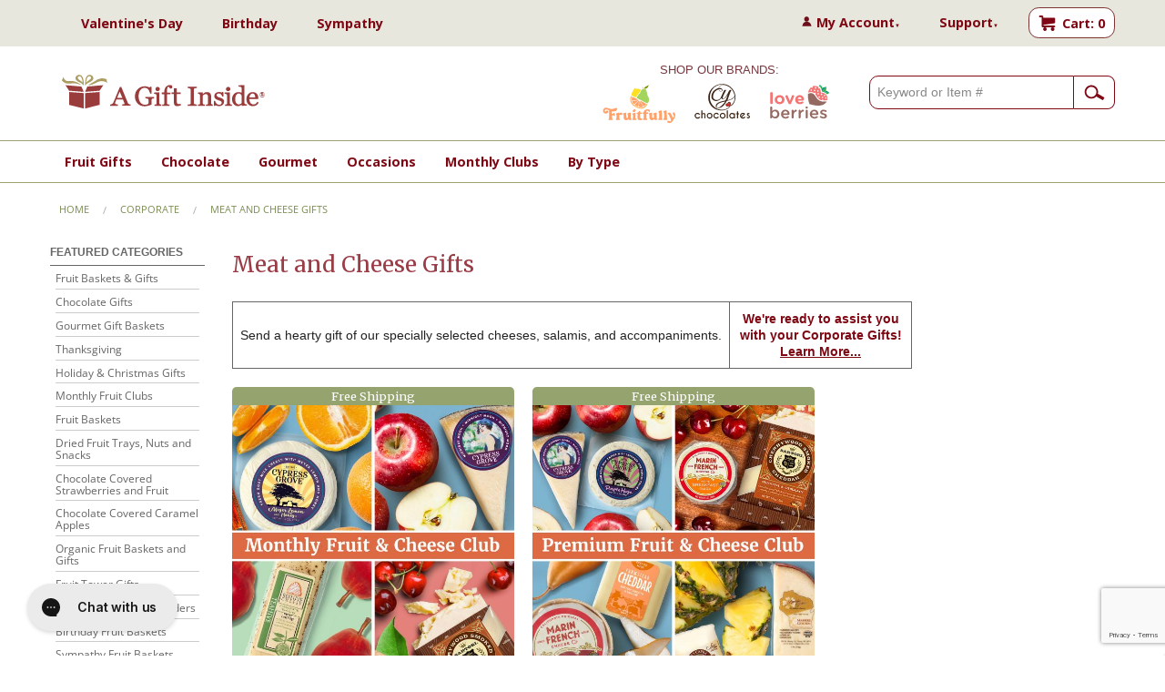

--- FILE ---
content_type: text/html; charset=UTF-8
request_url: https://www.agiftinside.com/storefront/category/221/Meat-and-Cheese-Gifts
body_size: 18936
content:
<!doctype html>
<head>
	<meta charset="utf-8">
	<!-- Create Google Tag Manager Data Layer -->
<script>
window.dataLayer = window.dataLayer || [];
window._learnq = window._learnq || [];
window.ga4EcommerceData = [{"item_id":"AF0600","item_name":"Fruitfully Light Fruit and Cheese Club (3-12 Months)","quantity":1,"price":143.85,"item_category":"Monthly Fruit Clubs","item_category2":"Mothers Day Fruit Baskets","item_category3":"Fathers Day Gift Baskets","item_category4":"Corporate Holiday Gifts","item_category5":"Christmas Fruit Gifts"},{"item_id":"AF1600","item_name":"Fruitfully Deluxe Fruit and Cheese Club with 2 Cheeses Monthly (3-12 Months)","quantity":1,"price":173.85,"item_category":"Monthly Fruit Clubs","item_category2":"Fathers Day Gift Baskets","item_category3":"Corporate Holiday Gifts","item_category4":"Christmas Fruit Gifts","item_category5":"California Dark Sweet Cherries"}];
window.klaviyoCheckoutData = [];
function gtag(){window.dataLayer.push(arguments);}
gtag('js', new Date());
</script>

<!-- Google Tag Manager -->
<script>(function(w,d,s,l,i){w[l]=w[l]||[];w[l].push({'gtm.start':
new Date().getTime(),event:'gtm.js'});var f=d.getElementsByTagName(s)[0],
j=d.createElement(s),dl=l!='dataLayer'?'&l='+l:'';j.async=true;j.src=
'https://www.googletagmanager.com/gtm.js?id='+i+dl;f.parentNode.insertBefore(j,f);
})(window,document,'script','dataLayer',`GTM-${"5GGM55Z"}`);</script>
<script src="https://www.google.com/recaptcha/enterprise.js?render=6LdRZvIoAAAAAPxVs8OIV3Slh2pgRVZi_HyWR-_L" async defer></script>

<script>
    function sendGA4Event(eventData) {
        dataLayer.push({ ecommerce: null });
        dataLayer.push({ 
            event: 'view_item_list',
            ecommerce: eventData
        });
    }
    
    if (false) {
        const eventData = {
            item_list_name: 'Monthly Clubs',
            items: []        }
        sendGA4Event(eventData);
    } 
    
    if (true) {
        const category = {"id":"221","short_name":"Meat and Cheese Gifts","long_name":"Meat and Cheese Gifts","category_type_id":"1","storefront_id":"6","parent_category_id":"156","desc":"<table cellpadding=0 cellspacing=0 style=\"border:1px solid #666666; margin-top:12px\"><tr><td style=\"padding:8px;\">Send a hearty gift of our specially selected cheeses, salamis, and accompaniments.<br\/><\/td><td style=\"width:200px; border-left:1px solid #666666;\"><div class=\"left_nav\" style=\"text-align:center;\"><a href=\"\/corporate\"><b>We're ready to assist you with your  Corporate Gifts! <u>Learn More...<\/u><\/b><\/a><\/div><\/td><\/tr><\/table>","extended_desc":null,"small_img_url":null,"large_img_url":null,"rank":"0","active":"1","created":"2015-11-07 14:33:16","modified":"2015-11-07 14:33:16"};
        const items = [];
        const eventData = {
            item_list_id: category['id'],
            item_list_name: category['short_name'],
            items: Object.values(items),
        }
        sendGA4Event(eventData);
    }
    
    if (false) {
        const category = null;
        const eventData = {
            item_list_id: category['id'],
            item_list_name: category['short_name'],
            items: []        }
        sendGA4Event(eventData);
    }
</script>
    <!-- End Google Tag Manager -->

	<!-- <meta http-equiv="Content-Type" content="text/html; charset=UTF-8" /> -->
	<meta name="viewport" content="width=device-width, initial-scale=1.0" />
	<meta content="IE=Edge" http-equiv="x-ua-compatible" />

	<title>
		Meat and Cheese Gifts	</title>

	
	<link rel="apple-touch-icon" sizes="180x180" href="/img/layout/header/apple-touch-icon.png">
	<link rel="icon" type="image/png" sizes="32x32" href="/img/layout/header/favicon-32x32.png">
	<link rel="icon" type="image/png" sizes="16x16" href="/img/layout/header/favicon-16x16.png">
	<link rel="manifest" href="/img/layout/header/site.webmanifest">
	<link rel="mask-icon" href="/img/layout/header/safari-pinned-tab.svg" color="#5bbad5">
	<link rel="shortcut icon" href="/img/layout/header/favicon.ico">
	<meta name="msapplication-TileColor" content="#da532c">
	<meta name="msapplication-config" content="/img/layout/header/browserconfig.xml">
	<meta name="theme-color" content="#ffffff">


	<link href="https://www.agiftinside.com/storefront/category/221/Meat-and-Cheese-Gifts" rel="canonical" /> 
	 



	
	
	<link rel="preconnect" href="https://fonts.gstatic.com/">
	<link href="https://fonts.googleapis.com/css?family=Merriweather:400,700%7COpen+Sans:400,700&display=swap" data-norem rel="stylesheet" type="text/css">
	<link href='https://fonts.googleapis.com/css?family=Ubuntu+Condensed&display=swap' data-norem rel='stylesheet' type='text/css'>



	
	<link rel="stylesheet" type="text/css" href="/css/foundation.min.css?1737399774" />

	
	<link rel="stylesheet" type="text/css" href="/css/foundation-icons/foundation-icons.css?1621394519" />
	<link rel="stylesheet" type="text/css" href="/css/print.css?1621394519" />
	<link rel="stylesheet" type="text/css" href="/css/app2.css?1740157501" />


	
	<script type="text/javascript" src="https://ajax.googleapis.com/ajax/libs/jquery/1.11.3/jquery.min.js"></script>
	<script type="text/javascript" src="/js/vendor/modernizr.js?1621394567"></script>
	<script type="text/javascript" src="/js/vendor/html5shiv-printshiv.js?1621394567"></script>

	<!-- <script>
		jQuery.fn.load = function (callback) {
			this.on('load', callback);
			return this;
		};
	</script> -->

	<!-- Begin Webmaster Verification -->
		<meta name="verify-v1" content="2K5S7qR2w3edPfpiEZbNr6K2yHPStnXY/MmMm+dyKJk=" /> 
	<meta name="msvalidate.01" content="EF07C0D0165762728959E2F133052994" /> 
	<meta name="y_key" content="69e4cdabee77c963" /> 
	<!-- End Webmaster Verification -->


	<!-- Begin Content Scripts -->

		<meta name="title" content="Meat and Cheese Gifts" />
	<meta name="description" content="Send a hearty gift of our specially selected cheeses, salamis, and accompaniments.We&#039;re ready to assist you with your  Corporate Gifts! Learn More..." />
	<script type="text/javascript">
//<![CDATA[

	jQuery(document).ready(function($) {
		$('button.extended-desc').click(function() {
			if ($('div.extended-desc').is(":visible")) {
				$('div.extended-desc').slideUp();
				$(this).removeClass('opened').addClass('closed');
			} else {
				$('div.extended-desc').slideDown();
				$(this).removeClass('closed').addClass('opened');
			}
		});
	});


//]]>
</script> 

	<!-- End Content Scripts -->


	<script type="application/javascript">(function(w,d,t,r,u){w[u]=w[u]||[];w[u].push({'projectId':'10000','properties':{'pixelId':'10018840'}});var s=d.createElement(t);s.src=r;s.async=true;s.onload=s.onreadystatechange=function(){var y,rs=this.readyState,c=w[u];if(rs&&rs!="complete"&&rs!="loaded"){return}try{y=YAHOO.ywa.I13N.fireBeacon;w[u]=[];w[u].push=function(p){y([p])};y(c)}catch(e){}};var scr=d.getElementsByTagName(t)[0],par=scr.parentNode;par.insertBefore(s,scr)})(window,document,"script","https://s.yimg.com/wi/ytc.js","dotq");</script>
	
		<script id="mcjs">!function(c,h,i,m,p){m=c.createElement(h),p=c.getElementsByTagName(h)[0],m.async=1,m.src=i,p.parentNode.insertBefore(m,p)}(document,"script","https://chimpstatic.com/mcjs-connected/js/users/32c81636b61aed51103e2f365/9562c29fdc7893ef5bb9525ee.js");</script>

		 
<!-- Begin Google Analytics -->
<script type="text/javascript">
	var gaJsHost = (("https:" == document.location.protocol) ? "https://ssl." : "http://www.");
	document.write(unescape("%3Cscript src='" + gaJsHost + "google-analytics.com/ga.js' type='text/javascript'%3E%3C/script%3E"));
</script>
<script type="text/javascript">
	try {
		var pageTracker = _gat._createTracker("UA-9931471-1");
		//pageTracker.a.load();
		pageTracker._initData();
	} catch(err) {}
</script>
<script type="text/javascript">

	(function(i,s,o,g,r,a,m){
		i['GoogleAnalyticsObject']=r;i[r]=i[r]||function(){
		(i[r].q=i[r].q||[]).push(arguments)},i[r].l=1*new Date();a=s.createElement(o),
		m=s.getElementsByTagName(o)[0];a.async=1;a.src=g;m.parentNode.insertBefore(a,m)
	})(window,document,'script','//www.google-analytics.com/analytics.js','ga');

	ga('create', 'UA-9931471-1', "auto");

 
	ga('send', 'pageview'); // Page: Storefront, category 
 
</script>
<!-- End Google Analytics -->

		<script>
	gtag('config', 'AW-1033692193/Tys6CPnViHYQocjz7AM', {
		'phone_conversion_number': '1-844-994-GIFT'
	});
	</script>

	<!-- Facebook ads verification Code -->
	<meta name="facebook-domain-verification" content="9cvogknu1zqsttm7u39r4j3m44mkxo" />

	<!-- Facebook Pixel Code -->
	<script>
	!function(f,b,e,v,n,t,s)
	{if(f.fbq)return;n=f.fbq=function(){n.callMethod?
	n.callMethod.apply(n,arguments):n.queue.push(arguments)};
	if(!f._fbq)f._fbq=n;n.push=n;n.loaded=!0;n.version='2.0';
	n.queue=[];t=b.createElement(e);t.async=!0;
	t.src=v;s=b.getElementsByTagName(e)[0];
	s.parentNode.insertBefore(t,s)}(window, document,'script',
	'https://connect.facebook.net/en_US/fbevents.js');
	fbq('init', '720778032016612');
	fbq('track', 'PageView');
	</script>
	<!-- End Facebook Pixel Code -->

</head>

<body class="agi2017 cat-221">
	<!-- Google Tag Manager (noscript) -->
		<noscript><iframe src="https://www.googletagmanager.com/ns.html?id=GTM-5GGM55Z" height="0" width="0" style="display:none;visibility:hidden"></iframe></noscript>
	<!-- End Google Tag Manager (noscript) -->

	<div id="fb-root"></div>

	<script>(function(d, s, id) {
	  var js, fjs = d.getElementsByTagName(s)[0];
	  if (d.getElementById(id)) return;
	  js = d.createElement(s); js.id = id;
	  js.src = 'https://connect.facebook.net/en_US/sdk.js#xfbml=1&version=v2.11&appId=404338280735178&autoLogAppEvents=1';
	  fjs.parentNode.insertBefore(js, fjs);
	}(document, 'script', 'facebook-jssdk'));</script>

	<div class="row show-for-print">
		<div class="large-12 columns">
			<div class="large-4 columns">
	<br>
	<h5>service@agiftinside.com</h5>
	<p> 1 (844) 994-4438</p>
</div>
<div class="large-4 columns text-center" >
	<a href="/"><img src="/img/layout/header/a-gift-inside-logo.svg" alt="A Gift Inside" title="A Gift Inside" width="125" class="img-center-small brand-logo" onerror="this.onerror=null;this.src=&#039;/img/layout/header/a-gift-inside-logo.png&#039;;" /></a>	<p>www.agiftinside.com</p>
	
</div>

<div class="large-4 columns">

	<img src="https://chart.googleapis.com/chart?cht=qr&amp;chs=100x100&amp;choe=UTF-8&amp;chl=https%3A%2F%2Fwww.agiftinside.com%2Fstorefront%2Fcategory%2F221%2FMeat-and-Cheese-Gifts%3Futm_source%3Dprint%26utm_medium%3Dprinted_page%26utm_campaign%3Dqr_code" class="right" alt="URL" />
</div>

<div class="large-12 columns">
	<p class="text-center remove-top">https://www.agiftinside.com/storefront/category/221/Meat-and-Cheese-Gifts </p>
</div>		</div>
	</div>
	<!--?php echo $this->element('layout/top_banners/index'); ?>-->

	<header id="masthead" class="site-header ">



		<!--light green:rgb(210, 223, 172) - darker green : #95a36e - coral: #c16b6e - blue: #91abbe - coral -dull: #d78c62 - Maroon: #903636-->
		<div class="header-top-row" style="background-color: #e8e7dd">
			<div class="row">

				<!--top feature categories-->

				<div class="small-12 medium-6 large-6 columns" >
					<div class="hide-for-print">
						<div class="header-nav" >

							<ul class="left inline-list remove-bottom" >


								<li class="add-top-nav-padding show-for-medium-down" >
									<a href="/storefront/category/108">Valentine&#039;s Day</a>								</li>
								<li class="add-top-nav-padding show-for-large-up" >
								<a href="/storefront/category/108">Valentine&#039;s Day</a>								</li>
								

								<li class="add-top-nav-padding show-for-medium-down" >
									<a href="/birthday">Birthday</a>								</li>
								<li class="add-top-nav-padding show-for-large-up" >
								<a href="/birthday">Birthday</a>								</li>
					
					

								<li class="add-top-nav-padding show-for-medium-down" >
									<a href="/sympathy">Sympathy</a>								</li>
								<li class="add-top-nav-padding show-for-large-up">
									<a href="/sympathy">Sympathy</a>								</li>								

								
						

							</ul>

						</div>
					</div>
		 		</div>

				<div class="small-12 medium-6 large-6 columns">
					<div class="right header-nav" >			
	<ul class="inline-list remove-bottom">
		<li class="hide-for-small add-top-nav-padding">
			<a href="#" class="account-link hide-for-medium-down" data-dropdown="hover0" data-options="is_hover:false; hover_timeout:50">My Account<span class="dropdown-arrow">&#9660;</span></a>
						<a href="#" class="account-link hide-for-large-up" data-dropdown="hover0" data-options="is_hover:false; hover_timeout:50">Account <span class="dropdown-arrow">&#9660;</span></a>

				<ul id="hover0" class="f-dropdown" data-dropdown-content>
					 
						<li class="top-right-nav-dropdowns" >
							<a href="/my_account/login">Sign In or Register</a>						</li>
									</ul>
		</li>
		<li class="hide-for-small add-top-nav-padding">
			<a href="#" data-dropdown="hover1" data-options="is_hover:false; hover_timeout:50">Support<span class="dropdown-arrow">&#9660;</span></a>
				<ul id="hover1" class="f-dropdown" data-dropdown-content>
				  <li class="top-right-nav-dropdowns"><a href="/shipment_tracking/search_by_order">Track Order</a></li>
				  <li class="top-right-nav-dropdowns"><a href="/customer_service">Customer Service</a></li>
				  <li class="top-right-nav-dropdowns hide-for-large-up"><a href="/about-us">About Us</a> </li>
				  <li class="top-right-nav-dropdowns"><a href="/corporate">Corporate Gifting</a> </li>
				  <li class="top-right-nav-dropdowns"><a href="/guide">View our Catalog</a> </li>
				<li class="top-right-nav-dropdowns"><a href="/about-us">About Us</a> </li>

				</ul>
			
		</li>
		
		<!-- <li><a href="/corporate">Corporate Gifts</a></li> -->
		<li class="hide-for-small"><script type="text/javascript" src="/js/ga4_event.js?1737399867"></script>
<div class="cart-nav cart-button cart-counter-container">
    <a href="/my_cart" class="cart-counter-link empty" onclick="setCartButtonClick(&quot;/my_cart/index&quot;);">Cart: 0</a> 
</div>
</li>
	
	</ul>
</div>				</div>

			</div>
		</div> <!-- end header-top-row -->

		<div class="site-header">
			<div class="row">
				<div class="small-8 medium-4 centered large-3 columns">

					<a href="/"><img src="/img/layout/header/a-gift-inside-logo_wide_r-01-092019.svg" alt="A Gift Inside" title="A Gift Inside" width="250" height="100" class="img-center" style="margin-top:.75rem;" onerror="this.onerror=null;this.src=&#039;/img/layout/header/a-gift-inside-logo_wide_r.png&#039;;" /></a>				</div>

				<div class="small-3 large-3 medium-4 centered columns hide-for-small-down">

							<img src="/img/layout/header/header-icon-block-holder.jpg" alt="Feature holder" title="Feature holder" width="150" class="img-center" />
				</div>

				<div class="small-3 large-3 columns hide-for-medium-down">
					<div class="text-center remove-bottom" style="color:#77373e; font-size:.8rem; margin-bottom:6px;">
						SHOP OUR BRANDS:
					</div>

					<div class="row collapse">
						<div class="large-4 columns">

							<a href="/fruit"><img src="/img/layout/header/our-brand-fruitfully-logo.svg" alt="Fruitfully" title="Fruitfully" width="85" height="85" class="right remove-top" onerror="this.onerror=null;this.src=&#039;/img/layout/header/fruitfully-logo.png&#039;;" /></a>
						</div>

						<div class="large-4 columns">

							<a href="/chocolate"><img src="/img/layout/header/our-brand_cy-chocolates.svg" alt="CY Chocolates" title="CY Chocolates" width="85" height="85" class="right remove-top" onerror="this.onerror=null;this.src=&#039;/img/layout/header/our-brand_cy-chocolates.png&#039;;" /></a>
						</div>

						<div class="large-4 columns">

							<a href="/berries"><img src="/img/layout/header/our_brand_loveberries_stacked.svg" alt="LoveBerries" title="LoveBerries" width="85" height="85" class="left remove-top" onerror="this.onerror=null;this.src=&#039;/img/layout/header/our_brand_loveberries_stacked.png&#039;;" /></a>						</div>
					</div>
			  	</div>

				<div class="small-4 large-3 medium-4 columns hide-for-small">
					
<form action="/search/by_keywords" class="ProductSearchForm" id="ProductSearchCategoryForm" method="get" accept-charset="utf-8">
      <div class="row collapse postfix-round; " >
        <div class="small-10 medium-9 large-10 columns" >
        	<input name="q" type="text" placeholder="Keyword or Item # " class="search-field" id="ProductSearchQ" />        	<input name="layout" type="hidden" value="corporate" id="ProductSearchLayout" /> 
          
        </div>
        <div class="small-2 medium-3 large-2 columns">
        	<div class="submit"><input class=" postfix search-button" type="submit" value="" /></div>        </div>
      </div>

</form>
				</div>

				<div class="small-4 columns hide-for-medium-up">
					
<div class="cart-nav cart-button cart-counter-container">
    <a href="/my_cart" class="cart-counter-link empty" onclick="setCartButtonClick(&quot;/my_cart/index&quot;);">Cart: 0</a> 
</div>
				</div>
			</div>
		</div>  <!-- end .site-header -->

		<div id="primary-nav" >
			<div class="row hide-for-print">
				<div class="columns">
					


<div class="hide-for-medium-up">
	<nav class="top-bar" data-topbar>
    <ul class="title-area">
        <li class="name search-icon hide-for-medium-up">
            <a  href="#" data-reveal-id="searchModal">
              <img src="/img/layout/navigation/search-red.svg" alt="Search" title="Search" width="25" class="img-center hide-for-medium-up" style="max-height: 100px;" onerror="this.onerror=null;this.src=&#039;/img/layout/header/a-gift-inside-logo.png&#039;;" /> Search
            </a>
        </li>
        <!-- Remove the class "menu-icon" to get rid of menu icon. Take out "Menu" to just have icon alone -->
        <li class="toggle-topbar menu-icon"><a href="#"><span>Menu</span></a></li>
        
            </ul>

    <section class="top-bar-section">
        <!-- Right Nav Section -->
   

        <!-- Left Nav Section -->
        <ul class="left">
            <!-- <li class="hide-for-medium-up"><label>Shop Golden State Fruit</label></li> -->
            <!--  <li>
              <a href="/"><img src="/img/layout/header/a-gift-inside-logo_white-01.svg" alt="A Gift Inside - Gourmet Gift Baskets" title="A Gift Inside - Gourmet Gift Baskets" width="60" class="img-center hide-for-small" style="max-height: 100px;" onerror="this.onerror=null;this.src=&#039;/img/layout/header/a-gift-inside-logo.png&#039;;" /></a>              </li> -->
            		<li class="no-dropdown"><a href="#" class="no-click hide-for-small" onclick="return false;" title="Shop for Gifts: ">Shop for Gifts: </a>
		</li>
		<li class="has-dropdown"><a href="#" class="view" onclick="return false;" title="Shop for Gifts">Shop for Gifts</a>
			<ul class="dropdown">
		<li class="has-dropdown"><a href="/storefront/category/224/Crate-Giftspage:27">Fruit Baskets and Gifts</a>
			<ul class="dropdown">
				<li><a href="/fruit" title="Fruit Gifts Home">Fruit Gifts Home</a> </li>
				<li><a href="/fruit-baskets" title="Fruit Baskets">Fruit Baskets</a> </li>
				<li><a href="/monthly-clubs" title="Monthly Fruit Clubs">Monthly Fruit Clubs</a> </li>
				<li><a href="/storefront/category/80/Dried-Fruit-and-Nut-Gift-Baskets" title="Dried Fruit, Nuts &amp; Snack Gifts">Dried Fruit, Nuts &amp; Snack Gifts</a> </li>
				<li><a href="/storefront/category/14/Gourmet-Gift-Towers" title="Fruit Towers">Fruit Towers</a> </li>
				<li><a href="/storefront/category/2/Fruit-and-Gourmet-Gift-Boxes" title="Fruit and Gourmet Gift Boxes">Fruit and Gourmet Gift Boxes</a> </li>
				<li><a href="/storefront/category/4/Fresh-Fruit-Gift-Baskets" title="Fruit Only Gifts">Fruit Only Gifts</a> </li>
				<li><a href="/storefront/category/70/Organic-Fruit-Baskets" title="Organic Fruit Gifts">Organic Fruit Gifts</a> </li>
				<li><a href="/storefront/category/145/Kosher-Fruit-Gifts-Dried-Fruit-Trays" title="Kosher Fruit Gifts">Kosher Fruit Gifts</a> </li>
			</ul>
		</li>
		<li class="has-dropdown"><a href="/storefront/category/224/Crate-Giftspage:27">Chocolate Gifts</a>
			<ul class="dropdown">
				<li><a href="/chocolate" title="Chocolate Gifts Home">Chocolate Gifts Home</a> </li>
				<li><a href="/berries" title="Chocolate Covered Strawberries">Chocolate Covered Strawberries</a> </li>
				<li><a href="/storefront/category/292/Ghirardelli-Chocolate-Gift-Boxes" title="Ghirardelli Chocolate Collection">Ghirardelli Chocolate Collection</a> </li>
				<li><a href="/storefront/category/262/Caramel-Apple-Gift-Baskets" title="Chocolate Caramel Apples">Chocolate Caramel Apples</a> </li>
				<li><a href="/storefront/category/175/Chocolate-Gift-Towers" title="Chocolate Towers">Chocolate Towers</a> </li>
				<li><a href="/storefront/category/171/Chocolate-Covered-Pretzel-Gifts" title="Dipped Cookies, Pretzels and more">Dipped Cookies, Pretzels and more</a> </li>
				<li><a href="/storefront/category/172/Chocolate-Bark-Gifts" title="Chocolate Barks and Clusters">Chocolate Barks and Clusters</a> </li>
				<li><a href="/storefront/category/173/Chocolate-Tin-Gifts-A-Gift-Inside" title="Chocolate Tin Gifts">Chocolate Tin Gifts</a> </li>
				<li><a href="/storefront/category/174/Chocolate-and-Snack-Gift-Baskets" title="Chocolate Collections">Chocolate Collections</a> </li>
			</ul>
		</li>
		<li class="has-dropdown"><a href="/storefront/category/224/Crate-Giftspage:27">Gourmet and Snack Gifts</a>
			<ul class="dropdown">
				<li><a href="/gourmet" title="Gourmet Gifts Home">Gourmet Gifts Home</a> </li>
				<li><a href="/storefront/category/189/Gourmet-Food-and-Gift-Baskets" title="Gourmet Gift Baskets">Gourmet Gift Baskets</a> </li>
				<li><a href="/storefront/category/190/Gourmet-Dried-Fruit-and-Nuts" title="Dried Fruit and Nuts">Dried Fruit and Nuts</a> </li>
				<li><a href="/charcuterie-gifts" title="Charcuterie Board Gifts">Charcuterie Board Gifts</a> </li>
				<li><a href="/storefront/category/191/Snack-Gift-Baskets" title="Sweet and Savory Snack Baskets">Sweet and Savory Snack Baskets</a> </li>
				<li><a href="/storefront/category/192/Fruit-and-Cheese-of-the-Month-Club" title="Cheese and Meat Gifts">Cheese and Meat Gifts</a> </li>
				<li><a href="/storefront/category/194/Gourmet-Gift-Boxes" title="Gourmet Gift Boxes">Gourmet Gift Boxes</a> </li>
				<li><a href="/storefront/category/195/Gourmet-Tower-Gifts" title="Gourmet Tower Gifts">Gourmet Tower Gifts</a> </li>
			</ul>
		</li>
		<li class="no-dropdown"><a href="/monthly-clubs">Monthly Club Gifts</a>
		</li>
			</ul>
		</li>
		<li class="has-dropdown"><a href="#" class="view" onclick="return false;" title="Occasions &amp; Holidays">Occasions &amp; Holidays</a>
			<ul class="dropdown">
		<li class="has-dropdown"><a href="/storefront/category/224/Crate-Giftspage:27">Occasions</a>
			<ul class="dropdown">
				<li><a href="/birthday" title="Birthday Gifts">Birthday Gifts</a> </li>
				<li><a href="/sympathy" title="Sympathy Gifts">Sympathy Gifts</a> </li>
				<li><a href="/storefront/category/50/Thank-You-Fruit-Gift-Baskets" title="Thank You Gifts">Thank You Gifts</a> </li>
				<li><a href="/get-well" title="Get Well Soon">Get Well Soon</a> </li>
				<li><a href="/congratulations" title="Congratulations">Congratulations</a> </li>
				<li><a href="/storefront/category/71/Corporate-Holiday-Gifts" title="Corporate Gifts">Corporate Gifts</a> </li>
			</ul>
		</li>
		<li class="has-dropdown"><a href="/storefront/category/224/Crate-Giftspage:27">Holidays &amp; Seasons</a>
			<ul class="dropdown">
				<li><a href="/storefront/category/107/New-Year-s-Fruit-Basket" title="New Year Gifts">New Year Gifts</a> </li>
				<li><a href="/storefront/category/108/Valentine-s-Day-Gift-Basket" title="Valentine&#039;s Day Gifts">Valentine&#039;s Day Gifts</a> </li>
				<li><a href="/storefront/category/110/Easter-Fruit-Baskets-and-Gifts" title="Easter Gifts">Easter Gifts</a> </li>
				<li><a href="/storefront/category/5/Mothers-Day-Fruit-Baskets" title="Mother&#039;s Day Gifts">Mother&#039;s Day Gifts</a> </li>
				<li><a href="/storefront/category/35/Graduation-Gifts-and-Baskets" title="Graduation Gifts">Graduation Gifts</a> </li>
				<li><a href="/storefront/category/36/Fathers-Day-Gift-Baskets" title="Father&#039;s Day Gifts">Father&#039;s Day Gifts</a> </li>
				<li><a href="/storefront/category/104/Halloween-and-Fall-Gift-Baskets" title="Halloween &amp; Fall">Halloween &amp; Fall</a> </li>
				<li><a href="/storefront/category/159/Thanksgiving-Fruit-Baskets" title="Thanksgiving Gifts">Thanksgiving Gifts</a> </li>
				<li><a href="/storefront/category/266/Hanukkah-Gift-Baskets" title="Hanukkah Gifts">Hanukkah Gifts</a> </li>
				<li><a href="/storefront/category/77/Christmas-Fruit-Gifts" title="Christmas Holiday Gifts">Christmas Holiday Gifts</a> </li>
			</ul>
		</li>
			</ul>
		</li>
		<li class="no-dropdown"><a href="/monthly-clubs" title="Monthly Club Gifts">Monthly Club Gifts</a>
		</li>
		<li class="no-dropdown"><a href="/corporate" class="view" title="Corporate Gifts">Corporate Gifts</a>
		</li>
<li class="divider hide-for-medium-up"></li>
<li class="has-dropdown hide-for-medium-up">
	<a href="#">Shop Our Brands</a>
	<ul class="dropdown brands-mobile">
		<li style="background-color: #fff;">
		 <a href="/fruit">
							<img src="/img/layout/header/our-brand-fruitfully-logo.svg" alt="Fruitfully Brand" title="Fruitfully Brand" width="75" height="75" onerror="this.onerror=null;this.src=&#039;/img/layout/header/fruitfully-logo.png&#039;;" /> Fruitfully
						</a>
		</li>
				<li><a href="/chocolate">
							<img src="/img/layout/header/our-brand_cy-chocolates.svg" alt="Featuring our Brand: CY Chocolates" title="Featuring our Brand: CY Chocolates" width="75" height="75" onerror="this.onerror=null;this.src=&#039;/img/layout/header/our-brand_cy-chocolates.png&#039;;" /> CY Chocolates
						</a>
		</li>

		<li><a href="/berries">
							<img src="/img/layout/header/our_brand_loveberries_stacked.svg" alt="Chocolate Strawberries" title="Chocolate Strawberries" width="75" height="75" onerror="this.onerror=null;this.src=&#039;/img/layout/header/our_brand_loveberries_stacked.png&#039;;" /> Love Berries
						</a>
		</li>
	</ul>
</li>
<li class="divider hide-for-medium-up"></li>
<!-- <li class="hide-for-medium-up"><label>Customer Service</label></li> -->
<li class="has-dropdown hide-for-medium-up">
	<a href="#">My Account</a>
	<ul class="dropdown">
		 
						<li>
							<a href="/my_account/login">Sign In or Register</a>						</li>
						</ul>
</li>
<li class="has-dropdown hide-for-medium-up">
	<a href="#">Customer Service</a>
	<ul class="dropdown">
		<li><a href="/shipment_tracking/search_by_order">Track Order</a></li>
		<li><a href="/customer_service">Customer Service</a></li>
		<li><a href="/storefront/request_catalog">Free Catalog</a></li>
	</ul>
</li>
<li class="has-dropdown hide-for-medium-up">
	<a href="#">About Us</a>
	<ul class="dropdown">
		<li><a href="/about-us">About Us</a> </li>
	</ul>
</li> 
        </ul>
    </section>
</nav>




<div id="searchModal" class="reveal-modal" data-reveal aria-labelledby="modalTitle" aria-hidden="true" role="dialog">
      <p id="modalTitle">Search</p>
      <form action="/search/by_keywords" class="ProductSearchForm" id="ProductSearchModalCategoryForm" method="get" accept-charset="utf-8">
      <div class="row collapse postfix-round; " >
        <div class="small-10 medium-9 large-10 columns" >
        	<input name="q" type="text" placeholder="Keyword or Item # " class="search-field" id="ProductSearchModalQ" />        	<input name="layout" type="hidden" value="corporate" id="ProductSearchModalLayout" /> 
          
        </div>
        <div class="small-2 medium-3 large-2 columns">
        	<div class="submit"><input class=" postfix search-button" type="submit" value="" /></div>        </div>
      </div>

</form>
 
      <div class="row ">
	<div class="large-12 columns">			
			</div>
</div>      <a class="close-reveal-modal" aria-label="Close">&#215;</a>

</div>




</div>






<div class="hide-for-small">
	<nav class="top-bar" data-topbar >
		<ul class="title-area">
			<li class="name search-icon hide-for-medium-up">
				<a  href="#" data-reveal-id="searchModal">
					<img src="/img/layout/navigation/search-white.svg" alt="Search" title="Search" width="25" class="img-center hide-for-medium-up" style="max-height: 100px;" onerror="this.onerror=null;this.src=&#039;/img/layout/header/a-gift-inside-logo.png&#039;;" />					Search
				</a>
			</li>
					<!-- Remove the class "menu-icon" to get rid of menu icon. Take out "Menu" to just have icon alone -->
			<li class="toggle-topbar menu-icon"><a href="#"><span>Menu</span></a></li>
		</ul>

		<section class="top-bar-section">
				<!-- Right Nav Section -->
				<!-- Left Nav Section -->
				<ul class="left">
					<!--<li data-dropdown="holiday-christmas" data-options="is_hover:true; hover_timeout:100;" ><a class="megamenu show-for-large-up" href="/storefront/category/77/Christmas-Fruit-Gifts">Christmas Gifts</a><a class="megamenu show-for-medium-down" href="/storefront/category/77/Christmas-Fruit-Gifts">Christmas</a></li>-->
					<!--<li ><a href="/storefront/category/108/Valentine-s-Day-Gift-Basket" class="megamenu">Valentine&#039;s Day</a></li>-->
					<!--<li ><a href="/storefront/category/36/Fathers-Day-Gift-Baskets" class="megamenu">Father&#039;s Day Gifts</a></li>-->
					<!--<li class="hide-for-medium" data-dropdown="fruit-baskets-categories" data-options="is_hover:true; hover_timeout:100;><a href="/storefront/category/77/Christmas-Fruit-Gifts" class="megamenu">Christmas Gifts</a></li> -->

					
					<!--<li><a href="/storefront/category/108/Valentine-s-Day-Gift-Basket" class="megamenu">Valentine&#039;s Gifts</a></li>-->
					<!-- <li><a href="/storefront/category/5/Mothers-Day-Fruit-Baskets" class="megamenu">Mother&#039;s Day Gifts</a></li>-->
					<!--<li><a class="megamenu show-for-large-up" href="/storefront/category/5/">Mother's Day</a><a class="megamenu show-for-medium-down" href="/storefront/category/5/">Mother's Day</a></li>-->
					<li data-dropdown="fruit-baskets-categories" data-options="is_hover:true; hover_timeout:100;" ><a class="megamenu show-for-large-up" href="/fruit">Fruit Gifts</a><a class="megamenu show-for-medium-down" href="/fruit">Fruit</a></li>
					<li data-dropdown="chocolate-gifts-categories" data-options="is_hover:true; hover_timeout:100;" ><a class="megamenu" href="/chocolate">Chocolate</a></li>
					<li data-dropdown="gourmet-gifts-categories" data-options="is_hover:true; hover_timeout:100;" ><a class="megamenu" href="/gourmet">Gourmet</a></li>
					<li data-dropdown="occasions-holidays" data-options="is_hover:true; hover_timeout:100;" ><a class="megamenu" href="#">Occasions</a></li>
					<li data-dropdown="monthly-clubs" data-options="is_hover:true; hover_timeout:100;" ><a class="megamenu show-for-large-up"  href="/monthly-clubs">Monthly Clubs</a><a class="megamenu show-for-medium-down"  href="/monthly-clubs">Monthly Clubs</a></li>
					<li data-dropdown="by-price-categories" data-options="is_hover:true; hover_timeout:100;" ><a class="megamenu" href="#">By Type</a></li>
				</ul>
				<!--<ul class="right">
					<li>
<div class="cart-nav cart-button cart-counter-container">
    <a href="/my_cart" class="cart-counter-link empty" onclick="setCartButtonClick(&quot;/my_cart/index&quot;);">Cart: 0</a> 
</div>
</li>
				</ul> -->
		</section>
	</nav>
</div>

	



<div class="row" style="margin-left: 10px; margin-right: 10px;">
	<div  class="medium-12 large-10  columns" style="position:relative">
		<div class="row mega-dropdowntest" > <!-- //////// fruit baskets categories Mega Menu Dropdown /////////-->
			<div  class="medium-8 large-7  columns" >
				<div id="fruit-baskets-categories" data-dropdown-content class="f-dropdown content mega" >

					<div class="row"> 
						<div class="medium-6 columns" style="padding-left:20px;" > <!--Start left Column -->
							<ul class="no-bullet" >
								<li class="nav-headers">Fruit Gift Categories:</li>
									<li class="no-dropdown nav-line-items" ><a href="/fruit" class="hide-for-medium-up">Fruit Gifts Home</a></li><li class="no-dropdown nav-line-items" ><a href="/fruit-baskets">Fruit Baskets</a></li><li class="no-dropdown nav-line-items" ><a href="/monthly-clubs">Monthly Fruit Clubs</a></li><li class="no-dropdown nav-line-items" ><a href="/storefront/category/80/Dried-Fruit-and-Nut-Gift-Baskets">Dried Fruit, Nuts &amp; Snack Gifts</a></li><li class="no-dropdown nav-line-items" ><a href="/storefront/category/14/Gourmet-Gift-Towers">Fruit Towers</a></li><li class="no-dropdown nav-line-items" ><a href="/storefront/category/2/Fruit-and-Gourmet-Gift-Boxes">Fruit and Gourmet Gift Boxes</a></li><li class="no-dropdown nav-line-items" ><a href="/storefront/category/4/Fresh-Fruit-Gift-Baskets">Fruit Only Gifts</a></li><li class="no-dropdown nav-line-items" ><a href="/storefront/category/70/Organic-Fruit-Baskets">Organic Fruit Gifts</a></li><li class="no-dropdown nav-line-items" ><a href="/storefront/category/145/Kosher-Fruit-Gifts-Dried-Fruit-Trays">Kosher Fruit Gifts</a></li>							</ul>
						</div> <!--End left Column -->

						<div class="medium-6 columns" style="border-left:1px dotted #999999; padding-left: 15px;"> <!--Start Right Column -->
							<div style="background-image: url('/img/layout/backgrounds/nav-backgrounds/gsf-back-4-2017-2.jpg'); background-repeat: no-repeat; background-position:left center; padding-bottom:5px; ">
								<div style="padding-bottom:10px;">
									<a href="/fruit" class="nav-headers">Fruit Gifts by</a>								</div>

								<div style="display: inline-block; vertical-align:top; ">
										<a href="/fruit"><img src="/img/layout/header/our-brand-fruitfully-logo.svg" alt="Fruitfully" title="Fruitfully" width="110" height="110" onerror="this.onerror=null;this.src=&#039;/img/layout/header/fruitfully-logo.png&#039;;" /></a>								</div>

								<div style="display: inline-block; vertical-align:top; padding-top:10px;" >

									<a href="/fruit" class="button arrow" style="margin-left:10px; margin-top:5px; color:#990000;  text-transform: capitalize; padding: .5rem .5rem; font-size:1rem; font-weight:bold;">Shop All</a>
								</div>
								</div>

									<ul class=" no-bullet"  style=" margin-bottom:0px; margin-top:20px;">

										<li class="nav-headers"><strong>Featured Fruit Gifts:</strong></li>
												<li class="no-dropdown nav-line-items" ><a href="/storefront/category/128/Best-Selling-Fruit-Baskets-and-Gifts">Best Selling Fruit Gifts</a></li><li class="no-dropdown nav-line-items" ><a href="/storefront/category/102/Summer-Fruit-and-Snack-Gifts">Summer Fun Fruit Gifts</a></li>									</ul>



								<div class="nav-featured-best-seller  hide-for-medium-down" style="padding-top:10px">
									<div class="nav-headers" style="padding-top:10px;"><b>Customer Favorites Fruit Gift:</b></div>
									<div style="display: inline-block; vertical-align:top; ">
												<a href="/Fruit-Gifts/AP8019/Classic-Fruit-and-Gourmet-Gift-Basket"><img src="/images/view/180/180/false/img/single_products/AP8019-main-10-2024-1500.jpg" alt="GSF-AP8019" title="GSF-AP8019" width="120" height="120" style="padding-right:10px;" /></a>									</div>
									<div style="display: inline-block; vertical-align:top;  width:110px; line-height: 1.2rem;"  >

												<a href="/Fruit-Gifts/AP8019/Classic-Fruit-and-Gourmet-Gift-Basket">Classic Fruit and Gourmet Gift Basket - $52.95</a>
									</div>
								</div>
							</div>
						</div>  <!--End left Column -->

					</div> <!-- end #fruit-baskets-categories -->
				</div>
			</div> <!--End fruit baskets categories Mega Menu Dropdown -->




<!--Start Chocolate categories Mega Menu Dropdown -->
<div class="row" >
		<div class="medium-8 large-7 columns" >
			<div id="chocolate-gifts-categories" data-dropdown-content class="f-dropdown content mega" >
				<div class="row ">
					<div class="medium-6 columns" style="padding-left:20px;" > <!-- start left column -->
						<ul class=" no-bullet" >
							<li class="nav-headers">Chocolate Gifts Categories:</li>
								<li class="no-dropdown nav-line-items" ><a href="/chocolate" class="hide-for-medium-up">Chocolate Gifts Home</a></li><li class="no-dropdown nav-line-items" ><a href="/berries">Chocolate Covered Strawberries</a></li><li class="no-dropdown nav-line-items" ><a href="/storefront/category/292/Ghirardelli-Chocolate-Gift-Boxes">Ghirardelli Chocolate Collection</a></li><li class="no-dropdown nav-line-items" ><a href="/storefront/category/262/Caramel-Apple-Gift-Baskets">Chocolate Caramel Apples</a></li><li class="no-dropdown nav-line-items" ><a href="/storefront/category/175/Chocolate-Gift-Towers">Chocolate Towers</a></li><li class="no-dropdown nav-line-items" ><a href="/storefront/category/171/Chocolate-Covered-Pretzel-Gifts">Dipped Cookies, Pretzels and more</a></li><li class="no-dropdown nav-line-items" ><a href="/storefront/category/172/Chocolate-Bark-Gifts">Chocolate Barks and Clusters</a></li><li class="no-dropdown nav-line-items" ><a href="/storefront/category/173/Chocolate-Tin-Gifts-A-Gift-Inside">Chocolate Tin Gifts</a></li><li class="no-dropdown nav-line-items" ><a href="/storefront/category/174/Chocolate-and-Snack-Gift-Baskets">Chocolate Collections</a></li>						</ul>
					</div><!--End left Column -->

					<div class="medium-6 columns" style="border-left:1px dotted #999999; padding-left: 15px;"> <!-- start right column --> 
						<div style="background-image: url('/img/layout/backgrounds/nav-backgrounds/chocolate-back-4-2017-2.jpg'); background-repeat: no-repeat; background-position:left center; padding-bottom:5px;">
							<div style="padding-bottom:10px;">
								<a href="/chocolate" class="nav-headers">Chocolate Gifts by</a>							</div>

							<div style="display: inline-block; vertical-align:top; ">

								<a href="/chocolate"><img src="/img/layout/header/cy-chocolates-logo.svg" alt="CY Chocolates" title="CY Chocolates" width="110" height="110" onerror="this.onerror=null;this.src=&#039;/img/layout/header/our-brand_cy-chocolates.png&#039;;" /></a>
							</div>
							<div style="display: inline-block; vertical-align:top; padding-top:10px; " >

								 <a href="/chocolate" class="button arrow" style="margin-left:10px;
								 	 	margin-top:5px; color:#990000;  text-transform: capitalize; padding: .5rem .5rem; font-size:1rem; font-weight:bold;">Shop All</a>							</div>
						</div>
						<ul class=" no-bullet   show-for-medium-up"  style=" margin-bottom:10px; margin-top:20px;">
							<li class="nav-headers"><strong>Featured Chocolate Gifts:</strong></li>
								<li class="no-dropdown nav-line-items" ><a href="/storefront/category/270/Best-Selling-Chocolate-Gifts">Best Selling Chocolate Gifts</a></li>						</ul>

						<div class="nav-featured-best-seller hide-for-medium-down" style="margin-top: 30px;">
							<div class="nav-headers"><b>Customer Favorite:</b></div>
							<div style="display: inline-block; vertical-align:top; ">
									<a href="/Fruit-Gifts/ACD2001/Original-Love-Berries-Dipped-Strawberries-12-Berries"><img src="/images/view/180/180/false/img/single_products/AGI-ACD2001-main-2020-1500.jpg" alt="ACD2001" title="The Original Love Berries Dipped Strawberries - 12 Berries" width="120" height="120" style="padding-right:10px;" /></a>							</div>
							<div style="display: inline-block; vertical-align:top;  width:110px; line-height: 1.2rem; " >
									<a href="/Fruit-Gifts/ACD2001/Original-Love-Berries-Dipped-Strawberries-12-Berries">The Original Love Berries Dipped Strawberries - 12 Berries - $44.95</a>							</div>
						</div>

					</div><!--End right Column -->

				</div>
			</div>
		</div>
	</div> <!--End Chocolate categories Mega Menu Dropdown -->



	<div class="row" ><!-- start gourmet categories -->
		<div  class="medium-8 large-7  columns" >
			<div id="gourmet-gifts-categories" data-dropdown-content class="f-dropdown content mega" >
				<div class="row ">

					<div class="medium-6 columns" style="padding-left:20px;" ><!-- start left column -->
						<ul class=" no-bullet" >
							 <li class="nav-headers">Gourmet Gifts Categories:</li>
									<li class="no-dropdown nav-line-items" ><a href="/gourmet" class="hide-for-medium-up">Gourmet Gifts Home</a></li><li class="no-dropdown nav-line-items" ><a href="/storefront/category/189/Gourmet-Food-and-Gift-Baskets">Gourmet Gift Baskets</a></li><li class="no-dropdown nav-line-items" ><a href="/storefront/category/190/Gourmet-Dried-Fruit-and-Nuts">Dried Fruit and Nuts</a></li><li class="no-dropdown nav-line-items" ><a href="/charcuterie-gifts">Charcuterie Board Gifts</a></li><li class="no-dropdown nav-line-items" ><a href="/storefront/category/191/Snack-Gift-Baskets">Sweet and Savory Snack Baskets</a></li><li class="no-dropdown nav-line-items" ><a href="/storefront/category/192/Fruit-and-Cheese-of-the-Month-Club">Cheese and Meat Gifts</a></li><li class="no-dropdown nav-line-items" ><a href="/storefront/category/194/Gourmet-Gift-Boxes">Gourmet Gift Boxes</a></li><li class="no-dropdown nav-line-items" ><a href="/storefront/category/195/Gourmet-Tower-Gifts">Gourmet Tower Gifts</a></li>						</ul>
					</div><!-- end left column -->

					<div class="medium-6 columns" style="border-left:1px dotted #999999; padding-left: 15px;"><!-- start right column -->
						<div style="background-image: url('/img/layout/backgrounds/nav-backgrounds/gourmet-back-4-2017.jpg'); background-repeat: no-repeat; background-position: center; padding-bottom:15px;padding-top:15px;">
							<div  style="display: inline-block; vertical-align:top; padding-top:10px; " >

								<a href="/gourmet" class="button arrow" style="margin-left:0px; margin-bottom:20px; color:#990000; font-family: &quot;Open Sans&quot;, &quot;Helvetica Neue&quot;, &quot;Segoe UI&quot;, Helvetica, Arial, sans-serif; text-transform: capitalize; padding: .5rem .5rem; font-size:1rem; font-weight:bold;">Shop All Gourmet</a>
							</div>
						</div>
							<ul class=" no-bullet"  style=" margin-bottom:10px; margin-top:15px;">
								<li class="nav-headers"><strong>Featured Gourmet Gifts:</strong></li>
									<li class="no-dropdown nav-line-items" ><a href="/storefront/category/269/Best-Selling-Gourmet-Gifts">Bestselling Gourmet Gifts</a></li>
							</ul>

						<div class="nav-featured-best-seller hide-for-medium-down"  style="padding-top:10px">

							<div class="nav-headers"><b>Featured Gourmet Gift:</b></div>
							<div style="display: inline-block; vertical-align:top; "><a href="/Fruit-Gifts/AA6004/Festive-Dried-Fruit-Nuts-and-Sweets-Tray"><img src="/images/view/160/160/false/img/single_products/AGI-AA6004-main-2018-1000px.jpg" alt="GSF-AA6004" title="GSF-AA6004" width="120" height="120" style="padding-right:10px;" /></a>							</div>
							<div style="display: inline-block; vertical-align:top;  width:110px; line-height: 1.2rem;" >

								<a href="/Fruit-Gifts/AA6004/Festive-Dried-Fruit-Nuts-and-Sweets-Tray">Festive Dried Fruit, Nuts and Sweets Tray - $42.95</a>							</div>
						</div>
					</div> <!-- end right column -->
				</div>
			</div>
		</div>
	</div><!-- end  gourmet categories -->




	<!--holiday and occasion categories-->

<div class="row" style="margin-left: 60px; margin-right: 60px;">
	<div  class="medium-12 large-10  columns" style="position:relative">
		<div id="occasions-holidays" data-dropdown-content class="f-dropdown content mega">
			<div class="row">
				<div class="medium-4 columns" style="padding-left:20px; margin-top:12px; border-right:0px; " >
					<ul class=" no-bullet" >
						<li class="nav-headers">Shop by Occasion:</li>
							<li class="no-dropdown nav-line-items" ><a href="/birthday">Birthday Gifts</a></li><li class="no-dropdown nav-line-items" ><a href="/sympathy">Sympathy Gifts</a></li><li class="no-dropdown nav-line-items" ><a href="/storefront/category/50/Thank-You-Fruit-Gift-Baskets">Thank You Gifts</a></li><li class="no-dropdown nav-line-items" ><a href="/get-well">Get Well Soon</a></li><li class="no-dropdown nav-line-items" ><a href="/congratulations">Congratulations</a></li><li class="no-dropdown nav-line-items" ><a href="/storefront/category/71/Corporate-Holiday-Gifts">Corporate Gifts</a></li>					</ul>
				</div>

				<div class="medium-4 columns" style="border-left:1px dotted #999999; border-right:0px; padding-left: 15px;">
					<ul class=" no-bullet"  style=" margin-bottom:10px; margin-top:12px;">
						<li class="nav-headers"><strong>Holiday or Season:</strong></li>
							<li class="no-dropdown nav-line-items" ><a href="/storefront/category/107/New-Year-s-Fruit-Basket">New Year Gifts</a></li><li class="no-dropdown nav-line-items" ><a href="/storefront/category/108/Valentine-s-Day-Gift-Basket">Valentine&#039;s Day Gifts</a></li><li class="no-dropdown nav-line-items" ><a href="/storefront/category/110/Easter-Fruit-Baskets-and-Gifts">Easter Gifts</a></li><li class="no-dropdown nav-line-items" ><a href="/storefront/category/5/Mothers-Day-Fruit-Baskets">Mother&#039;s Day Gifts</a></li><li class="no-dropdown nav-line-items" ><a href="/storefront/category/35/Graduation-Gifts-and-Baskets">Graduation Gifts</a></li><li class="no-dropdown nav-line-items" ><a href="/storefront/category/36/Fathers-Day-Gift-Baskets">Father&#039;s Day Gifts</a></li><li class="no-dropdown nav-line-items" ><a href="/storefront/category/104/Halloween-and-Fall-Gift-Baskets">Halloween &amp; Fall</a></li><li class="no-dropdown nav-line-items" ><a href="/storefront/category/159/Thanksgiving-Fruit-Baskets">Thanksgiving Gifts</a></li><li class="no-dropdown nav-line-items" ><a href="/storefront/category/266/Hanukkah-Gift-Baskets">Hanukkah Gifts</a></li><li class="no-dropdown nav-line-items" ><a href="/storefront/category/77/Christmas-Fruit-Gifts">Christmas Holiday Gifts</a></li>					</ul>
				</div>

				<div class="medium-4 columns" style="border-left:0px dotted #ffffff;  margin-top:12px;  padding-left: 15px;">
					<div style="display: inline-block; vertical-align:top;  line-height: 1.2rem;" ></div>
				</div>
			</div>
		</div>
	</div>
</div>


<!--monthly club categories-->
<div class="row" style="margin-left: 10px; margin-right: 10px;">
	<div class="medium-12 large-10  columns" style="position:relative">
		<div id="monthly-clubs" data-dropdown-content class="f-dropdown content mega">

			<div style="display: inline-block; vertical-align:top; padding-top:0px; width:60%;" >
				<span class="nav-headers" style="font-size: 1.4rem; ">Customize a Monthly Club!</span>
				<br />
				<span style="font-size:.9rem; color:#666666">Design the perfect Fruit of the Month Club or Gourmet Club with your choice of options and <strong>FREE SHIPPING</strong>.</span>
			</div>

			<div style="display: inline-block; vertical-align:top; padding-top:10px; padding-left: 20px; width:35%; " >

				 <a href="/monthly-clubs" class="button arrow" style="margin-left:0px; margin-bottom:20px; color:#990000; font-family: &quot;Open Sans&quot;, &quot;Helvetica Neue&quot;, &quot;Segoe UI&quot;, Helvetica, Arial, sans-serif; text-transform: capitalize; padding: .5rem .5rem; font-size:1rem; font-weight:bold;">See All Monthly Clubs</a>			</div>
			<hr />
			<div class="row ">

				<div class="medium-6 columns" style="padding-left:20px; margin-top:12px; border-right:0px; " >

					<div style="margin-bottom:6px;" class="prim-nav-subtitle">
						<a href="/monthly-clubs">FRUIT CLUBS</a>
					</div>

					<div style="vertical-align:top; ">
						<a href="/monthly-clubs"><img src="/img/graphics/nav-feature-products/fruit-clubs-nav-june-2017.jpg" alt="Fruit Clubs" title="Fruit Clubs" style="" /></a>					</div>

						<ul class=" no-bullet" >
							<li class="no-dropdown nav-line-items"><a href="/Fruit-Clubs/AF0500/DeLite-Monthly-Fruit-Club/Free-Shipping">DeLite Monthly Fruit Club</a></li><li class="no-dropdown nav-line-items"><a href="/Fruit-Clubs/AF1500/Premium-Monthly-Fruit-Club/Free-Shipping">Premium Monthly Fruit Club</a></li><li class="no-dropdown nav-line-items"><a href="/Fruit-Clubs/RF1500/Organic-Fruit-Monthly-Club/Free-Shipping">Organic Fruit Club</a></li>						</ul>
				</div>

				<div class="medium-6 columns" style="padding-left:20px; margin-top:12px; border-right:0px; " >

			 		<div style="margin-bottom:6px;" class="prim-nav-subtitle">

						<a href="/monthly-clubs">FRUIT & CHEESE</a>


	 				</div>

					<div style="vertical-align:top; ">
						<a href="/monthly-clubs"><img src="/img/graphics/nav-feature-products/cheese-clubs-nav-dec-2017.jpg" alt="Fruit and Cheese Clubs" title="Fruit and Cheese Clubs" style="" /></a>					</div>

						<ul class=" no-bullet" >
							<li class="no-dropdown nav-line-items" ><a href="/Fruit-Clubs/AF0600/Light-Monthly-Fruit-and-Cheese-Club/Free-Shipping">Light Monthly Fruit and Cheese Club</a></li><li class="no-dropdown nav-line-items" ><a href="/Fruit-Clubs/AF1600/Premium-Monthly-Fruit-and-Cheese-Club/Free-Shipping">Premium Monthly Fruit and Cheese Club</a></li>						</ul>
				</div>





			</div>
		</div>
	</div>
</div>
<!-- end clubs -->


<!--by price categories-->
<div class="row" style="margin-left: 250px; margin-right: 10px;">
	<div class="medium-12 large-10  columns" style="position:relative">
		<div id="by-price-categories" data-dropdown-content class="f-dropdown content mega">

			<div class="row ">
				<div class="medium-6 columns" style="padding-left:20px;" >
					<ul class=" no-bullet" >
						<li class="nav-headers">Shop for Gifts by Type:</li>
								<li class="no-dropdown nav-line-items" ><a href="/storefront/category/150/Gift-Baskets">Gift Baskets</a></li><li class="no-dropdown nav-line-items" ><a href="/storefront/category/158/Towers-Gifts">Tower Gifts</a></li><li class="no-dropdown nav-line-items" ><a href="/storefront/category/154/Gourmet-Fruit-Gift-Baskets">Gift Boxes</a></li><li class="no-dropdown nav-line-items" ><a href="/storefront/category/155/Organic-Gift-Baskets">Organic Gifts</a></li><li class="no-dropdown nav-line-items" ><a href="/monthly-clubs">Monthly Club Gifts</a></li><li class="no-dropdown nav-line-items" ><a href="/storefront/category/153/All-Dried-Fruit-Nuts-and-Snacks">Gourmet Snack and Dried Fruit Gifts</a></li><li class="no-dropdown nav-line-items" ><a href="/storefront/category/238/All-Gourmet-Tin-Gifts">Gift Tins</a></li><li class="no-dropdown nav-line-items" ><a href="/storefront/category/157/Gourmet-Wine-Baskets">Gifts with Wine</a></li>					</ul>
				</div>
				<div class="medium-6 columns" style="border-left:1px dotted #999999; padding-left: 15px;">
					<ul class=" no-bullet" >
						<li class="nav-headers">Shop for Gifts by Price:</li>
								<li class="no-dropdown nav-line-items" ><a href="/search/by_price/0/30">Gifts $30 and under</a></li><li class="no-dropdown nav-line-items" ><a href="/search/by_price/30/40">Gifts $30 to $40</a></li><li class="no-dropdown nav-line-items" ><a href="/search/by_price/40/50">Gifts $40 to $50</a></li><li class="no-dropdown nav-line-items" ><a href="/search/by_price/50/80">Gifts $50 to $80</a></li><li class="no-dropdown nav-line-items" ><a href="/search/by_price/80/100">Gifts $80 to $100</a></li><li class="no-dropdown nav-line-items" ><a href="/search/by_price/100">Gifts over $100</a></li>					</ul>
				</div>
			</div>

		</div>
	</div>
</div>

</div>
</div>				</div>
			</div>
		</div> <!-- end #primary-nav -->

	</header>


	<div id="main-content">
		<div class="row main-content-container snow">
			<div class="large-12 columns">
				<div class="row">

					<div class="large-12 columns hide-for-print" style="text-align:center;">
											</div>

				</div>
				<div class="row">
					<div class="large-12 columns">
						
						
													<!-- Begin breadcrumbs passed to layout -->
							 

	<div class="row hide-for-small hide-for-print">
		<div class="large-12 columns">
			<ol class="breadcrumbs" itemscope="" itemtype="http://schema.org/BreadcrumbList">
 
				 <li itemprop="itemListElement" itemscope="" itemtype="http://schema.org/ListItem">
				 	<a href="/?" title="Home" itemprop="item"><span itemprop="name">Home</span></a>				 	<meta itemprop="position" content="1">
				 </li>
 
				 <li itemprop="itemListElement" itemscope="" itemtype="http://schema.org/ListItem">
				 	<a href="/corporate" title="Corporate" itemprop="item"><span itemprop="name">Corporate</span></a>				 	<meta itemprop="position" content="2">
				 </li>
 
				 <li itemprop="itemListElement" itemscope="" itemtype="http://schema.org/ListItem">
				 	<a href="/storefront/category/221/Meat-and-Cheese-Gifts" title="Meat and Cheese Gifts" itemprop="item"><span itemprop="name">Meat and Cheese Gifts</span></a>				 	<meta itemprop="position" content="3">
				 </li>
 
			</ol>
		</div>
	</div>							<!-- End breadcrumbs passed to layout -->
						
						<!-- Begin content passed to layout -->
						

<!-- Related Categories

 
	Parent: <a href="/storefront/category/156/All-Meat-and-Cheese-Gifts">All Meat and Cheese Gifts</a> 
	Siblings: 
		<a href="/storefront/category/109/Cheese-and-Fruit">Cheese and Fruit</a> 
		<a href="/storefront/category/192/Fruit-and-Cheese-of-the-Month-Club">Fruit and Cheese of the Month Club</a> 
 
-->



<div class="row">
	<aside class="large-2 hide-for-medium-down columns">
		<!--left col-->
		<!-- Begin Element 'layout/left_col_nav' -->
		<nav>
		 
		 




		<ul class="side-nav">
	<li class="left_nav_header">Featured Categories</li>
		<li><a href="/fruit">Fruit Baskets &amp; Gifts</a></li>
		<li><a href="/chocolate">Chocolate Gifts</a></li>
		<li><a href="/gourmet">Gourmet Gift Baskets</a></li>
		<li><a href="/storefront/category/159/Thanksgiving-Fruit-Baskets">Thanksgiving</a></li>
		<li><a href="/storefront/category/77/Christmas-Fruit-Gifts">Holiday &amp; Christmas Gifts</a></li>

		<li><a href="/clubs">Monthly Fruit Clubs</a></li>
		<li><a href="/fruit-baskets">Fruit Baskets</a></li>
		<li><a href="/storefront/category/80/Dried-Fruit-and-Nut-Gift-Baskets">Dried Fruit Trays, Nuts and Snacks</a></li>
		<li><a href="/berries">Chocolate Covered Strawberries and Fruit</a></li>
		<li><a href="/storefront/category/170/Chocolate-Covered-Caramel-Apples">Chocolate Covered Caramel Apples</a></li>
		<li><a href="/storefront/category/70/Organic-Fruit-Baskets">Organic Fruit Baskets and Gifts</a></li>
		<li><a href="/storefront/category/14/Gourmet-Gift-Towers">Fruit Tower Gifts</a></li>
		<li><a href="/storefront/category/116/California-Wine-Gift-Baskets">California Wines and Ciders</a></li>
		<li><a href="/birthday">Birthday Fruit Baskets</a></li>
		<li><a href="/sympathy">Sympathy Fruit Baskets</a></li>
		<li class="left_nav_footer"><a href="/shopping_categories.html">All Categories</a></li>
</ul>
</nav>
 
		<!-- End Element 'layout/left_col_nav' -->
		<!--end left col-->
	</aside>

	<div class="large-10 medium-12 columns" style="padding-top:18px;">

	 


<article>
	<header>
		<h1 class="h2">
			Meat and Cheese Gifts
			
			 
		</h1>
	</header>

	<section class="hide-for-small">
		<!-- Begin Description -->
					
					<p style="font-size:.9rem;"><table cellpadding=0 cellspacing=0 style="border:1px solid #666666; margin-top:12px"><tr><td style="padding:8px;">Send a hearty gift of our specially selected cheeses, salamis, and accompaniments.<br/></td><td style="width:200px; border-left:1px solid #666666;"><div class="left_nav" style="text-align:center;"><a href="/corporate"><b>We're ready to assist you with your  Corporate Gifts! <u>Learn More...</u></b></a></div></td></tr></table></p>
										<!-- End Description -->
	</section>

		<!-- Begin Paginator Links. Only displayed when there are more than 2 pages -->
			

		 
		 
				

<!-- End Paginator Links -->



<!-- Begin Paginator Links. Only displayed when there are more than 2 pages -->



<section>
	<!-- Begin Element 'product_grid' -->
	 

<ul class="small-block-grid-2 medium-block-grid-3 large-block-grid-3">

 

		<li class="product clubs">
		
				
			<p class="product-notice">Free Shipping</p>
		
	<a href="/Fruit-Clubs/AF0600/Light-Monthly-Fruit-and-Cheese-Club/Free-Shipping"><img src="/images/view/600/600/false/img/club_products/AF0600-Fruitfully-Light-Fruit-Cheese-Club-24.jpg" itemprop="image" class="product-thumb" title="Fruitfully Light Fruit and Cheese Club (3-12 Months)" alt="AF0600, Fruitfully Light Fruit and Cheese Club (3-12 Months)" style="" /></a> 


	
		<h2 itemprop="name" class="gift-title"> 
			<a href="/Fruit-Clubs/AF0600/Light-Monthly-Fruit-and-Cheese-Club/Free-Shipping" itemprop="url" title="Fruitfully Light Fruit and Cheese Club (3-12 Months)">Fruitfully Light Fruit and Cheese Club (3-12 Months)</a>		</h2>
		<meta itemprop="brand" content="A Gift Inside"/>
		<meta itemprop="description" content="Peak of the season fruit at its best partnered with amazing artisan cheeses. From $129.95 (3 months), $249.95 (6 months), and our
Best Value of $459.95 (12 months)!"/>
		<meta itemprop="sku" content="AF0600"/>
		
		 
				<meta itemprop="mpn" content="no"/>
			
			 

				
				<div style="display:flex; justify-content:center; margin: auto 0;  padding: 5px;"  class="yotpo bottomLine text-center"
					data-appkey="cI71gHbBV7tMY3cbZjShuGj54prPpuGWn8hL97vq"
					data-domain="https://www.agiftinside.com"
					data-product-id="AF0600"
					data-product-models="A Gift Inside"
					data-name="Fruitfully Light Fruit and Cheese Club (3-12 Months)"
					data-url="https://www.agiftinside.com/Fruit-Gifts/AF0600/Fruitfully-Light-Fruit-and-Cheese-Club-3-12-Months"

					data-description="Peak of the season fruit at its best partnered with amazing artisan cheeses. From $129.95 (3 months), $249.95 (6 months), and our
Best Value of $459.95 (12 months)!"
					data-bread-crumbs="Gift Baskets">
				</div>
				<script type="text/javascript">
					(function e(){var e=document.createElement("script");e.type="text/javascript",e.async=true,e.src="//staticw2.yotpo.com/cI71gHbBV7tMY3cbZjShuGj54prPpuGWn8hL97vq/widget.js";var t=document.getElementsByTagName("script")[0];t.parentNode.insertBefore(e,t)})();
				</script>

 

		<div itemprop="offers" itemscope itemtype="http://schema.org/Offer">
			<p class='price'>From <span itemprop="priceCurrency" content="USD">$</span>
				<span itemprop="price" content="143.85">	143.85				</span>
			</p>
			 <link itemprop="availability" href="http://schema.org/InStock" />
			 <meta itemprop="url" content="https://www.agiftinside.com/Fruit-Clubs/AF0600/Light-Monthly-Fruit-and-Cheese-Club/Free-Shipping">
			 <meta itemprop="priceValidUntil" content="2026-01-23T06:39:42">

		</div>
 

	
		 
	
		
		</li>


 

		<li class="product clubs">
		
				
			<p class="product-notice">Free Shipping</p>
		
	<a href="/Fruit-Clubs/AF1600/Premium-Monthly-Fruit-and-Cheese-Club/Free-Shipping"><img src="/images/view/600/600/false/img/club_products/AF1600-Fruitfully-Premium-Fruit-Cheese-Club-24.jpg" itemprop="image" class="product-thumb" title="Fruitfully Deluxe Fruit and Cheese Club with 2 Cheeses Monthly (3-12 Months)" alt="AF1600, Fruitfully Deluxe Fruit and Cheese Club with 2 Cheeses Monthly (3-12 Months)" style="" /></a> 


	
		<h2 itemprop="name" class="gift-title"> 
			<a href="/Fruit-Clubs/AF1600/Premium-Monthly-Fruit-and-Cheese-Club/Free-Shipping" itemprop="url" title="Fruitfully Deluxe Fruit and Cheese Club with 2 Cheeses Monthly (3-12 Months)">Fruitfully Deluxe Fruit and Cheese Club with 2 Cheeses Monthly (3-12 Months)</a>		</h2>
		<meta itemprop="brand" content="A Gift Inside"/>
		<meta itemprop="description" content="Peak of the season fruit at its best with 2 amazing artisan cheeses. From $159.95 (3 months), $289.95 (6 months) to our
Best Value of $549.95 (12 months)."/>
		<meta itemprop="sku" content="AF1600"/>
		
		 
				<meta itemprop="mpn" content="no"/>
			
			 

				
				<div style="display:flex; justify-content:center; margin: auto 0;  padding: 5px;"  class="yotpo bottomLine text-center"
					data-appkey="cI71gHbBV7tMY3cbZjShuGj54prPpuGWn8hL97vq"
					data-domain="https://www.agiftinside.com"
					data-product-id="AF1600"
					data-product-models="A Gift Inside"
					data-name="Fruitfully Deluxe Fruit and Cheese Club with 2 Cheeses Monthly (3-12 Months)"
					data-url="https://www.agiftinside.com/Fruit-Gifts/AF1600/Fruitfully-Deluxe-Fruit-and-Cheese-Club-with-2-Cheeses-Monthly-3-12-Months"

					data-description="Peak of the season fruit at its best with 2 amazing artisan cheeses. From $159.95 (3 months), $289.95 (6 months) to our
Best Value of $549.95 (12 months)."
					data-bread-crumbs="Gift Baskets">
				</div>
				<script type="text/javascript">
					(function e(){var e=document.createElement("script");e.type="text/javascript",e.async=true,e.src="//staticw2.yotpo.com/cI71gHbBV7tMY3cbZjShuGj54prPpuGWn8hL97vq/widget.js";var t=document.getElementsByTagName("script")[0];t.parentNode.insertBefore(e,t)})();
				</script>

 

		<div itemprop="offers" itemscope itemtype="http://schema.org/Offer">
			<p class='price'>From <span itemprop="priceCurrency" content="USD">$</span>
				<span itemprop="price" content="173.85">	173.85				</span>
			</p>
			 <link itemprop="availability" href="http://schema.org/InStock" />
			 <meta itemprop="url" content="https://www.agiftinside.com/Fruit-Clubs/AF1600/Premium-Monthly-Fruit-and-Cheese-Club/Free-Shipping">
			 <meta itemprop="priceValidUntil" content="2026-01-23T06:39:42">

		</div>
 

	
		 
	
		
		</li>


 
</ul>

 
	<!-- End Element 'product_grid' -->
</section>

<!-- Begin Paginator Links. Only displayed when there are more than 2 pages -->
		<!-- Begin Paginator Links. Only displayed when there are more than 2 pages -->
			

		 
		 
		</article>

<!-- End Paginator Links -->
<!-- End Paginator Links -->
</div>
</div>
						<!-- End content passed to layout -->

													<!-- Begin Element 'layout/recently_viewed' -->
														<!-- End Element 'layout/recently_viewed' -->
						
					</div>

				</div>
			</div>
		</div>
	</div> <!-- end #main-content -->

	<div class="newsletter-row hide-for-print">
		<div class="row">
			<div class="large-12 medium-12 columns">
				<!-- Begin klaviyo email Signup Form -->

<div class="klaviyo-form-Y57bpH"></div>
<br />
<!--End klaviyo email Signup Form -->			</div>
		</div>
	</div> <!-- end .newsletter-row -->

	<div class="site-footer hide-for-print">
		<div class="row">
			<div class="large-12 columns">

				<!-- Begin Element 'bottom_nav' -->
				

<div id="footer">
	<div class="row">
		<div class="large-12 columns">
			<div>
				<svg class="footer-icon img-center" xmlns="http://www.w3.org/2000/svg" id="Layer_1" viewBox="-233.1 -28 314 314">
  <circle class="icon-circle" cx="-76.1" cy="129" r="157"/>
  <path d="M-73.5 238.2l77.3-20v-87.5l-77.3 6v101.5zm0-108.3L3 123.5l20-29.2-84.1 7.2-12.4 28.4zm-7.2 6.8l-76.9-6v87.5l76.9 20V136.7zm-12-35.2l-84.1-7.2 19.6 29.2 76.5 6.4-12-28.4zm-8-67.6c-19.6-4-29.6 18.8-18.8 31.2 12 14 26 10.8 39.2 31.6 0-24-.8-58.8-20.4-62.8zm-2.8 29.2c-6.8-5.2-12.8-14-6-19.2 15.2-11.6 22 13.6 23.2 36-4.8-8.4-10.4-11.6-17.2-16.8zm69.3 2c10.4-12.4.4-35.2-18.8-31.2s-20 38.8-20 62.9c13.2-20.9 26.8-17.7 38.8-31.7zm-16.4-2c-6.4 5.2-12.4 8-17.2 17.2 1.2-22.4 8-47.6 23.2-36 7.2 4.8.8 13.6-6 18.8zM-38 87.8c-5.5 2.8-11.2 4.4-11.2 4.4-3.8 1.1-7 1.5-9.1 1.8 8.6.9 21.4.8 34-5.7 3-1.5 6.2-3.8 6.2-3.8 4.1-2.8 6-4.4 9.1-6.7 3.5-2.5 7.3-5.3 10.8-6.8 17.3-7.3 43.7 10.2 44.1 10.5 0 0-8.5-8-9.3-12.2-.6-3 4.9-9.4 4.9-9.4-18.9-8.6-30.7-7.1-38.3-3.9-14.1 6.1-28.4 25.2-41.2 31.8zm-112-19.6c-5.4 1-12.1 3.5-19.8.8-10.7-3.8-16.5-15.3-19.7-24.8 0 0 .8 14-6.8 19.6 21.9 19.4 37.3 21.9 47.6 20 5.3-.9 7.6-2.7 13.5-3.6 16.5-2.7 31.6 5.9 42.2 14.1-26.8-24.9-45-28.2-57-26.1z" class="icon-gift"/>
</svg>
			</div>
			<div class="text-center">
				<h6 class="footer h1">Every Gift Inside Comes With Satisfaction Guaranteed.</h6>
				<p>We want you and your recipient to be completely satisfied or we'll replace or refund your purchase.<br /> See our <a href="/customer_service">Customer Service Page</a> for details.</p>
			</div>

		</div>
	</div>



	<div class="row">
		<div class="large-10 medium-10 medium-centered columns">
			<div class="row text-center">
				<div class="large-3 medium-3 columns">
					<h3>Shop</h3>
						<ul class="no-bullet">
							<li><a href="/shopping_categories.html">Shopping Categories</a></li>
							<li><a href="/monthly-fruit-clubs/Fruit-Every-Month-Clubs-Fresh-Fruit-Clubs">Monthly Fruit Clubs</a></li>
							<li><a href="/corporate">Corporate Gifts</a></li>
						</ul>

				</div>
				<div class="large-3 medium-3 columns">
					<h3>Support</h3>
					<ul class="no-bullet">

						 

							<li>
								<a href="/my_account/login" class="account-link">Sign In</a>							</li>
							<li>
								<a href="https://www.agiftinside.com/my_account/register">Register</a>							</li>
													<li><a href="/shipment_tracking/search_by_order">Track Order</a></li>
							<li><a href="/customer_service">Customer Service</a></li>
					</ul>
				</div>
				<div class="large-3 medium-3 columns">
					<h3>Social</h3>
					<ul class="no-bullet">
						<li><a href="https://www.facebook.com/goldenstatefruit">Facebook</a></li>
						<li><a href="https://www.instagram.com/agiftinside/">Instagram</a></li>
						<li><a href="https://www.youtube.com/user/goldenstatefruit">Youtube</a></li>
					</ul>

				</div>
				<div class="large-3 medium-3 columns">
					<h3>Company</h3>
					<ul class="no-bullet">
						<li><a href="/about-us">About Us</a></li>
						<li><a href="/careers">Careers</a></li>
						<li><a href="/feedback.html">Feedback</a></li>
						<li><a href="/privacy.html">Privacy</a></li>
					</ul>
			
				</div>
			</div>
		</div>
	</div>


	<div class="row">
		<div class="large-12 columns">
			<p class="text-center">
				Need assistance?  Call toll-free, 24 hours per day, 7 days per week:<span style="font-size:13pt;"> 1 (844) 994-4438</span><br />or visit our <a href="/customer_service">Customer Service Center</a>			</p>
			
		</div>
	</div>
<div class="row">
	<div class="large-12 columns">
		

	<div class="row">
		<div class="large-12 medium-12 columns small-text-center medium-text-right">
			<img src="/img/layout/footer/cc-logos.png" alt="Trusted Payment Options" width="316" height="40" class="cc-logos-footer" />		</div>
	</div>
			
	</div>
</div>
		
	



</div>				<!-- End Element 'bottom_nav' -->
			</div>
		</div>
	</div><!-- end .site-footer -->

	<div class="colophon-row hide-for-print">
		<div class="row">
			<div class="large-12" >
					<p><small>&copy; 2026 <a href="https://www.thegiftingcompany.com">The Gifting Company</a>, LLC | <strong><a href="https://www.agiftinside.com/">A Gift Inside</a></strong></small></p>
			</div>
		</div>
	</div>

	<div class="row hide-for-print">
					</div>

	
	<script type="text/javascript" src="/js/foundation.min.js?1621394567"></script>
	<script type="text/javascript" src="/js/foundation/agi.foundation.dropdown_fix.js?1621394567"></script>
	<script type="text/javascript" src="/js/app.js?1621394567"></script>

	<script type="text/javascript">
		$(document).foundation();

		// $(document).snowfall({flakeCount : 75, maxSpeed : 7, shadow: true, round: true});
	</script>

	 
<script type="text/javascript">
/* <![CDATA[ */
var google_tag_params = {
    "ecomm_prodid": [
        "AF0600",
        "AF1600"
    ],
    "ecomm_pagetype": "category",
    "ecomm_category": "Meat and Cheese Gifts"
};
/* ]]> */
</script>
<script type="text/javascript">
/* <![CDATA[ */
var google_conversion_id = 1033692193;
var google_custom_params = window.google_tag_params;
var google_remarketing_only = true;
/* ]]> */
</script>
<script type="text/javascript" src="//www.googleadservices.com/pagead/conversion.js"></script>
<noscript>
	<div style="display:inline;"><!--
		--><img src="//googleads.g.doubleclick.net/pagead/viewthroughconversion/1033692193/?value=0&amp;guid=ON&amp;script=0" height="1" width="1" style="border-style:none;" alt="" /><!-- 
	--></div>
</noscript>
	<!-- BEGIN: Google Reviews Badge -->
<script src="https://apis.google.com/js/platform.js?onload=renderBadge" async defer></script>

<script>
  window.renderBadge = function() {
    var ratingBadgeContainer = document.createElement("div");
    document.body.appendChild(ratingBadgeContainer);
    window.gapi.load('ratingbadge', function() {
      window.gapi.ratingbadge.render(ratingBadgeContainer, {"merchant_id": 6454044});
    });
  }
</script>
<!-- END: Google Reviews Badge -->
	<script type="application/ld+json"> {
			"@context" : "http://schema.org",
			"@type" : "Organization",
			"name" : "A Gift Inside",
			"alternateName" : "Golden State Fruit",
			"url": "https://www.agiftinside.com/",
			"logo": "https://www.agiftinside.com/img/layout/header/a-gift-inside-logo-arch.svg",
			"telephone": "+18449944438",
			"aggregateRating" : {
				"@type" : "AggregateRating",
				"ratingValue" : "96",
				"ratingCount" : "8502",
				"worstRating" : "0",
				"bestRating" : "100"
			},
			"potentialAction": {
				"@type": "SearchAction",
				"target": "https://www.agiftinside.com/search/by_keywords?q={search_term_string}",
				"query-input": "required name=search_term_string"
			},
			"sameAs" : [
				"https://www.facebook.com/goldenstatefruit",
				"https://www.youtube.com/user/goldenstatefruit",
				"https://twitter.com/agiftinside",
				"https://www.linkedin.com/company/a-gift-inside/"
			]
			}
	</script>

	<script type="text/javascript" async src="https://static.klaviyo.com/onsite/js/klaviyo.js?company_id=TZU3aP"></script>
	
<!--Gorgias Chat Widget Start-->
<script id="gorgias-chat-widget-install-v3" 
    src="https://config.gorgias.chat/bundle-loader/01GYCCE7SF98TTDHNME1HQR4TA">
</script>
<script defer>
  GorgiasChat.init().then(function() {
    GorgiasChat.hidePoweredBy(true);  
    GorgiasChat.setCustomBusinessHours({
      timezone: "America/Los_Angeles", 
      businessHours: [
        { days: [1, 2, 3, 4, 5], fromTime: "08:00", toTime: "17:00" },
      ]
    });
  });
</script>
<!--Gorgias Chat Widget End-->
</body>

<!-- Google Tag Manager (noscript) -->
<noscript><iframe src="https://www.googletagmanager.com/ns.html?id=GTM-5GGM55Z" height="0" width="0" style="display:none;visibility:hidden"></iframe></noscript>
<!-- End Google Tag Manager (noscript) -->
</html>


--- FILE ---
content_type: text/html; charset=utf-8
request_url: https://www.google.com/recaptcha/enterprise/anchor?ar=1&k=6LdRZvIoAAAAAPxVs8OIV3Slh2pgRVZi_HyWR-_L&co=aHR0cHM6Ly93d3cuYWdpZnRpbnNpZGUuY29tOjQ0Mw..&hl=en&v=PoyoqOPhxBO7pBk68S4YbpHZ&size=invisible&anchor-ms=20000&execute-ms=30000&cb=bcaij1xhgt49
body_size: 48802
content:
<!DOCTYPE HTML><html dir="ltr" lang="en"><head><meta http-equiv="Content-Type" content="text/html; charset=UTF-8">
<meta http-equiv="X-UA-Compatible" content="IE=edge">
<title>reCAPTCHA</title>
<style type="text/css">
/* cyrillic-ext */
@font-face {
  font-family: 'Roboto';
  font-style: normal;
  font-weight: 400;
  font-stretch: 100%;
  src: url(//fonts.gstatic.com/s/roboto/v48/KFO7CnqEu92Fr1ME7kSn66aGLdTylUAMa3GUBHMdazTgWw.woff2) format('woff2');
  unicode-range: U+0460-052F, U+1C80-1C8A, U+20B4, U+2DE0-2DFF, U+A640-A69F, U+FE2E-FE2F;
}
/* cyrillic */
@font-face {
  font-family: 'Roboto';
  font-style: normal;
  font-weight: 400;
  font-stretch: 100%;
  src: url(//fonts.gstatic.com/s/roboto/v48/KFO7CnqEu92Fr1ME7kSn66aGLdTylUAMa3iUBHMdazTgWw.woff2) format('woff2');
  unicode-range: U+0301, U+0400-045F, U+0490-0491, U+04B0-04B1, U+2116;
}
/* greek-ext */
@font-face {
  font-family: 'Roboto';
  font-style: normal;
  font-weight: 400;
  font-stretch: 100%;
  src: url(//fonts.gstatic.com/s/roboto/v48/KFO7CnqEu92Fr1ME7kSn66aGLdTylUAMa3CUBHMdazTgWw.woff2) format('woff2');
  unicode-range: U+1F00-1FFF;
}
/* greek */
@font-face {
  font-family: 'Roboto';
  font-style: normal;
  font-weight: 400;
  font-stretch: 100%;
  src: url(//fonts.gstatic.com/s/roboto/v48/KFO7CnqEu92Fr1ME7kSn66aGLdTylUAMa3-UBHMdazTgWw.woff2) format('woff2');
  unicode-range: U+0370-0377, U+037A-037F, U+0384-038A, U+038C, U+038E-03A1, U+03A3-03FF;
}
/* math */
@font-face {
  font-family: 'Roboto';
  font-style: normal;
  font-weight: 400;
  font-stretch: 100%;
  src: url(//fonts.gstatic.com/s/roboto/v48/KFO7CnqEu92Fr1ME7kSn66aGLdTylUAMawCUBHMdazTgWw.woff2) format('woff2');
  unicode-range: U+0302-0303, U+0305, U+0307-0308, U+0310, U+0312, U+0315, U+031A, U+0326-0327, U+032C, U+032F-0330, U+0332-0333, U+0338, U+033A, U+0346, U+034D, U+0391-03A1, U+03A3-03A9, U+03B1-03C9, U+03D1, U+03D5-03D6, U+03F0-03F1, U+03F4-03F5, U+2016-2017, U+2034-2038, U+203C, U+2040, U+2043, U+2047, U+2050, U+2057, U+205F, U+2070-2071, U+2074-208E, U+2090-209C, U+20D0-20DC, U+20E1, U+20E5-20EF, U+2100-2112, U+2114-2115, U+2117-2121, U+2123-214F, U+2190, U+2192, U+2194-21AE, U+21B0-21E5, U+21F1-21F2, U+21F4-2211, U+2213-2214, U+2216-22FF, U+2308-230B, U+2310, U+2319, U+231C-2321, U+2336-237A, U+237C, U+2395, U+239B-23B7, U+23D0, U+23DC-23E1, U+2474-2475, U+25AF, U+25B3, U+25B7, U+25BD, U+25C1, U+25CA, U+25CC, U+25FB, U+266D-266F, U+27C0-27FF, U+2900-2AFF, U+2B0E-2B11, U+2B30-2B4C, U+2BFE, U+3030, U+FF5B, U+FF5D, U+1D400-1D7FF, U+1EE00-1EEFF;
}
/* symbols */
@font-face {
  font-family: 'Roboto';
  font-style: normal;
  font-weight: 400;
  font-stretch: 100%;
  src: url(//fonts.gstatic.com/s/roboto/v48/KFO7CnqEu92Fr1ME7kSn66aGLdTylUAMaxKUBHMdazTgWw.woff2) format('woff2');
  unicode-range: U+0001-000C, U+000E-001F, U+007F-009F, U+20DD-20E0, U+20E2-20E4, U+2150-218F, U+2190, U+2192, U+2194-2199, U+21AF, U+21E6-21F0, U+21F3, U+2218-2219, U+2299, U+22C4-22C6, U+2300-243F, U+2440-244A, U+2460-24FF, U+25A0-27BF, U+2800-28FF, U+2921-2922, U+2981, U+29BF, U+29EB, U+2B00-2BFF, U+4DC0-4DFF, U+FFF9-FFFB, U+10140-1018E, U+10190-1019C, U+101A0, U+101D0-101FD, U+102E0-102FB, U+10E60-10E7E, U+1D2C0-1D2D3, U+1D2E0-1D37F, U+1F000-1F0FF, U+1F100-1F1AD, U+1F1E6-1F1FF, U+1F30D-1F30F, U+1F315, U+1F31C, U+1F31E, U+1F320-1F32C, U+1F336, U+1F378, U+1F37D, U+1F382, U+1F393-1F39F, U+1F3A7-1F3A8, U+1F3AC-1F3AF, U+1F3C2, U+1F3C4-1F3C6, U+1F3CA-1F3CE, U+1F3D4-1F3E0, U+1F3ED, U+1F3F1-1F3F3, U+1F3F5-1F3F7, U+1F408, U+1F415, U+1F41F, U+1F426, U+1F43F, U+1F441-1F442, U+1F444, U+1F446-1F449, U+1F44C-1F44E, U+1F453, U+1F46A, U+1F47D, U+1F4A3, U+1F4B0, U+1F4B3, U+1F4B9, U+1F4BB, U+1F4BF, U+1F4C8-1F4CB, U+1F4D6, U+1F4DA, U+1F4DF, U+1F4E3-1F4E6, U+1F4EA-1F4ED, U+1F4F7, U+1F4F9-1F4FB, U+1F4FD-1F4FE, U+1F503, U+1F507-1F50B, U+1F50D, U+1F512-1F513, U+1F53E-1F54A, U+1F54F-1F5FA, U+1F610, U+1F650-1F67F, U+1F687, U+1F68D, U+1F691, U+1F694, U+1F698, U+1F6AD, U+1F6B2, U+1F6B9-1F6BA, U+1F6BC, U+1F6C6-1F6CF, U+1F6D3-1F6D7, U+1F6E0-1F6EA, U+1F6F0-1F6F3, U+1F6F7-1F6FC, U+1F700-1F7FF, U+1F800-1F80B, U+1F810-1F847, U+1F850-1F859, U+1F860-1F887, U+1F890-1F8AD, U+1F8B0-1F8BB, U+1F8C0-1F8C1, U+1F900-1F90B, U+1F93B, U+1F946, U+1F984, U+1F996, U+1F9E9, U+1FA00-1FA6F, U+1FA70-1FA7C, U+1FA80-1FA89, U+1FA8F-1FAC6, U+1FACE-1FADC, U+1FADF-1FAE9, U+1FAF0-1FAF8, U+1FB00-1FBFF;
}
/* vietnamese */
@font-face {
  font-family: 'Roboto';
  font-style: normal;
  font-weight: 400;
  font-stretch: 100%;
  src: url(//fonts.gstatic.com/s/roboto/v48/KFO7CnqEu92Fr1ME7kSn66aGLdTylUAMa3OUBHMdazTgWw.woff2) format('woff2');
  unicode-range: U+0102-0103, U+0110-0111, U+0128-0129, U+0168-0169, U+01A0-01A1, U+01AF-01B0, U+0300-0301, U+0303-0304, U+0308-0309, U+0323, U+0329, U+1EA0-1EF9, U+20AB;
}
/* latin-ext */
@font-face {
  font-family: 'Roboto';
  font-style: normal;
  font-weight: 400;
  font-stretch: 100%;
  src: url(//fonts.gstatic.com/s/roboto/v48/KFO7CnqEu92Fr1ME7kSn66aGLdTylUAMa3KUBHMdazTgWw.woff2) format('woff2');
  unicode-range: U+0100-02BA, U+02BD-02C5, U+02C7-02CC, U+02CE-02D7, U+02DD-02FF, U+0304, U+0308, U+0329, U+1D00-1DBF, U+1E00-1E9F, U+1EF2-1EFF, U+2020, U+20A0-20AB, U+20AD-20C0, U+2113, U+2C60-2C7F, U+A720-A7FF;
}
/* latin */
@font-face {
  font-family: 'Roboto';
  font-style: normal;
  font-weight: 400;
  font-stretch: 100%;
  src: url(//fonts.gstatic.com/s/roboto/v48/KFO7CnqEu92Fr1ME7kSn66aGLdTylUAMa3yUBHMdazQ.woff2) format('woff2');
  unicode-range: U+0000-00FF, U+0131, U+0152-0153, U+02BB-02BC, U+02C6, U+02DA, U+02DC, U+0304, U+0308, U+0329, U+2000-206F, U+20AC, U+2122, U+2191, U+2193, U+2212, U+2215, U+FEFF, U+FFFD;
}
/* cyrillic-ext */
@font-face {
  font-family: 'Roboto';
  font-style: normal;
  font-weight: 500;
  font-stretch: 100%;
  src: url(//fonts.gstatic.com/s/roboto/v48/KFO7CnqEu92Fr1ME7kSn66aGLdTylUAMa3GUBHMdazTgWw.woff2) format('woff2');
  unicode-range: U+0460-052F, U+1C80-1C8A, U+20B4, U+2DE0-2DFF, U+A640-A69F, U+FE2E-FE2F;
}
/* cyrillic */
@font-face {
  font-family: 'Roboto';
  font-style: normal;
  font-weight: 500;
  font-stretch: 100%;
  src: url(//fonts.gstatic.com/s/roboto/v48/KFO7CnqEu92Fr1ME7kSn66aGLdTylUAMa3iUBHMdazTgWw.woff2) format('woff2');
  unicode-range: U+0301, U+0400-045F, U+0490-0491, U+04B0-04B1, U+2116;
}
/* greek-ext */
@font-face {
  font-family: 'Roboto';
  font-style: normal;
  font-weight: 500;
  font-stretch: 100%;
  src: url(//fonts.gstatic.com/s/roboto/v48/KFO7CnqEu92Fr1ME7kSn66aGLdTylUAMa3CUBHMdazTgWw.woff2) format('woff2');
  unicode-range: U+1F00-1FFF;
}
/* greek */
@font-face {
  font-family: 'Roboto';
  font-style: normal;
  font-weight: 500;
  font-stretch: 100%;
  src: url(//fonts.gstatic.com/s/roboto/v48/KFO7CnqEu92Fr1ME7kSn66aGLdTylUAMa3-UBHMdazTgWw.woff2) format('woff2');
  unicode-range: U+0370-0377, U+037A-037F, U+0384-038A, U+038C, U+038E-03A1, U+03A3-03FF;
}
/* math */
@font-face {
  font-family: 'Roboto';
  font-style: normal;
  font-weight: 500;
  font-stretch: 100%;
  src: url(//fonts.gstatic.com/s/roboto/v48/KFO7CnqEu92Fr1ME7kSn66aGLdTylUAMawCUBHMdazTgWw.woff2) format('woff2');
  unicode-range: U+0302-0303, U+0305, U+0307-0308, U+0310, U+0312, U+0315, U+031A, U+0326-0327, U+032C, U+032F-0330, U+0332-0333, U+0338, U+033A, U+0346, U+034D, U+0391-03A1, U+03A3-03A9, U+03B1-03C9, U+03D1, U+03D5-03D6, U+03F0-03F1, U+03F4-03F5, U+2016-2017, U+2034-2038, U+203C, U+2040, U+2043, U+2047, U+2050, U+2057, U+205F, U+2070-2071, U+2074-208E, U+2090-209C, U+20D0-20DC, U+20E1, U+20E5-20EF, U+2100-2112, U+2114-2115, U+2117-2121, U+2123-214F, U+2190, U+2192, U+2194-21AE, U+21B0-21E5, U+21F1-21F2, U+21F4-2211, U+2213-2214, U+2216-22FF, U+2308-230B, U+2310, U+2319, U+231C-2321, U+2336-237A, U+237C, U+2395, U+239B-23B7, U+23D0, U+23DC-23E1, U+2474-2475, U+25AF, U+25B3, U+25B7, U+25BD, U+25C1, U+25CA, U+25CC, U+25FB, U+266D-266F, U+27C0-27FF, U+2900-2AFF, U+2B0E-2B11, U+2B30-2B4C, U+2BFE, U+3030, U+FF5B, U+FF5D, U+1D400-1D7FF, U+1EE00-1EEFF;
}
/* symbols */
@font-face {
  font-family: 'Roboto';
  font-style: normal;
  font-weight: 500;
  font-stretch: 100%;
  src: url(//fonts.gstatic.com/s/roboto/v48/KFO7CnqEu92Fr1ME7kSn66aGLdTylUAMaxKUBHMdazTgWw.woff2) format('woff2');
  unicode-range: U+0001-000C, U+000E-001F, U+007F-009F, U+20DD-20E0, U+20E2-20E4, U+2150-218F, U+2190, U+2192, U+2194-2199, U+21AF, U+21E6-21F0, U+21F3, U+2218-2219, U+2299, U+22C4-22C6, U+2300-243F, U+2440-244A, U+2460-24FF, U+25A0-27BF, U+2800-28FF, U+2921-2922, U+2981, U+29BF, U+29EB, U+2B00-2BFF, U+4DC0-4DFF, U+FFF9-FFFB, U+10140-1018E, U+10190-1019C, U+101A0, U+101D0-101FD, U+102E0-102FB, U+10E60-10E7E, U+1D2C0-1D2D3, U+1D2E0-1D37F, U+1F000-1F0FF, U+1F100-1F1AD, U+1F1E6-1F1FF, U+1F30D-1F30F, U+1F315, U+1F31C, U+1F31E, U+1F320-1F32C, U+1F336, U+1F378, U+1F37D, U+1F382, U+1F393-1F39F, U+1F3A7-1F3A8, U+1F3AC-1F3AF, U+1F3C2, U+1F3C4-1F3C6, U+1F3CA-1F3CE, U+1F3D4-1F3E0, U+1F3ED, U+1F3F1-1F3F3, U+1F3F5-1F3F7, U+1F408, U+1F415, U+1F41F, U+1F426, U+1F43F, U+1F441-1F442, U+1F444, U+1F446-1F449, U+1F44C-1F44E, U+1F453, U+1F46A, U+1F47D, U+1F4A3, U+1F4B0, U+1F4B3, U+1F4B9, U+1F4BB, U+1F4BF, U+1F4C8-1F4CB, U+1F4D6, U+1F4DA, U+1F4DF, U+1F4E3-1F4E6, U+1F4EA-1F4ED, U+1F4F7, U+1F4F9-1F4FB, U+1F4FD-1F4FE, U+1F503, U+1F507-1F50B, U+1F50D, U+1F512-1F513, U+1F53E-1F54A, U+1F54F-1F5FA, U+1F610, U+1F650-1F67F, U+1F687, U+1F68D, U+1F691, U+1F694, U+1F698, U+1F6AD, U+1F6B2, U+1F6B9-1F6BA, U+1F6BC, U+1F6C6-1F6CF, U+1F6D3-1F6D7, U+1F6E0-1F6EA, U+1F6F0-1F6F3, U+1F6F7-1F6FC, U+1F700-1F7FF, U+1F800-1F80B, U+1F810-1F847, U+1F850-1F859, U+1F860-1F887, U+1F890-1F8AD, U+1F8B0-1F8BB, U+1F8C0-1F8C1, U+1F900-1F90B, U+1F93B, U+1F946, U+1F984, U+1F996, U+1F9E9, U+1FA00-1FA6F, U+1FA70-1FA7C, U+1FA80-1FA89, U+1FA8F-1FAC6, U+1FACE-1FADC, U+1FADF-1FAE9, U+1FAF0-1FAF8, U+1FB00-1FBFF;
}
/* vietnamese */
@font-face {
  font-family: 'Roboto';
  font-style: normal;
  font-weight: 500;
  font-stretch: 100%;
  src: url(//fonts.gstatic.com/s/roboto/v48/KFO7CnqEu92Fr1ME7kSn66aGLdTylUAMa3OUBHMdazTgWw.woff2) format('woff2');
  unicode-range: U+0102-0103, U+0110-0111, U+0128-0129, U+0168-0169, U+01A0-01A1, U+01AF-01B0, U+0300-0301, U+0303-0304, U+0308-0309, U+0323, U+0329, U+1EA0-1EF9, U+20AB;
}
/* latin-ext */
@font-face {
  font-family: 'Roboto';
  font-style: normal;
  font-weight: 500;
  font-stretch: 100%;
  src: url(//fonts.gstatic.com/s/roboto/v48/KFO7CnqEu92Fr1ME7kSn66aGLdTylUAMa3KUBHMdazTgWw.woff2) format('woff2');
  unicode-range: U+0100-02BA, U+02BD-02C5, U+02C7-02CC, U+02CE-02D7, U+02DD-02FF, U+0304, U+0308, U+0329, U+1D00-1DBF, U+1E00-1E9F, U+1EF2-1EFF, U+2020, U+20A0-20AB, U+20AD-20C0, U+2113, U+2C60-2C7F, U+A720-A7FF;
}
/* latin */
@font-face {
  font-family: 'Roboto';
  font-style: normal;
  font-weight: 500;
  font-stretch: 100%;
  src: url(//fonts.gstatic.com/s/roboto/v48/KFO7CnqEu92Fr1ME7kSn66aGLdTylUAMa3yUBHMdazQ.woff2) format('woff2');
  unicode-range: U+0000-00FF, U+0131, U+0152-0153, U+02BB-02BC, U+02C6, U+02DA, U+02DC, U+0304, U+0308, U+0329, U+2000-206F, U+20AC, U+2122, U+2191, U+2193, U+2212, U+2215, U+FEFF, U+FFFD;
}
/* cyrillic-ext */
@font-face {
  font-family: 'Roboto';
  font-style: normal;
  font-weight: 900;
  font-stretch: 100%;
  src: url(//fonts.gstatic.com/s/roboto/v48/KFO7CnqEu92Fr1ME7kSn66aGLdTylUAMa3GUBHMdazTgWw.woff2) format('woff2');
  unicode-range: U+0460-052F, U+1C80-1C8A, U+20B4, U+2DE0-2DFF, U+A640-A69F, U+FE2E-FE2F;
}
/* cyrillic */
@font-face {
  font-family: 'Roboto';
  font-style: normal;
  font-weight: 900;
  font-stretch: 100%;
  src: url(//fonts.gstatic.com/s/roboto/v48/KFO7CnqEu92Fr1ME7kSn66aGLdTylUAMa3iUBHMdazTgWw.woff2) format('woff2');
  unicode-range: U+0301, U+0400-045F, U+0490-0491, U+04B0-04B1, U+2116;
}
/* greek-ext */
@font-face {
  font-family: 'Roboto';
  font-style: normal;
  font-weight: 900;
  font-stretch: 100%;
  src: url(//fonts.gstatic.com/s/roboto/v48/KFO7CnqEu92Fr1ME7kSn66aGLdTylUAMa3CUBHMdazTgWw.woff2) format('woff2');
  unicode-range: U+1F00-1FFF;
}
/* greek */
@font-face {
  font-family: 'Roboto';
  font-style: normal;
  font-weight: 900;
  font-stretch: 100%;
  src: url(//fonts.gstatic.com/s/roboto/v48/KFO7CnqEu92Fr1ME7kSn66aGLdTylUAMa3-UBHMdazTgWw.woff2) format('woff2');
  unicode-range: U+0370-0377, U+037A-037F, U+0384-038A, U+038C, U+038E-03A1, U+03A3-03FF;
}
/* math */
@font-face {
  font-family: 'Roboto';
  font-style: normal;
  font-weight: 900;
  font-stretch: 100%;
  src: url(//fonts.gstatic.com/s/roboto/v48/KFO7CnqEu92Fr1ME7kSn66aGLdTylUAMawCUBHMdazTgWw.woff2) format('woff2');
  unicode-range: U+0302-0303, U+0305, U+0307-0308, U+0310, U+0312, U+0315, U+031A, U+0326-0327, U+032C, U+032F-0330, U+0332-0333, U+0338, U+033A, U+0346, U+034D, U+0391-03A1, U+03A3-03A9, U+03B1-03C9, U+03D1, U+03D5-03D6, U+03F0-03F1, U+03F4-03F5, U+2016-2017, U+2034-2038, U+203C, U+2040, U+2043, U+2047, U+2050, U+2057, U+205F, U+2070-2071, U+2074-208E, U+2090-209C, U+20D0-20DC, U+20E1, U+20E5-20EF, U+2100-2112, U+2114-2115, U+2117-2121, U+2123-214F, U+2190, U+2192, U+2194-21AE, U+21B0-21E5, U+21F1-21F2, U+21F4-2211, U+2213-2214, U+2216-22FF, U+2308-230B, U+2310, U+2319, U+231C-2321, U+2336-237A, U+237C, U+2395, U+239B-23B7, U+23D0, U+23DC-23E1, U+2474-2475, U+25AF, U+25B3, U+25B7, U+25BD, U+25C1, U+25CA, U+25CC, U+25FB, U+266D-266F, U+27C0-27FF, U+2900-2AFF, U+2B0E-2B11, U+2B30-2B4C, U+2BFE, U+3030, U+FF5B, U+FF5D, U+1D400-1D7FF, U+1EE00-1EEFF;
}
/* symbols */
@font-face {
  font-family: 'Roboto';
  font-style: normal;
  font-weight: 900;
  font-stretch: 100%;
  src: url(//fonts.gstatic.com/s/roboto/v48/KFO7CnqEu92Fr1ME7kSn66aGLdTylUAMaxKUBHMdazTgWw.woff2) format('woff2');
  unicode-range: U+0001-000C, U+000E-001F, U+007F-009F, U+20DD-20E0, U+20E2-20E4, U+2150-218F, U+2190, U+2192, U+2194-2199, U+21AF, U+21E6-21F0, U+21F3, U+2218-2219, U+2299, U+22C4-22C6, U+2300-243F, U+2440-244A, U+2460-24FF, U+25A0-27BF, U+2800-28FF, U+2921-2922, U+2981, U+29BF, U+29EB, U+2B00-2BFF, U+4DC0-4DFF, U+FFF9-FFFB, U+10140-1018E, U+10190-1019C, U+101A0, U+101D0-101FD, U+102E0-102FB, U+10E60-10E7E, U+1D2C0-1D2D3, U+1D2E0-1D37F, U+1F000-1F0FF, U+1F100-1F1AD, U+1F1E6-1F1FF, U+1F30D-1F30F, U+1F315, U+1F31C, U+1F31E, U+1F320-1F32C, U+1F336, U+1F378, U+1F37D, U+1F382, U+1F393-1F39F, U+1F3A7-1F3A8, U+1F3AC-1F3AF, U+1F3C2, U+1F3C4-1F3C6, U+1F3CA-1F3CE, U+1F3D4-1F3E0, U+1F3ED, U+1F3F1-1F3F3, U+1F3F5-1F3F7, U+1F408, U+1F415, U+1F41F, U+1F426, U+1F43F, U+1F441-1F442, U+1F444, U+1F446-1F449, U+1F44C-1F44E, U+1F453, U+1F46A, U+1F47D, U+1F4A3, U+1F4B0, U+1F4B3, U+1F4B9, U+1F4BB, U+1F4BF, U+1F4C8-1F4CB, U+1F4D6, U+1F4DA, U+1F4DF, U+1F4E3-1F4E6, U+1F4EA-1F4ED, U+1F4F7, U+1F4F9-1F4FB, U+1F4FD-1F4FE, U+1F503, U+1F507-1F50B, U+1F50D, U+1F512-1F513, U+1F53E-1F54A, U+1F54F-1F5FA, U+1F610, U+1F650-1F67F, U+1F687, U+1F68D, U+1F691, U+1F694, U+1F698, U+1F6AD, U+1F6B2, U+1F6B9-1F6BA, U+1F6BC, U+1F6C6-1F6CF, U+1F6D3-1F6D7, U+1F6E0-1F6EA, U+1F6F0-1F6F3, U+1F6F7-1F6FC, U+1F700-1F7FF, U+1F800-1F80B, U+1F810-1F847, U+1F850-1F859, U+1F860-1F887, U+1F890-1F8AD, U+1F8B0-1F8BB, U+1F8C0-1F8C1, U+1F900-1F90B, U+1F93B, U+1F946, U+1F984, U+1F996, U+1F9E9, U+1FA00-1FA6F, U+1FA70-1FA7C, U+1FA80-1FA89, U+1FA8F-1FAC6, U+1FACE-1FADC, U+1FADF-1FAE9, U+1FAF0-1FAF8, U+1FB00-1FBFF;
}
/* vietnamese */
@font-face {
  font-family: 'Roboto';
  font-style: normal;
  font-weight: 900;
  font-stretch: 100%;
  src: url(//fonts.gstatic.com/s/roboto/v48/KFO7CnqEu92Fr1ME7kSn66aGLdTylUAMa3OUBHMdazTgWw.woff2) format('woff2');
  unicode-range: U+0102-0103, U+0110-0111, U+0128-0129, U+0168-0169, U+01A0-01A1, U+01AF-01B0, U+0300-0301, U+0303-0304, U+0308-0309, U+0323, U+0329, U+1EA0-1EF9, U+20AB;
}
/* latin-ext */
@font-face {
  font-family: 'Roboto';
  font-style: normal;
  font-weight: 900;
  font-stretch: 100%;
  src: url(//fonts.gstatic.com/s/roboto/v48/KFO7CnqEu92Fr1ME7kSn66aGLdTylUAMa3KUBHMdazTgWw.woff2) format('woff2');
  unicode-range: U+0100-02BA, U+02BD-02C5, U+02C7-02CC, U+02CE-02D7, U+02DD-02FF, U+0304, U+0308, U+0329, U+1D00-1DBF, U+1E00-1E9F, U+1EF2-1EFF, U+2020, U+20A0-20AB, U+20AD-20C0, U+2113, U+2C60-2C7F, U+A720-A7FF;
}
/* latin */
@font-face {
  font-family: 'Roboto';
  font-style: normal;
  font-weight: 900;
  font-stretch: 100%;
  src: url(//fonts.gstatic.com/s/roboto/v48/KFO7CnqEu92Fr1ME7kSn66aGLdTylUAMa3yUBHMdazQ.woff2) format('woff2');
  unicode-range: U+0000-00FF, U+0131, U+0152-0153, U+02BB-02BC, U+02C6, U+02DA, U+02DC, U+0304, U+0308, U+0329, U+2000-206F, U+20AC, U+2122, U+2191, U+2193, U+2212, U+2215, U+FEFF, U+FFFD;
}

</style>
<link rel="stylesheet" type="text/css" href="https://www.gstatic.com/recaptcha/releases/PoyoqOPhxBO7pBk68S4YbpHZ/styles__ltr.css">
<script nonce="NAwTp8ac7pDfjqFtAQl99g" type="text/javascript">window['__recaptcha_api'] = 'https://www.google.com/recaptcha/enterprise/';</script>
<script type="text/javascript" src="https://www.gstatic.com/recaptcha/releases/PoyoqOPhxBO7pBk68S4YbpHZ/recaptcha__en.js" nonce="NAwTp8ac7pDfjqFtAQl99g">
      
    </script></head>
<body><div id="rc-anchor-alert" class="rc-anchor-alert"></div>
<input type="hidden" id="recaptcha-token" value="[base64]">
<script type="text/javascript" nonce="NAwTp8ac7pDfjqFtAQl99g">
      recaptcha.anchor.Main.init("[\x22ainput\x22,[\x22bgdata\x22,\x22\x22,\[base64]/[base64]/[base64]/ZyhXLGgpOnEoW04sMjEsbF0sVywwKSxoKSxmYWxzZSxmYWxzZSl9Y2F0Y2goayl7RygzNTgsVyk/[base64]/[base64]/[base64]/[base64]/[base64]/[base64]/[base64]/bmV3IEJbT10oRFswXSk6dz09Mj9uZXcgQltPXShEWzBdLERbMV0pOnc9PTM/bmV3IEJbT10oRFswXSxEWzFdLERbMl0pOnc9PTQ/[base64]/[base64]/[base64]/[base64]/[base64]\\u003d\x22,\[base64]\x22,\x22LjrDnsOiw7QHwoTDhlM0NW4iBcOKwpYjfcKyw78mVkPCtMKWflbDhcO3w5hJw5vDo8K7w6pcbBI2w6fChSVBw4VWWTk3w7PDgsKTw4/[base64]/bcKtS8Oew5XCsWPCrsKPwpNxwqTCmHdfw53DpMKyJDgewqzCrxbDqw/CqMO9wr/Cr1kvwr9ewovCgcOJK8KxecOLdHRvOywnYsKEwpwiw7Qban4OUMOED0UQLSPDiSdzc8OSNB4GPMK2IXnCj27Cik8Bw5Zvw6fCp8O9w7lhwq/DszMZKANpwq/Ck8Ouw6LCmmnDly/Dq8O+wrdLw6/CmhxFwqnCoh/[base64]/DkMO4wrfDgcO1bkALwpzDn8K8wrcrRHbDssO2bkDDl8OGRWrDo8OCw5QuYsOdYcKCwr0/SXzDiMKtw6PDgD3CicKSw7bCpG7DusK2wrMxXXxFHF4gwp/Dq8OnaCLDpAEnbsOyw79Gw5cOw7dgPXfCl8OsHUDCvMKpCcOzw6bDvA18w6/CglN7wrZSwrvDnwfDj8OmwpVUHMKywp/DvcO3w4zCqMKxwrxfIxXDmjJIe8ONwrbCp8Kow5LDmMKaw7jCrMKxM8OKfHHCrMO0wpoNFVZ+JsORMFPCssKAwoLCosOeb8Kzwo3DtHHDgMK0wofDgEdHw5TCmMKrD8OqKMOGV1BuGMKOfSN/GDbCoWV5w4RELzlUFcOYw7nDkW3Dq33DhsO9CMO3TMOywrfCscKZwqnCgBY0w6xaw5E7Unc0wrjDucK7MlgtWsOwwr5HUcKYwo3CsSDDvcKoC8KDScK8TsKbb8Kxw4JHwoJpw5Efw5Euwq8begXDnQfCsFpbw6ATw6oYLAHChMK1wpLCrcOGC2TDnS/DkcK1wpHCpDZFw5bDvcKkO8KibMOAwrzDlldSwofCnwnDqMOCwpDCg8K6BMKAPBklw6bCsGVYwqQHwrFGOVZYfEbDpMO1wqR/[base64]/Bzh8D8KdwqvClcO4SMOTR8OYw7/ClsKOFsOjMsKuw7ElwrZvwqLDmMKCw6oTwrtIw7vCgsK+A8KPY8KvBwjDtsK4w4YUIGfCgcO1GF3DjwHDijHCun8FXBnCkSbDu3N7LkBdWMOCRsOHw6x9BS/CujN0P8KKIRNywp01w5DCqcK4MsK2wpjCvcKCw4cnw5AeJMKqH1fDhcO0ecKow7HDqS/Cp8ODw6wiDsO5PzXCjMONI35ENMOHw5zCqynDr8O/HGYMwpfDvljCq8KJwrnDnMOocD7Dv8KbwojClEPCkmQuw4/DncKHw700w7gVwrLCjsKlw7zDqEjDscKrwqvDul5fwpJEw5Elw53DhMKHZcKMw5d3PcKMZ8KCZCfCtMK6wpIhw5LCpx/CgB8SVgjCoAMtwrnDkgMNXx/CqRjCj8O7bsKpwr0/TjvDm8KJGmY9w57CssKlwp7DosOkYcOxwql0AHPCgcO7VlEXw5jCvWjCpcKTw6nDqUnDqXTCpcKEF2hsGcKEwrJeCUzDgcKdwrAjAXXCsMK8Y8KdARoQD8Kyc2MAFMK4W8KFOEkvQMKQw6XDqsK+FMKiNTcGw7/DljUHw5jDjQbDn8Kbw7gYEVrDpMKDGcKFMMOWUMOMA3Vlwo4vwpDCnTrDn8OzHnDCosK1wo/[base64]/Ci8KcL34Bw54aQi1Ef8KjwpLCoFZTIcOWwrLCkMKRwqPCvCXCsMOlw5LDksKDIMKww5/CrMKaMsObwoXDh8OFw7IkGsOHwpIfw6zCnhJtwpQ6w6k5wqIdaibCnTNxw7E4U8OtQ8OpRsKhw6lPOMKEc8KLw4rCocOWbcK7w4fCjxYPdi/CgGfDpTPCqsKjwrN/[base64]/CnsKNwrjCg3HCiFAKcsOAwprCvyI0Ty5awo7CjsO/[base64]/[base64]/DkMK7w7Nrw41LesO/w7gDwofCk8KVFkbDnsO9bMKmJMK+w7PDlsOqw43Cj2fDpBYJEz/CrT12K3rCvMOyw7powpTDicKZwr3DjwIAwrxNPmTDg2w4wp3CvxbDs2xFwr/DgFXDkCvCrsKdw4RYGsKYKsOGw6fDsMKOLm4Yw5PDoMOXERUJKsO5QDvDlRY2w5zDjEoFQcOAwoVcFAfDnHtnwo/DicOKwpkJw6FBw7PDtsO+w7hUD0DCuwAkwrpsw4fDusOvV8Oqw4PCh8KUIx5fw78mBsKOJxbDm0hqcRfCl8O6VGXDl8Kyw6DCihtOwqDCvcOnwoEEw63CuMO4w4HCnsKvH8KYV3pOa8O8woQGHnrCg8OiwpbDrhnDqMOOw4bCi8KHUEhzZRHDuh/CmMKaQB/DiDrDgRPDtcOMwqp9woZ3wrnCpMK3wpnCm8KPV0rDjcKmw5l3Ayo3wqg6GMO4McKtAMK/wolMwpPDqcODw5p9TsKgwq3DjTAJwq3DocOqXcKMwpI9UMOvScOIXMOHScKKwp3DhlzDtMO/PMKBYEbCvCfCnEYOwrpww5/DvFDCjmzCl8K/[base64]/DiMOZwrHDtEstXVNDwqnCggJEbcOucWpKRcO2CWApWgTClsO4woolI2rDtErDo2bCtMO2V8Opw783QcOBw6LCp2fCoCPClxvDpsKMNE0HwrdHw5/DoHjDmjodwodqIjY/VcOINMKuw7zCqMOmcXnDtMK2OcO/[base64]/c8KmwqZWXsKxajEHXsOfGMK6w5XCmMO/w5stZMK6fBbCgsOVIwTDvMKywqfDsULDucO/cl57K8Kzw77Dl3c4w7nCgMO4dcOcw5pDNsKvEW7CocOwwp7CpTvCkxUwwpENYlFQwoTClA9jw4FBw77CpcK6w4jDsMOjM0c4wotPwr1eBcKqaU/[base64]/Ch8O+wqFrDyTDtUcSw4nCkcKvwpEjwqIswpDDmk/CmUvCn8OUUcKjwp4/SzRbXcOvRcKCTiE0ImF+JMOEFMOAD8KPw5t3VQ1ww5nDtMO8UcOWRMOkwpvCs8K4wpvCjUnDkisYK8KnVcKLMcKiVcKdQ8OYw4YCwpF/wq3DsMOSQCdKc8KHw5XCoX7DvEBSOMKuPgIDCRDDvGIfQE7DlCDCvcOjw5TCjQBPwovCvh0oQldzdcOywoFrw79xw4tnDzPChXMvwqJgZnLCphLDkCbDqsO7w7/[base64]/Izo1DxMMw7o8w6nDrD7DpQAfw5/CqcKWdAEYC8KgwrrDlQApwpUyVsOPw7rCucK+wqfCt2TCrXNKeEZVYMK1BsK2fMKRX8KwwoNaw4dsw74MU8OBw7BRIsKYcWNJRMO8wpUsw5TCgAM2DH9Lw4oyw6nCqyhMwqLDvsOcURwdAMOvJlTCqjHCgsKMVsOjd0rDr0/CvcKUUMKWwp1iwqzCm8KjCGDCsMOUUExlw6coHR3Dr37ChxHDoHTDrDU0w6d7w5dcw5Q+w6R0wofDg8OOYcKGRcKwwpnCj8ONwppRR8KXMjjCq8Ofw4/CmcKtw5hPN1TCqGDCmMOZCSIHw7nDpsKGTxXCjnLDhDVJwpTCrsOtY0lJeEI/wqgmw6fCghQ3w5Z8K8OgwqQkw5s6w6nCqzRnwrt7wq3DmBQWOsKuesOvI1DCllJjUcOywoonwp/CnhVewp9Rw6QPW8K0wpFFwojDu8ObwqwLRg7CmU7Cs8OtS3DCvMKsR2nDjMKHwr5dIl4vE1tEw5dPOMOWWmMBTUoWZ8OjdMK1wrQEdxnCnTcUw59+w44Aw6HDkUrDoMK/Ank+C8OnSX0XZhTDkmgwdsK0w5ZzU8K2MhTDlA8Tc1LCksOZw5zCncOIw47DiW7Dr8KTCHPDgcOfw6HDtcKPw5FfUFIUw7IaOsKfwoo9wrM7K8OcCBXDpsKjw77CnMOMwofDsFJ8woQIe8O4w6/DgzHDt8OrPcOXw4Ffw6EYw4QZwq5xXEzDtG4Fw5sHK8OawoRYA8KzJsOvKzIBw7zDlRfDmXHCmFDCk0DCtm7DunwETWLCplXDrWlnU8OuwogvwqBxwpoZwoZWwptFW8O9DQLCgxdfEsKcw6YNcgRZwrVCMsKvwotdw4LCrMK/wqZFDsOrwoQBFsKmwpjDr8KMwrbCuzVvwq7CszYkDcKmK8K0TMKvw4tewpIMw4Z6FmDCn8OOXW/Dk8O1JVdnwpvDvHYuJXbCqMOfwrkFwqQFOTJdTcO2wp3DkHjDoMOCZ8KDRcK6GsO6Z1XDvMOew7TDuwIpw7XDq8KHw4fCuilFwq/DlsKDwrpJw51Gw7DDvEBHPkXCkMKVVcOVw7Ftw5jDgwjCjmAew7ZVw5/CpiLDiiBiJ8OdME7DocK7BynDmwg/HsKdwo/DocKGRMK0FDRiw65/CcKIw6fCkcKOw5bCgsKXXTIhwp7CnTZ8KcKvw47CgkMgBwzDlcKgwpkyw6fDlF5mJMK7wrzCqRfDgWFhwoTDlcKxw7bCk8OrwrRYXMO5eXsxbsOfVnRCaS5Dw43Ctng8wrIUwqdvw6PCmCRFw4XDvTscwpUswqM7envCk8KKwrRvw4hPPB1Gw5Nnw6rChMK6OAUXVm/DjlXCtMKOwqDDkQoMw4Y4woPDrSzCgcKhw5zCgmVtw5Z7w6ICcsK+wpvDrRnDsVg/[base64]/DvcOyw4FXfcKSwr7DhMK5FDk2C3fDnXAVwr9bOcKkAMOjwr0IwqIjw6HCusOpEsKrw4BGwqPCv8Oww4Eow6rCr03DicOfDVhywrTCs149JsKYVsOOwoPDtcK/w5zDrE/ClsOBRiQew7/DvW/CiEjDmFjDlcKpwr47wqrDg8K0wqVtVWsRDMOZE08vwqTDthZJNkYjAsOJBMOrwq/Dm3c7wqLDtBdBw53DmcOQwqBEwqvCsWzCoHDCt8KhTMKJLcKOw7clwqZQworChsO/VW9hbx/ChMKDw5B8w5jCrAYTw7x1KsKQwpLDrMKgJcKWwqrDp8KKw4sYw7Z1IVJgwrw2IwzCqXPDncO8Hm7CrEjDp0ZeeMOowr7Dr3Miwr7CmsK/PXMrw73DssOuecKJIwPDvi/[base64]/Ct1XChsKsTMK8w6zCiHd1wpFww7ZHwobCtsKaw51QaxTDrB/DrEXCscKJSMOMwp1Awr7Do8OzK1jDsjjCsHzDjFfCscOkesOPScK5eXvCs8Kjw4fCocOrT8K2w5nDm8Ogd8K5GsKkd8Oqw451cMOsJMK7w7DCn8KTwpcKwotgw7wFwoIOwqnDkcOdw5bCicK0diIzMjNnRndfwpsow6LDqsOtw5vCmG/DsMOrcTsow41Dd3Z4w41ydxXCpTfCv3wCwpZSwqg5wqdywpgfwo7CiVRIfcOow4bDiQ1ZwqbCjG3Cg8KzfMKlw5XDl8KjworDkMOCw7TDsxbCjgtgw7HCmBIoHcO/[base64]/QQ3Cnx/Do8OxIgxiw5YMw5VxwpbDgMKZVD49fcKgw5PDnwzDgC/CscKdwrzDhxdMSgpxwp1cw5fDohzDgG/DsgFWwqnDuEHDrX7DmizDh8K8wpA8wr5ZUHPChsKTw5FEw6AsTcKZw67DncKxwpPClCoHwrvCusKPfcOawqvDn8KHw4Vjw6bDhMKQw74cw7bChcKiw4Mvw4zCp1BOwo/Di8KOwrd9w6IEw50+AcORdxHDln3DjcKowpkZwpTCtMOOWF7CosKKwrTCnEttNsKGwot4wrbCtcO4VsKxG2PCkC/[base64]/Duw3DlMKgJgnClSBpw5jDsR/CnXIOw5Jww4PDmsO6wrgzwpfDsT7DlMODwo8EGQcdwr8NKMKxw7DDmm3DhEfDijvCnsOiwqRzwo3DmsOkwpTCowl+V8OIwoPDlsKgwqMZL2XDmMOuwr1IQMKsw7vDm8OOw6fDt8Kxw7/DgBHCm8KqwoZ9w41hw7MyNcO7a8KJwqtsJ8K5w6LCrcOhwrQwCTZoShDDrhbCoXHDtxTDjAoyEMKRNcKBYMKtYx4Iw7c0eWDCqnTCv8KOAsOyw47Ds24Tw6ZnGsOxIcKbwqB5WsKjccKVGmgYw79ZeCBjX8OKwp/DozrCqT15w7bDhcK+ScOfw53Clj/ClMOvJcK8KSxJK8KJVDRjwqIzwqEUw7lowrojwoJiXMOWwp46w57Do8OawpAmwo3DgX9YbMK+d8OUNcKhw5/[base64]/CmzPDkz/Do8KgwooGw4glYz4Rwq7CvgXCjMKwwqNAw6PDvcOwSsOKw6lXwoRhwqXDsDXDtcKSNFzDrsKMw5HChsOUU8O1w7w3wr9dSkJgbiVHE0vDs1pFwokYw4TDhsKMw6vDjcOLcMOmwrgEN8KTesKjw6rCpkYtPRTCn3LDu0LDs8KlworDhsOlwpEgw60na0fDqgrClQjChQ/DnsKcw7ldQ8Orw5FgZMOSasK2PMKCw6zCuMKzwpwMwrRCwoXDjnM/wpc5wrDClD51IsOuZMKAwqPDksOZBxM4wqrDpAJmUShrNQfDisKzcMKEbD0zWcOZZcKCwqvDq8OUw4jDmcOtR2vCnMKXe8OEw47DpcOKcG/DjkAcw7bDicKCSTDCl8OXwoXDnFbCqMOMbMOQecKqcMOLw6fCocK5L8KVwqsiw4tsf8Kzw6xhwog+WXpQwr9Hw6fDnMO8wp1VwqzDsMO/wotiwoPDl1XDoMO5wqrDgV4RWMKiw7DDpWRmw7MgbsO7w4ZRI8OxDHZuw7gWPsOvNRUDwqZNw6duwo9AbCFUNxbDu8OVXinCoygGw6LDpsKow6nDi2DDs1rCicK/w6A/w4PDnmA0AcOlw6gnw5nCljDDjxTDksOkw5fCjQ/CssOFwq7DpUfDpcOMwp3CssKEwprDm0AQdMO0w5kkw5HDp8KffEnDscOvRljCrTHDkQJxwoTCsz/Cr2nDm8KNShzCj8KYw5s1c8KcDwQiNxbDrHswwrt7KDjDhV7DgMOCw6M1wrIQw797NMOrwrprFMKDwqk8VnwYw7bDssK3JMOBQT4iw4tGXcKWwqxWNwp+w7vDncOhw74fFX3CosO9IMOFwpfCscKMw7zDnhXCsMKjXAbDslfDgkzDmDhuIMKww4bClG/CnmoSbAzDq0cBw4rDpcKOf1khw5V6wq0twp7Di8OKw7Mbwp43wrfDhMKLDsO2DsKFAsOvw6fCmcKLw6YlV8KhAEUsw6XDtsKGb3ojDGY8OlF5w7zDl1UQEVgCRlHCgmzDmhDDqFI/wq7CvhBRw47Dki3CkcKRwqcod15gQcKuKhrCpcKcw5FufyrChisow6DDqsO+UMO/BHfDuw8VwqRFwoA5ccO4A8O2wrjCmsODw4JsBj9aawLDkxnDpgfDqMOkw4EseMKgwpzDuko1PHPDn0HDgsKrwqXDuzJGw6TCpMOBGMO8clhiw4TChWMnwoZAScKEwqbCkXDCu8K+woFDAsOyw7PCgR7CnB/Cm8KYDw46wr81MjRAAsKww64POxjDg8KRwr4ywpPDgcK8M0wmwqZFwpTDnMKrVQIeUMKpJVNCwpUIw7TDjWsnOcKww7pLK01gFld7P0A3w7Q8ZsO6b8O1Rh/DgsOYb0LDtF/Co8KvasOqMHEpesO9w6xkccOPUSHDrcOfNsKfw5ENwo07CSTCrcO6VsOlVEHCuMKhw7AZw4MVw5XCqcOgw7Mnbk0uWcKqw6keBcOYwpEKwqFOwpROfsKtXXjDksKAIsKcacOvOhrChcOSwpvCksOjX1ZAw7/DoSArMRLChE3DgXsqw4DDhgPCkSMVd3rCsEddwp/Dg8OFw5rDqy0zw6nDu8ORwoPCpyAWIMKiwp9Xw59GKcOdByTCpcOqM8KfVUXCtMKpw4QVw4sqCcKHwovCpUArw63DhcKWKCrChTERw6xgw4DDkMOaw6g2wqvCt1oZwpgYw48gMWvDjMOIVsOfIsOhaMOYecK4fWVuNF1HZyvCjMOaw7zCi2dswoJowqvDqMO/c8OiwpLCvQpCwppYVCDDpTPDnFs9w74dcCbDkwNJw69nwqAPDMKaeCNlwrAHO8OwaBx6w5Nuw53DjVQYw4F6w4RCw7/[base64]/CgTQewqgow6EdP8Oow6BHDGnDqcKbw6tbAQMoA8O3w7DDl0QLMQvDsRDCr8Owwox2w7/CuTvDoMOhYsOjw7nCscOcw7lVw6dfwqfDjMOewrhTwrpuwqPCqcODJcK6XsKsSGZJKcO6woHClsORLcOtw6HCgkfDi8OJcADCnsOUGCNYwpVyZMOpaMO6D8OxacK+worDuX1DwoZBw4Afwqsbw6vCqcKUwpnDvGDDjl3DrnxPS8OqR8O0wq1Lw7/[base64]/CnMOfBmLCvBYgwqgkwqHDjsOYW8Ksc8K4w4tRw4FEbMK+w6nCqMKgEyTCtH/DkwwmwoTCkxFUN8KFFX52BV1twpbCu8KxLFxRWjTCpcKrwoxLworCjsO5IMOmRsKww5HCkitvDnTDlAwvwqY3w7zDkMOjWzVkwq3CnFNkw5vCrsOhTsK1csKDBilzw77Dri/CkFrCpXh+QMK/wrRVeAwGwpFKQifCjhAyUsKxwqjDtT1uw5HCgh/CiMOFwp7DqhzDkcKODsKgw5vCvA3DjMO4wrTCvGrCoj1wwrEkwoQUEQjCjsOVwr3DqcKwDsOdATTCvsO9TwEZw6soezPDkSHCn3oQEcOHSFTDqgLCpsKKwo/[base64]/[base64]/[base64]/DnsOLQ8OBwroyCsKcOjLCucOnw4fCrUnCmStGw6XCrsKNw4EaeQ5KFcOPfiTCkhjCsmMzwqvCicO3wo/DtSrDgw5mezlBaMOSw6oBGsKcw7p9wrsOa8Oaw4/ClcKtw64qw6fCpyh3Pj3DssOuw69fc8KFwqfDqsKJw7PDhTYXw5M7ZjMYH1Yiw6pcwq9Fw6xuAMOyGcOcw5jDgGcaLMOZw6jCiMOgAnIKwp/Dog3CsUDDrxrDpMKZRS0ePcOQQMKww7V/w6DDmirCgsOQwqnCosOrwolTey5mLMO5SDjDjsO9FQB6w5k9wqjCtsOpw6fDqcKEwofCnwwmw7fCpMKaw4tFwpLDgx4qwrrDpsK3w4hRwpYSUMKcHcOPw7TDg0B6HAN5wpPDvsKNwpnCr0rDhnzDkRHCmz/Cri3Dh1omwrkSWCLCjsKww4LCjsK4wqJsBG/[base64]/Cl8KtDjAQcR0EwolRwrdjXWzDjcOpQk3DmMKcAFghwrdlC8KTw6LChCbDnnDCnCrDrsK6wpjCosO6EMKNbGfDr1pnw6ltWsOfw40wwr0NKcOOKRzDqMKNTMOZw7rDqMKGekY+IsK5wqTDpkN4worClWvCmsO3GMO6SlDDphPDun/Ct8OALyHDmAIuwqZFLXxUDcO6w61FKcKEw7fDozHCqVPCqMO1w73DuDYuwo/DoAxZGsOfwq/[base64]/Ci1vCgcKCOcK3woDCjyzCnQl2ecODGw1BHcO7wqIUw6oWw5HCqsKzGHVKwrfCvXTCu8K9LWR6wr/CnmHChsO3wpLCqH7CqTIVNGPDvC8sUcK5wrrCkzfDqcO/Nh/CuhsQLkpHCMK7QGLDp8KlwpBwwoA9w6ZRJsKSwrrDssONwrvDtV7CpF4/PsOlMcOOECPCgMO1fAITZcKuRElnQGzDmMKIwqDDik7DnsKWwrMBw50fw6EZwoghV1XChMOFHsKVEcOhW8KlQMK6wrUdw41GQhANUGwxw5nDjFjClkdCwoHCh8Kqc2clNBXCucKzPglcE8KdNn/Ch8KHHRgvwpVuw7fCtcKASUfCqxXDjcK6woTCv8K5fTXCq1bDiUfCk8OmBn7DqR4dBhvDq24Ow6/Cu8K2RTnCvg81w53Ck8K1w4DCjcK1fyJAYVQVBsKewqVMOsO0Omt+w6AWw5fCuDbDksO6w78GAUBEwoZbw6Rnw7bDrzjDrMO/wqIcwpYpw6LDtWJGfkjDoD7DvUh/[base64]/DrkDDjkAlwrMXw7JXa8KrE1QDd8KUw77CksKOw4rClVgrw78TaMOsSsOKXQ7Cgl5pwq9gaTDCqw7DhsOLw6/[base64]/DssKEHgo8YDwlwqx2IMK6c8KLcTdPRgJRw57DkMOowpJVwovDnDsnwpoewoXCniPCmw95wqrDjA/CgsO8US9YTSfCscK1a8OzwoETTcKOwqTClzbCkcKXIcOCIzPDkxUmwqjCumXCvTAuScK+w7/DvSXCksKjOMOAWmMFecOKw4gtPADCrAjCjC1FFMOCFcOkwq3DhDLDu8KcWgfDsXXCslsjJMOdwpjCo1vCgQbCpgnDol/[base64]/[base64]/ccOoFMO3dsOHDMK+wrQ8b8OQRTRQw4HCmRwzw4B0w5DDlB/DrsO2XMOMPTbDqsKbw7jCmiJwwo0TLDYkw4olfMK/HcOAw5lIOix5wqVgEwDCv2tNbcKdcy01bMKVw5DCrxpnScKPdsKZbsOKKAHDqXXDhMOewoDDmsKWwq/[base64]/DnztJwpPCtsKZw5XCvGd/wq9jdxbCt8OcPVVZw6jCn8K+XXtUHlTCqMKaw6R2wrbDv8KHMyZHwoBqD8O2EsKUHQLDsS9Mw5Nyw7TCusOjJcOeChEww73Ds0Jiw5DCu8KmwqjDpDobbzLDk8Kew6ZeUytYBsOSDB1Twpt5wrwBAA/DhsOkK8OBwopLw7ZEwr8zw7pKwrINwrTCtXXCqDgTAsKfWAIIN8KRI8O8NSfCtxw3MkVdMyY1KcK2w45hw4Epw4TDh8KlIcK4P8OXw4TCicKbQ0nDgMKkw5TDiQcUwr1mw7rClcOgMsK2UsORMA9/wp1gScOEKXEewqnDvDvDrn5FwpxmLhzDrMKaJUdKLjjDn8OiwrckCcKIw73CmsO3w4LDlBEnYWLCjsKMwqHDmlIDwozDvcKtwrwhwqTDrsKVw6DCrsK8ZxscwpnCmnHDllEQwqXCqsOdwqJ1KcKVw6NLJcKcwodSKcOBwpjCo8KtasOUR8Kpw6HCr2/DjcK4wq0DScORZcKxWcOOw5HCmMOdG8OOSQnCpBgvw7B5w5LDicO7N8OMBsO7NMO6DWwaeVHCqlzCq8K/CRQbw7dyw7zClEsgPSLDoAhFf8O8NcO3w7XDqcOLwp/[base64]/DjsKDIMO3w73DkQTDj8ORw4XCs8KuCsKrw7bCogoawrdcNcO2wpTDt0N1S0vDqj1cw5nCsMKuUsO7w7LDrsONHcKQw7AsSsORZcOnOcKpHzEnwq1Kw6xFw5Ftw4TDumZnwqZHFV7Cnk4XwoLDgcOyOykzRUNRdz3DssO+wp/DoBJ9w7F6PzR3OlBawqgFd1coI2ETCV3CqBpFw6nDhQXCi8KRw6/CjFJmCEsdwpTDuH7DucOFw6xrwqFFw7/DrMOXwrhlSV/[base64]/Vi/[base64]/[base64]/Do8Ohwp3CpsKPSWPDimUqwpbDpiUCw6/CqH7DpUF7Jwd7TsOPY1EgexHDqzvCjsKlwrbCg8OpVknDkWHDozY8USLCqsOww59bwpV9wrFswohWdhvCslTDu8OyfsOrAcKdahYnwrTCvFUIw5jCjFbCkMOBC8OAaB7CgsOxwpHDi8KRw7ZVw6fCtMOgwofDrnxBwr5WN1TDg8OKw6/Ck8KUZgIrOiNCwpIbYMOJwqtJJsOfwpLDosOgw7jDqMKxw5UZw6jDlsOvw4FCwrVDwqvCuw8ITMKAY1Jaw7/Di8Ogwot0w7Vww7vDpTMuQsK8FsOZbVEgFXcuJ3IaVgvCtDrDmAvCpcKvwoAvwoLDs8OJX2gVdCRewrVsLMO4wqvDisORwpBMUMK5w54vfsOSwqYAd8O9PVrCn8KRb3rClsO/K2cGM8Oaw6ZAdwktDX/CjMOmYlUXChLCklI6w7/Cpwxxw7bCtkHDmRhVwpjCh8OjQkbCgcOuV8OZw6V6UcOIwoFUw7AawpPCpsORwqASRivCgcOLTmVAwrnDqixtJcOhOynDplUXTE7DpMKDUUbCg8Kcw5x3wo3CocKZDMOFdT/[base64]/[base64]/Duj5/w41Zwq/[base64]/CsUIXw6pTSsKZV8KtNsKKw4nDj8K2DgnDlk8PwpJswq84wpBDw6VBA8Kcw4/ChBdxC8OXPD/DtcKGGSDDvElIaVfCri3DgnXDr8Kfwp1AwpdsMS/DlmQNwoLCqsOcw6FxIsOpPhvDvDfCnMOaw6NBL8OJwqZ6BcKzwpLCs8Ozw5PCpcOqw55aw4IWBMOJw5cfw6DChgIZQsOMw6rDj3tbwrnCrMOzIyRcw4h7wrjChMKMwpsnIMKqw6sTwqTDtsKOEcKeA8OTw6YSBAHDv8O1w5RDfj7DqVDCgj87w4XCqksSwo/CvMOQMcODIGEYwqLDh8KAIA3Dg8KgL2nDr0bDoBTDjiMsGMO3PMKbSMO5w7R5w5E/wq3DncK6wp7CvjfCq8OwwrsQw4zDqnTDsWliLj4jHCnCv8KAwqMuG8Olw5lQw7Msw50nLMKxw6/CvcKxaAN0LcKTwqVfw4/ClBdBN8ObeWDCncKnbMKveMOTw4tOw5YQW8OVJ8KxMsOIw4/Du8Kew4jChMOyIBrCjMOIwrkjw4PDk3FQwqcjwr3Cujc4wr/CnzpRwqLDu8K+NyoARcKcw6hyaFXDh03CgcKPwoEAw4rCoHPDqsK5w6YlQVkhwqkNw4XChcKXXsO7wozDkMKfwqwyw6bDhsKHwrFLMcO+wp8Hw7HDlF4NPFo9w5HDjSV6wq/[base64]/[base64]/CnMO5QMOOwrLCkcOoacKNBA3CnFpsw64qViPCoic+OMKowr3DvG/DsAh9M8OZZ2XCqgbCs8OGUsOwworDtlMbHsOKHMK/wq5TwqnDqm3CugAbwrHCpsK3SMOYQcOnwok7wp0XMMOJQXQRw58jFxnDhsKvw6YMHMO9wrXDrHNbCsONworDpMOJw5zDplYCesK6JcK/[base64]/[base64]/[base64]/w5UlwpzDsm9DN8KYARFOwpvDscKmwpzDjMKqwp/CqMKhw7I0IcKvwo50w6LCtsKiMHolw6LDqcKMwqPCtcKcRsKkw6sUI19lw4Mww7ptJEpcw4w/HcKrwosLBj/DuQZNUHjChMKnw7HDjsOxw4R8FEPCoC3CmCDDvMO/fjLDmi7CiMK5wpFuwq7DjsOOesKlwqUhGgl/wrrDoMKGeEdLCsOyRMOZGWfChsOcwr1EHMO/GzNSwqrCrsOqb8Oww7vCgGvCjW4EZyAIUFHDrMKBwqXCrmc8fsOtMcONw6vDoMO/fMOxw5ANIMOKwroBwpoWwrHCpsK4M8KhwrvDqsKdJMOtw7zDqcO4wojDtGDDuQc/w6wOAcKFwprCgsKtPcKhw5rDn8OZfiw0w4rDmsOoI8KpU8KbwrQPacOnP8KRw5JILcKWQhBywpvCjcKYCBIvBcKxwoXCp0tYDm/CnMO/[base64]/DklojwrjCl1HCgcOsP8K/wprCisKmVy/Dql/CicK4DMKQwozCrnlew5LDrcO7w79fW8KNOW/Cm8KlK3d1w5jCiD55XcOWwr1SfcKOwqJswooww6JHw60UMMKJwrjCmsKdwqrCgcKVdW/[base64]/CqMKULcKfFGnDkHbDgMO8w4HDrSRKFMKcTS3CkR/[base64]/ClUDCpsOmN8OCHDs/IsOMfMOxahDCtQ3Cu8OUYxzDicKYwoPDvCVUA8OaVMKww54TcsKJw6rCojtsw7PCgMO9Y2DDjRfDpMKWw4/CilrDkFgjTsOKByHDlWXCs8OUw4AdOcKJYwcafMK9wqnCuzHDucKCKsOxw4XDkcKfwqgJUjPCrmnCryQVwr1rw6vDtsO6w6XCg8Kbw77DnSxqaMKlf3oKb0/Dp2J4wqbDu0zCphXCi8KjwrNkw6tbK8KEWMKZYMKuw6g6WgDDuMO3wpd3G8OWYTLCjMKtwpzCr8OgdCrCmDldS8O6w4nDhFvCsW3DmQjCgsKsaMOowo5/e8OWSB9HAMOjw6vCqsK2wohzCE/DnsOtw6PCnnvDjwTDrEo5N8O4UMObwoDCocOWwrXDnhbDnMKBbsK1Fh/Dk8KgwqkOaW7DsB3DsMKfShdqw4xxw7ZUw6tgw6bCo8O4WMOOw6PDmMOve08SwrEnwqIQKcO3WmlLwq0LwqbClcOqIyRQAcKQwrXDtsKfw7PCiBAqW8O3NcKOAgoVWTjCn3ABwq7Do8ObwojDn8Kvw67Dq8OpwrBqwqjCsUkWw7h/[base64]/[base64]/DnsKuH8KEwr8YL8O4wp3DtMKMw6/DtsKmwoXCiB3ChQjCqmcwOXTDvRfCmRLCgMOfNMOqV0gjN1/DhcOLL1XDlMOkw6PDsMOhDRofwrrDhUrDj8O7w7Jrw7AvF8K3FMKYdcOwEQvDgV/CmsO7IUpbw64qwq1owqHDtF4PblRuFsO7w7JbYyzChsK7RcK2AsKXw6ZBw7HDgQDCtV3DjwvDkcKRBcKkGGtDOg1fK8KPCMKjFMKiPDdDw6nCmCzCu8OGQsKbw4nChsOtwq5HRcKiwpnCjnjCqsKVwobDryxvwrN8w4XCo8O7w5LClH7CkT0jwq7Cr8Kmw5Eew5/Dkx0ewpjCv2FcHsOBCMOyw4VEw7Fmw7bCkMORAgtyw7NUwrfCjUfDnxHDjXPDmX8+w5khScKyeDzCn0EvJncCZMOXwprCujQ2w7LCv8OTwo/Cl2F0Zms4w5jCsWPCgFp8NypwHcKBwrgHKcOyw5rDkVgtKsO9w6jCtcKIRcOCDMOkwoZESsO/AgotT8Ovw77Cj8KNwoRNw6A7GV3CqiDDoMKuw6nDm8O/Nzp0fmUkHHTDhW3DlwLCjzlgwonDlXzCvHLDg8OFw6cTw4UwIVIeOMOcw5/ClB1RwovDvygEwprClXUrw6MUw6dVw78uwqzChMOyfcOswrVkOnhPw5bCn2TCucKWXSpgworCu0s2HcKcegY9HzEZMcOZwp7Dn8K4fMK+wrfDqDPDoBzCmQYswozCsQPDpTvDpsONL2I2w7bDrTjDrX/Cr8KwZ28HeMKFwq9nPRPCi8Oyw5XCi8KLacOKwp4zPSI+UDXCpAnCtMOfO8OAWXPCtHB3csKUwrNpw6RbwqTCocOPwrXCjsKdH8OwMRnDpcOmw4jCpkVFwqQpDMKHw7ZXGsOZHUzDuHbCgTELK8Kzc3DDjsOowqzCrR/CryfCqcKBZ3JawrrCm3/CnGDCsBROAMKhasORem3Dl8KIw7XDpMKOOy7CgXZwJ8OGG8OswrBlwq/DgMKYdsKVw5LCvxXCrSnCsGchasKAZHAYw5HCiF9TZcOFw6XCqXzDr39Nwo8lw741BX7Cu0XDik/DuynDuFzDjGLCjsObwqQow4V/w7DCnWV/woNXwo3CumbClcKGw57DnsONVsOywqZrGx5wwpHCoMOWw4QSw5jCmcK5JAfDgybDvE7DmcObasOAw7d0wrJ8wpZswocnw4oSw7TDm8K/fcK+wr3DksK/[base64]/[base64]/Dm146wqDDgMO1wrnCmcK+wr3Cg8KoCsKHw75Yw5wNwrtQw6/[base64]/[base64]/Cv8OSQMK6w7LDnmgzezw2XcKxcXM4McKrF8ORJFR0wrrCi8OFc8KTdVg6wrrDsHIWwqQMGsOvwp3Cn1tywr8kDcOyw6DCjcOTwo/Ch8KvL8ObYCZ1VC/[base64]/[base64]/[base64]/w7jCtnFww5hcwr3CgF4AGi5Rw63Cnj7Dtl0ddhAUKAtTw5DDiT5TBw4QUMKCw6Qaw47CoMO4ZcOqwp5oIcK9O8KuaWVbwrLCvBHCpMKwwpPCgX3DunfDjD0Teh0mfUocRMKrwrRGwpJHMR4Dw6DCrxlBw6zDg0Bnwo8dDAzClxgLw7bCl8K/wqtMCVvCm2bDrMKgBsKowq/Dom8/OsKgwoTDr8KqcXUkworDs8ODTMONwrDDriTDk0sHWMK9w6XDkcOhY8KTwqJbw4AZOHvCtMKxLD1hAjTCkEfDnMKjw5DCgsOpw7jCqMKzccK1wpDCpQLDg1LCmGQcwo/CssKBYMKNUsKIOx9ewpgvwqF5fRHDokptwoLCrXTCu0BYw4XDsATDjABDw7/Do38Lw60fw6jDkh/CsTkRw4nCmXxOG3FxTEPDiTEHKcOkUkPCoMOhXcKOwqp9E8KDwrzCjsOZw4jDgBbCh307GTgIAXQnw6rDgyVHEiLCuXZGwoDCrcOkw45INMO+w5PDmnYhJsKYBzHCtFnCmEYVwr/[base64]/CmX/CkELCkDvCjCTCkQpxHcOmMEIcDcK9w7nDlHAQw4XCnyXDs8KkOcK9FHvDmcKAw6LCuADDjhY/[base64]/Cs0VTwrcxw4R/FMKxRVQGYcKfGFjDoCNVwrEPwo3DicKzXcKKJMOcwoduw7DCosKZZsKyFsKMccK9cGo/wpjCrcKoKAvDu2/DgcKJCAUdXgw2O1DCjMOnMMOmw5l0EsOkw5gZAyHCui/[base64]/[base64]/Ck2ozGkwfMSfDjm3CsD3CoMKQSEtjwrl0w6lkw5jDvsOoaUAKwq/CusK7wrjDqsKWwrPDksO/JV3CmB8fCMKPwrfCtkcSwqlQa2/Cix5qw6fCisKpZhPChcKwZMObw7jDhhkJNcOdwr/CpxgaNsORw4IHw4lMw6fDngrDrR4QEsObw4cjw4ggw44cUcO1XxjDp8Ktw7wzRsKwaMKiclrCscKwMgIow44/w5XCpMK+BCvCtcOnHsO3asKFbsO5csKRNsOBwo/CuQRXw5FeaMO2ZsKdwr8Cwo5sJcKgT8KsdMKsJsOfwrF6O3PCkQDDusOawqfDrMOLaMKKw7rDjcKnw6Z8NcKZNMOiw6ECwph1w5B6wpRww4nDhsKqw53Dt01CVMOsLsKZw5oIwqLDv8K/w7Q1STx5w4DDq0hVIQPCjCEuT8Kcw7gzwoLDmh9bwqnCvyDDscO2w4nDqcOVw6nDo8KtwrRvH8K8CxjDtcOXRMKnJsKnwqQDwpPDu1oww7XDlFcswpvDgmB8YQbDu3jCt8OLwoTDgcOzw5duLyh2w43Cr8KzQsKzw6Fdwp/CmsOpw7nDrsKlGcKlw6jCrmV7w7cZUBInwrovXsOSTDZVwqAMwpLCqnUUwqXDmsKRIx94BzzDlyXCjMOyw5nCi8KOwplDHERqwqDDvS/Cv8K1BDl8wqzDgsKQwqMzKx44w53Dn37CocK/[base64]/DncKcX1vCqVrCv8OcScOaJ8Orw6HDncKgA1ERwprCrsK1U8K/OgPCvHzCp8KMwr8/NVfCnSLCksO/[base64]/ClzrDvcKyUkvDucOhCcKIHsKkwojDhQUvIsK7wpnChsKkFcORw7wNwpnCuTYEw6god8KwwqDCk8OuBsO7fXjCuU8tcHhKSyDCmTjCtMKqb3YTwrjDiFA1wqTDh8Kkw57ClsOKPm/CiCrDsw7Dk3Bka8OeDT54wq3CtMOkScOeX0EsVcKFw5cOw5/Do8OhasKpe27DoRLDsMK2Z8KrX8Kdw5tNw7jCsjx9ZsKbw61Mwp5dwrFcw4B8w5oVw7nDhcKXRnjDoXhScnTCr3/Ckh40cGAqwqkjw7jDv8Oawq0qVsOm\x22],null,[\x22conf\x22,null,\x226LdRZvIoAAAAAPxVs8OIV3Slh2pgRVZi_HyWR-_L\x22,0,null,null,null,1,[21,125,63,73,95,87,41,43,42,83,102,105,109,121],[1017145,275],0,null,null,null,null,0,null,0,null,700,1,null,0,\[base64]/76lBhnEnQkZtZDzAxnOyhAZzPMRGQ\\u003d\\u003d\x22,0,0,null,null,1,null,0,0,null,null,null,0],\x22https://www.agiftinside.com:443\x22,null,[3,1,1],null,null,null,1,3600,[\x22https://www.google.com/intl/en/policies/privacy/\x22,\x22https://www.google.com/intl/en/policies/terms/\x22],\x22JnkplLIn4be9PayQxHfXnnsj2ENCJu2zB4FWeFbStJM\\u003d\x22,1,0,null,1,1769096384257,0,0,[169,67,199],null,[73,199],\x22RC-fpkQk6PSZ1ft1A\x22,null,null,null,null,null,\x220dAFcWeA6LoQDUwEYQpt9GwULQomcIaTtBYrCDvytT4Ehwov466hVI68jXUHwu5RcGcbYu5pcedTiugXtG70Ytli_Wm8WwTEd2rw\x22,1769179184375]");
    </script></body></html>

--- FILE ---
content_type: text/css
request_url: https://www.agiftinside.com/css/app2.css?1740157501
body_size: 10889
content:
body {
    background: #fff;
}
*:focus {
   outline:none;
}
img {
    border-radius: .5rem;
}

.row {
    max-width: 75rem;
}

body {
    background: #fff;
}
.panel h1, .panel h2, .panel h3, .panel h4, .panel h5, .panel h6 {
    color: #798d4f;
}
.panel h1, .panel h2, .panel h3, .panel h4, .panel h5, .panel h6, .panel p, .panel li, .panel dl {
    color: #333;
}
.main-content-container {
    padding-top: 1rem;
}
h1, .h1,
h2, .h2,
h3, .h3,
h4, .h4,
h5, .h5,
h6, .h6 {
    color: #9a3c46;
    font-family: 'Merriweather', serif;
}


h4, .h4,
h5, .h5,
h6, .h6 {
    font-family: "Open Sans", "Helvetica Neue", "Segoe UI", Helvetica, Arial, sans-serif;
}
h2, h3, h4, h5, h6 {
    color: #798d4f;
    font-family: 'Merriweather', serif;
}

h1, .h1 {
    font-size: 2.2rem;
    line-height: 2.5rem;
}

h2, .h2 {
    font-size: 1.5rem;
}
 h1,  h2 {
    color: #9a3c46;
}

h3, .h3 {
    font-size: 1.17rem;
}

h4, .h4 {
    font-size: 1.12rem;
}

h5, .h5 {
    font-size: .83rem;
}

h6, .h6 {
    font-size: .75rem;
}
h3 {
    color: #7E0713;
}

ul,
ol,
dl {
    font-size: .9rem;
}

p {
    font-family: "Open Sans", "Helvetica Neue", "Segoe UI", Helvetica, Arial, sans-serif;
    font-size: 1rem;
    color: #666;
    text-rendering: optimizeLegibility;
}

strong,
b {
    font-weight: 600;
}

a {
    color: rgb(126, 7, 19);
}

a:hover, a:focus {
    color: rgb(221, 66, 63);
}


hr {
    border: 0;
    height: 1px;
    background-image: linear-gradient(to right, rgba(0, 0, 0, 0), rgb(102, 102, 102), rgba(0, 0, 0, 0));
}

hr.remove-top {
    margin-top: 5px;
}

dl dd {
    margin-bottom: 0.75rem;
    color: #666;
}

button,
.button {
    background-color: #788750;
    border-color: #8A969A;
}
button.disabled, button[disabled], .button.disabled, .button[disabled] {
    background-color: #a9aaab;
    border-color: #828282;
}

button.tiny,
.button.tiny {
    padding: 0.3rem .5rem 0.3rem .5rem;
    font-size: 0.75rem;
}

button:hover,
button:focus,
.button:hover,
.button:focus {
    background-color: #D8423F;
}
.button:not(.arrow):hover {
    background-color: #D8423F;
}

ul,
ol,
dl {
    color: #666;
    font-weight: 400;
    font-family: "Open Sans", "Helvetica Neue", "Segoe UI", Helvetica, Arial, sans-serif;
}

blockquote cite {
    display: block;
    font-size: 0.8125rem;
    color: #555555;
    text-align: right;
    font-weight: 600;
}

blockquote {
    text-align: left;
}

code {
    background-color: #f8f8f8;
    border-color: #dfdfdf;
    border-style: solid;
    border-width: 1px;
    color: #333333;
    font-family: Consolas, "Liberation Mono", Courier, monospace;
    font-weight: normal;
    padding: 0.11111rem 0.27778rem 0.05556rem;
}

pre code {
    display: block;
    padding: 0.5em;
    background: #FAFAFA;
    color: #333;
}

pre code .code-container {
    margin: 10px 0px;
    padding: 5px;
    overflow-x: auto;
    line-height: 1.3rem;
    font-weight: normal;
}

.special-offer-divider {
    background-color: white;
    position: relative;
    top: -0.5em;
    color: #748746;
    font-weight: bold;
    padding: .5rem 2rem;
    border-radius: .3rem;
}

svg#calendar_icon {
        width:50px;
    }


/* 
=======================================================
UTILITY CLASSES =======================================
=======================================================
*/

.add-top {
    padding-top: 1rem;
}

.add-top-2 {
    padding-top: 2rem;
}

.add-top-half {
    padding-top: .5rem;
}

.add-bottom {
    padding-bottom: 1rem;
}

.add-bottom-2 {
    padding-bottom: 2rem;
}

.add-bottom-half {
    padding-bottom: .5rem;
}

.add-left {
    padding-left: 1rem;
}

.add-left-2 {
    padding-left: 2rem;
}

.add-left-half {
    padding-left: .5rem;
}

.add-right {
    padding-right: 1rem;
}

.add-right-2 {
    padding-right: 2rem;
}

.add-right-half {
    padding-right: .5rem;
}

.remove-top {
    margin-top: 0px;
}

.remove-bottom {
    margin-bottom: 0px;
}

.remove-left {
    margin-left: 0px;
}

.remove-right {
    margin-right: 0px;
}

.img-center {
    display: block;
    margin-left: auto;
    margin-right: auto;
}
table.table_responsive {
    width: 100%;
}
.button.grey {
    background-color: #C7C7C7;
}


/* 
=======================================================
END UTILITY CLASSES =======================================
=======================================================
*/

/*  NOTICE and ALERTS */
.alert-box.success {
    margin-top: 1rem;
    margin-bottom: .5rem;
    background-color: #f5f5f5;
    border-color: #798d4f;
    color: #798d4f;
}

button.alert, .button.alert {
    background-color: #FFF;
    border-color: #B22725;
    color: #B22725;
    border: 1px solid #B22725;
}
.alert-box.alert {
    background-color: #fccac1;
    border-color: #de2d0f;
    color: #FF0606;
}
input.form-error, select.form-error, textarea.form-error {
    background-color: #FFE8E8;
    border-top: 2px solid #e67b79;
}
.error-message {
    background-color: #E67B79;
    color: #fff;
    font-size: .7rem;
    margin-bottom: 1rem;
    padding: .2rem 0 .2rem 0;
    text-align: center;
}


/* END NOTICE and ALERTS */



/* TABS */
.tabs dd.active a, .tabs .tab-title.active a {
    background-color: #FFFFFF;
    color: #222222;
    border-top: solid 1px #D7D7D7;
    border-right: solid 1px #d7d7d7;
    border-left: solid 1px #d7d7d7;
    margin-bottom: -3px;
    -moz-box-shadow: none;
    -webkit-box-shadow: none;
    box-shadow: none;
}

.tabs dd > a, .tabs .tab-title > a {
    display: block;
    background-color: #EFEFEF;
    color: #222222;
    font-family: "Open Sans", "Helvetica Neue", "Segoe UI", Helvetica, Arial, sans-serif;
    font-size: 1rem;
    padding: .5rem 1rem;
    -moz-box-shadow: inset 0 -10px 10px -10px #CFCFCF;
    -webkit-box-shadow: inset 0 -10px 10px -10px #CFCFCF;
    box-shadow: inset 0 -10px 10px -10px #CFCFCF;
}

.new {
    color: red;
}

span.tiny.new {
    font-size: .8rem;
    vertical-align: super;
}
/* END TABS */

/* Pagination */
ul.pagination li.current a, ul.pagination li.current button {
    background: #999999;
}
ul.pagination li.current a:hover, ul.pagination li.current a:focus, ul.pagination li.current button:hover, ul.pagination li.current button:focus {
    background: #817c7c;
}

/* END Pagination */



/* Recently Viewed */
h4.text-center.recently-viewed-header {
    color: #7E0713;
    padding-bottom: 1rem;
    font-size: 1.5rem;
}
li.recent-item {
    text-align: center;
    padding-bottom: 0px;
}
li.empty-recent-item {
    height: 150px;
    background-image: url(../img/layout/recently-viewed/recently-viewed-empty.svg);
    background-position: center center;
    background-size: 85px 130px;
    background-repeat: no-repeat;
}
li.recent-item.product img {
    padding-top: 0rem;
}
/* END Recently Viewed */




/* Calendar */
#calendar_table {
    width: 100%;
    max-width: 100%;
}

.product-step {
    display: block;
    background-color: #e8e7dd;
    color: #798d4f;
    border-radius: .5rem .5rem .0rem .0rem;
}
.product-step span {
    background-color: #798d4f;
    display: inline-block;
    color: #FFFFFF;
    padding: .4rem;
    border-right: 2px solid #FFFFFF;
    border-radius: .3rem 0rem 0rem .3rem;
}


/* END Calendar */
/* UI Elements */
.button.arrow {
    border: solid 1px #798d4f;
    border-radius: .7rem;
    background-color: #fff;
    color: #798d4f;
    text-transform: uppercase;
    padding: .5rem 1rem;
    vertical-align: middle;
    line-height: 1rem;
    display: inline-block;
}
.button.arrow:after {
    content: "";
    height: 15px;
    width: 15px;
    background-image: url('../img/layout/buttons/button-arrow.svg');
    background-position: 0px 0px;
    background-repeat: no-repeat;
    display: inline-block;
    padding: 0px;
    margin: 0px 0px 0px 5px;
    vertical-align: bottom;
    line-height: 1rem;
}
.button.arrow:hover {
    background-color: #fff;
    color: #95AD3B;
}

.button.arrow:focus {
    background-color: #fff;
}

/* sidebar */
.side-nav {
    display: block;
    font-family: "Helvetica Neue",Helvetica,Roboto,Arial,sans-serif;
    list-style-position: outside;
    list-style-type: none;
    margin: 0;
    padding: 0.875rem 0;
}
.side-nav li {
    font-size: 0.875rem;
    font-weight: normal;
    margin: 0 0 0.4375rem 0;
}
li.left_nav_header {
    border-top: 0px;
    font-weight: 700;
    text-transform: uppercase;
    border-bottom: 1px solid #666666 !important;
    padding: 6px 0px 6px 0px;
    color: #666666;
    font-size: .75rem;
    line-height: 1rem;
    margin: 0 0 0.4375rem 0;
}
.side-nav li a:not(.button) {
    color: #666666;
    font-family: "Open Sans", "Helvetica Neue", "Segoe UI", Helvetica, Arial, sans-serif;
    font-size: .75rem;
    line-height: .85rem;
    display: block;
    margin: 0.375rem;
    padding: 0rem 0rem .3rem 0rem;
    border-bottom: 1px solid #ccc;
}
.side-nav li a:not(.button):hover {
    color: #C55A59;
}
.side-nav li a:not(.button):active, .side-nav li a:not(.button):focus {
    color: #C55A59;
}

/* end sidebar */
/* END UI Elements */



/* Carousel Product Images */
.slick-slider {
    margin-bottom: 30px;
    margin-left: 0px;
    margin-bottom: 1rem;
}

li.product.slick-slide {
    padding: 0 0.55556rem 1.11111rem;
}

div.home-featured-slides:before,
ul.carousel-muliti:before {
    display: block;
    position: relative;
}

div.home-featured-slides,
ul.carousel-muliti {
    opacity: 0;
}

div.home-featured-slides.slick-initialized,
ul.carousel-muliti.slick-initialized {
    opacity: 1;
    position: relative;
    transition: opacity .2s ease-in;
    transition-delay: opacity 15s;
}


.product-notice {
    font-family: 'Merriweather', serif;
    font-size: .8rem;
    text-align: center;
    background: rgba(148, 162, 109, 0.99);
    color: #fff;
    position: relative;
    top: 0;
    padding: 0px;
    margin-bottom: -1.2rem;
    border-radius: .3rem .3rem 0rem 0rem;
}

li.product img {
    border-radius: .25rem;
    padding-top: 1.2rem;
}

.slick-prev, .slick-next {
    margin-top: -55px !important;
}
.slick-prev:before, .slick-next:before {
    color: #B22725 !important;
    margin-top: -55px;
}
li.product .price {
    font-weight: 400;
    font-size: .90rem;
    text-align: center;
}


ul.product-price.inline-list {
    margin-top: 1rem;
}
.product-price.inline-list li {
    margin-left: 0px; 
    margin-right: .5rem;
}
.product-price.inline-list>li>span {
    display: inline;
}
li.on_sale_regular_price_label {
    font-size: .8rem;
    margin-top: .5rem;
}
li.sale_price.remove-bottom {
    font-size: 1.2rem;
    font-weight: bold;
}

.gift-title {
    margin-bottom: 4px;
    font-size: .80rem;
    line-height: 1.2em;
    font-weight: 600;
    text-align: center;
    min-height: 2rem;
    padding-top: .5rem;
    font-family: "Open Sans", "Helvetica Neue", "Segoe UI", Helvetica, Arial, sans-serif;
}
.gift-title a {
    color: #7E0713;
}

/* END Carousel Product Images */

/* Category Product Images */
li.product > a:first-child > img.product-thumb {
    border-radius: .25rem;
    padding-top: 0px;
    margin-top: 1.2rem;
}
/* END Category Product Images */

/* =========================================================================================================*/
/* =========================================================================================================*/
/* START MASTHEAD */

div.header-top-row {
    
    /*background-attachment: scroll;*/
    background-color: #e8e7dd;
/*	background-image: url("../img/layout/navigation/hearts-back-dk-pink-1-2020.png");*/ 
    background-blend-mode: normal;
/*colors: med gold:#b6ac86, pink: #b87a82 */    

    background-position: 0% 0%;
    background-repeat: repeat;
    color: #fff;
}
div.header-top-row a {
    color: #7E0713;
}

header>div.site-header {
    padding-top: 1rem;
    padding-bottom: 1rem;
}

/* Featured Brand Badges */
header.site-header ul.featured-brand-badges {
    position: absolute;
    top: 10px;
    left: 183px;
    list-style-type: none;
}
header.site-header ul.featured-brand-badges.inline-list>li {
    margin-left: 0rem;
}

header.site-header ul.featured-brand-badges:before {
    content: 'Home of:';
    float: left;
    vertical-align: middle;
    font-weight: normal;
    font-family: "Open Sans", "Helvetica Neue", "Segoe UI", Helvetica, Arial, sans-serif;
    font-size: .9rem;
    color: #fff;
    margin-top: .5rem;
    margin-left: 10px;
    margin-right: .5rem;
}
@media only screen and (min-width: 901px) {
    header.site-header ul.featured-brand-badges:before {
        content: 'Featuring our brands:';
    }
  
}
 ul.featured-brand-badges li:last-child {
        display:none;
    }
ul.featured-brand-badges {
        display:none;
}

@media only screen and (min-width: 750px) {
    ul.featured-brand-badges li:last-child {
        display:inherit;
    }
   
}
@media only screen and (min-width: 675px) {
    ul.featured-brand-badges {
        display:inherit;
    }
   
}

form#ProductSearchCategoryForm, .ProductSearchForm {
    margin-top: 1rem;
}

.site-search {
    position: absolute;
    right: 0px;
    top: 40px;
    width: 250px;
}
@media only screen and (max-width: 40em) {
    .site-search {
        display: none;
    }
}


.header-main, .logo-container {
    position:relative; 
    height: 85px;
}

@media only screen and (min-width: 375px) {
.header-main, .logo-container {
        position: relative;
        height: 95px;
    }
}

span.tagline {
    display: relative;
    position: absolute;
    line-height: 1.4rem;
    font-size: 1rem;
            color: rgba(158, 136, 46, 0.8);
    font-family: 'Merriweather', serif;
    top: 25px;
}


@media only screen and (min-width: 751px ) and (max-width: 830px) {
        span.tagline {
           
            position: absolute;
            line-height: 1.2rem;
            font-size: .9rem;
            color: rgba(158, 136, 46, 0.8);
            font-family: 'Merriweather', serif;
            top: 42px;
        }
}

@media only screen and (max-width: 750px) {
        span.tagline {
            display: none;
        }
    
}



/* end Featured Brand Badges */

/* Featured Category Badge */ 
header.site-header div.featured-category-badge {
    position: absolute;
    right: 1rem;
    top: 10px;
    width: 150px;
}
@media only screen and (min-width: 40.063em) and (max-width: 50em) { 
    header.site-header div.featured-category-badge {
        position: absolute;
        right: 100px;
        top: 10px;
        width: 150px;
    }
}
@media only screen and (min-width: 50.063em) { 
    header.site-header div.featured-category-badge {
        position: absolute;
        right: 150px;
        top: 10px;
        width: 150px;
    }
}

/* end Featured Category Badge */ 


/* HEADER NAV */
.header-nav {
    display: relative;
    right: 0px;
    font-size: .9rem;
    margin-bottom: 9px;
    line-height: 1rem;
    color: #83794f;
    margin-top: .5rem;
    /*width: 350px;*/
}
.header-nav a {
    color: #7E0713;
    text-transform: capitalize;
    font-family: "Open Sans", "Helvetica Neue", "Segoe UI", Helvetica, Arial, sans-serif;
    font-weight: 600;
}

 .header-nav ul.inline-list>li {
        margin-left: .5rem; 
    }

@media only screen and (min-width: 750px) {
    .header-nav {
       /* width: 420px;*/
    }
    .header-nav ul.inline-list>li {
        margin-left: 1.5rem; 
    }

}




.account-link {
    margin-left: 0px;
    font-weight: normal;
}

html.svg .account-link:before {
    content: "";
    min-height: 15px;
    min-width: 15px;
    background-image: url(../img/layout/navigation/account-link.svg), linear-gradient(transparent, transparent);
    background-position: 0px 0px;
    background-repeat: no-repeat;
    background-size: 11px;
    margin-right: 1px;
    display: inline-block;
    vertical-align: middle;
}

html.no-svg .account-link:before {
    content: "";
    min-height: 15px;
    min-width: 15px;
    background-image: url("../img/layout/navigation/account-link-fallback.png");
    background-position: 0px 0px;
    background-repeat: no-repeat;
    background-size: 13px;
    margin-right: 5px;
    display: inline-block;
    vertical-align: bottom;
}
.dropdown-arrow {
    font-size: 6px;
    font-family: Arial Arial Unicode MS;
}
/* END HEADER NAV */


/* Cart Counter */

.add-top-nav-padding {
    padding: .3rem .6rem;
}

nav.top-navigation.cart {
    position: absolute;
    top: 95px;
    right: 1rem;
}

@media only screen and (min-width: 40.063em) { 
    nav.top-navigation.cart {
        position: absolute;
        padding-top: 10px;
        top: 10px;
        right: 1rem;
    }

}


.count-counter-container {
    margin-right: 1.5rem;
}

.cart-button {
    border-radius: .7rem;
    background-color: #ffffff;
    font-weight: bold;
    font-size: .9rem;
    height: 2.1rem;
    color: #fff;
    text-transform: none;
    padding: .3rem .6rem;
    vertical-align: middle;
    display: inline-block;
    border: 1px solid #7c3332;
    /* margin: 1rem; */
}

div.cart-button a {
    color: #7E0713;
}



.cart-counter-link {
    float: right;
    text-transform: none;
    color: #7E0713;
    white-space: nowrap;
}
.cart-counter-link:hover {
    color: #7E0713;
}

html.svg .cart-counter-link.empty:before {
    content: "";
    min-height: 1.25rem;
    min-width: 1.25rem;
    background-image: url('../img/layout/cart/cart.svg');
    background-position: 0px 0px;
    background-repeat: no-repeat;
    display: inline-block;
    vertical-align: top;
    margin-right: 0.4rem;
    text-transform: uppercase;
    font-weight: 600;
}

html.no-svg .cart-counter-link.empty:before {
    content: "";
    min-height: 1.5rem;
    min-width: 1.5rem;
    background-image: url('../img/layout/cart/cart.png');
    background-position: 0px 0px;
    background-repeat: no-repeat;
    display: inline-block;
    vertical-align: top;
    margin-right: 0.4rem;
    text-transform: uppercase;
    font-weight: 600;
}

html.svg .cart-counter-link.item:before {
    content: "";
    min-height: 1.25rem;
    min-width: 1.25rem;
    background-image: url('../img/layout/cart/cart-item.svg');
    background-position: 0px 0px;
    background-repeat: no-repeat;
    display: inline-block;
    vertical-align: top;
    margin-left: 0rem;
    margin-right: 0.4rem;
    text-transform: uppercase;
    font-weight: 600;
    -webkit-transition: margin-right .5s, margin-left .5s;
    /* Safari */
    transition: margin-right .5s, margin-left .5s;
}

html.no-svg .cart-counter-link.item:before {
    content: "";
    min-height: 1.5rem;
    min-width: 1.5rem;
    background-image: url('../img/layout/cart/cart-item.png');
    background-position: 0px 0px;
    background-repeat: no-repeat;
    display: inline-block;
    vertical-align: top;
    margin-left: 0rem;
    margin-right: 0.4rem;
    text-transform: uppercase;
    font-weight: 600;
    -webkit-transition: margin-right .5s, margin-left .5s;
    /* Safari */
    transition: margin-right .5s, margin-left .5s;
}

html.svg .cart-counter-link.item:hover:before {
    content: "";
    background-image: url('../img/layout/cart/cart-item.svg');
    margin-right: 0rem;
    margin-left: 0.4rem;
    -webkit-transition: margin-right .5s, margin-left .5s;
    /* Safari */
    transition: margin-right .5s, margin-left .5s;
}

html.no-svg .cart-counter-link.item:hover:before {
    content: "";
    background-image: url('../img/layout/cart/cart-item.png');
    margin-right: 0px;
    margin-left: 0.4rem;
    -webkit-transition: margin-right .5s, margin-left .5s;
    /* Safari */
    transition: margin-right .5s, margin-left .5s;;
}
/* end Cart Counter */

/* SEARCH BAR */
input.search-field {
    border-color: #7E0713;
}
input.postfix.search-button {
    background-color: #fff;
    border-radius: 0rem .5rem .5rem 0rem;
}

.search-icon {
    color: #fff;
    height: 34px;
    line-height: 33px;
    padding: 0 2.5rem 0 0.9375rem;
    position: relative;
    color: #fff;
    display: block;
    font-size: 0.8125rem;
    font-weight: bold;
    height: 2.8125rem;
    line-height: 2.8125rem;
    padding: 0 0.9375rem;
    position: relative;
    text-transform: uppercase;
}

.search-icon a {
    color: #fff;
    font-size: 0.8125rem;
}

.search-button {
    content: '';
    background-image: url('../img/layout/buttons/search-button.svg');
    background-position: center center;
    background-size: 25px 25px;
    background-repeat: no-repeat;
    box-shadow: none;
    border-color: #7E0713;
    border-left: 0px;
    margin-right: 5px;
}

.search-button {
    content: '';
    background-image: url('../img/layout/buttons/search-button.png');
    background-position: center center;
    background-size: 25px 25px;
    background-repeat: no-repeat;
    box-shadow: none;
    border-color: #7E0713;
    border-left: 0px;
    margin-right: 5px;
}

input.search-field::-moz-placeholder {
    color: #888;
}

input.search-field::-webkit-input-placeholder {
    color: #888;
}

input[type="text"].search-field:focus {
    background: inherit;
    border-color: #7E0713;
    outline: none;
}
input#ProductSearchQ {
    border-radius: 10px 0px 0px 10px;
    
    box-shadow: none;
    background-color: #fff;
}


/* END SEARCH BAR */

/* MAIN LOGO */ 
.logo-position-up {
    position: relative;
    top: -50px;
    left: -20px;
    max-width: 180px;
}

@media only screen and (min-width: 375px) {
    .logo-position-up {
        position: relative;
        top: -50px;
        left: -20px;
        max-width: 210px;
    }
}
/* END MAIN LOGO */



/* END MASTHEAD */
/* =========================================================================================================*/
/* =========================================================================================================*/


/* =========================================================================================================*/
/* =========================================================================================================*/
/* START PRIMARY NAVIGATION */

/* Reset topbar colors */
.top-bar {
    background: none;
}
.top-bar-section ul li {
    background: none;
}


/* Primary Nav Text Color */
.top-bar-section ul li>a {
    color: #7E0713;
}
/* Primary Nav Text Color Hover  */
.top-bar-section ul li:hover:not(.has-form)>a {
    color: #7E0713;
}
/* Primary Navigation BG Color */
div#primary-nav {
    background-color: #fff;
    border-top: 1px solid #9ea16e;
    border-bottom: 1px solid #9ea16e;
    ;
}
/* Mobile Primary Nav Color */
.top-bar .toggle-topbar.menu-icon a {
    color: #7E0713;
}
/* Mobile Primary Nav Search Text Color */
.search-icon a {
    color: #7E0713;
    font-size: 0.8125rem;
}
/*  Mobile Primary Nav Menu Icon Colors */
.top-bar .toggle-topbar.menu-icon a span::after {
    box-shadow: 0 0 0 1px #7d0715, 0 7px 0 1px #7d0715, 0 14px 0 1px #7d0715;
}
/* Primary Nav Mobile Menu text color expanded */
.top-bar.expanded .toggle-topbar a {
    color: #7d0715;
}
/* Primary Nav Mobile Expanded menu icon */
.top-bar.expanded .toggle-topbar a span::after {
    box-shadow: 0 0 0 1px #7d0715, 0 7px 0 1px #7d0715, 0 14px 0 1px #7d0715;
}
/* mobile nav expanded "more" arrows */
.top-bar-section .has-dropdown>a:after {
    border-color: transparent transparent transparent rgba(124, 7, 21, 0.44);
}
/* Primary nav top bar dropdown */
.top-bar-section .dropdown li.title h5 a, .top-bar-section .dropdown li.parent-link a {
    color: #7d0715;
}


.top-bar-section li:not(.has-form) a:not(.button) {
    font-size: .8rem;
    padding: 0 .6rem;
}
.top-bar.expanded .title-area {
     background: transparent; 
}
.top-bar-section ul li:hover:not(.has-form)>a {
    background-color: rgba(255, 255, 255, 0.2);
    background: rgba(255, 255, 255, 0.2);
}
.top-bar-section li:not(.has-form) a:not(.button):hover {
    background-color: #555;
    background: none;
}
.top-bar-section ul li:hover {
    background: none;
}
.top-bar-section .dropdown li:not(.has-form):not(.active):nth-child(2) > a:not(.button) {
    border-radius: .3rem .3rem 0px 0px;
    border-top: 0px;
}
.top-bar-section .dropdown li:not(.has-form):not(.active) > a:not(.button) {
    background: #F7F4EC;
    color: #798d4f;
    font-weight: 600;
    line-height: 2rem;
}
.top-bar-section .dropdown li:not(.has-form):not(.active):last-child > a:not(.button) {
    border-radius: 0 0 .3rem .3rem;
}

.top-bar.expanded .top-bar-section li:not(.has-form) a:not(.button) {
    font-size: 1rem;
    padding: .4rem 1rem;
}
.top-bar-section ul li:hover:not(.has-form)>a {
    background-color: #555;
    background: #222;
}

.top-bar-section .dropdown li:not(.has-form):not(.active) > a:not(.button):hover {
    background: #efdfb4;
    color: #832727;
    font-weight: 600;
    line-height: 2rem;
}
.top-bar-section .divider, .top-bar-section [role="separator"] {
    border-top: solid 1px rgba(255, 255, 255, 0.17);
}

@media only screen and (min-width: 690px) {
    .top-bar-section li:not(.has-form) a:not(.button) {
        font-size: .8rem;
        padding: 0 .8rem;
    }
}

@media only screen and (min-width: 691px) and (min-width: 810px) {
    .top-bar-section li:not(.has-form) a:not(.button) {
        font-size: .9rem;
        padding: 0 1rem;
    }
}


@media only screen and (min-width: 40.0625em) {
    .top-bar {
        background: none;
    }
    .top-bar-section li:not(.has-form) a:not(.button) {
        background: none;
    }
    .top-bar-section li:not(.has-form) a:not(.button):hover {
        background-color: none;
        background: none;
    }
}
/* end RESET TopBar Colors */

/* MegaMenu Dropdown Animate On*/
div.mega[aria-hidden="false"] {
    animation: hover-on .5s ;
}

@keyframes hover-on {
  0% {
    opacity: 0;
  }
  25% {
    opacity: 0;
  }
  100% {
   opacity: 1;
  }
}

@keyframes hover-off {
  0% {
    opacity: 1;
  }
  100% {
   opacity: 0;
  }
}
/* End MegaMenu Dropdown Animate On*/

.top-bar-section ul li > a {
    font-size: 1rem;
    font-family: "Open Sans", "Helvetica Neue", "Segoe UI", Helvetica, Arial, sans-serif;
    font-weight: 600;
}
/* Mega Menu */
li.nav-headers {
    padding-bottom: 10px;
    color: #990000;
    font-size: .9rem;
    font-weight: bold;
}
.mega li.no-dropdown {
    line-height: 1.1rem;
}
.nav-line-items {
    padding-left: 0px;
    font-weight: 300;
    color: #333333;
    font-weight: 300;
    border-top: 1px solid #e0e1e0;
}
/* END Mega Menu */


/* END PRIMARY NAVIGATION */
/* =========================================================================================================*/
/* =========================================================================================================*/


/* breadcrumbs */
ol.breadcrumbs {
    width: 100%;
    border: none;
    white-space: nowrap;
    overflow: hidden;
    text-overflow: ellipsis;
    /*border: 1px solid #cccccc;*/
    background: #FFFFFF;
    padding: 0px 10px;
    margin-bottom: .6rem;
  
}

ol.breadcrumbs>* {
    display: inline;
    float: none;
}

.breadcrumbs > * a {
    color: #798d4f;
}
ol.breadcrumbs li:last-of-type a {
    color: #798d4f;
    cursor: default;
    pointer-events: none;
}

/* end breadcrumbs */

/* MAIN CONTENT */

div#main-content {
    background-color: #ffffff;
    background-image: none;
    /* background-repeat: repeat; */
    background-blend-mode: multiply;
}

.row.main-content-container {
    min-height: 500px;
}
.main-content-container {
    background-color: #fff;
}


/* END MAIN CONTENT */

/* Storefronts */
.home-featured-cat-text {
    display:block; 
    background-color: #e8e7dd; 
    bottom: 10px;
    color: #7e0713;
    padding: 15px;
    text-align:center;
    font-weight: 700;
    font-size: 1.1rem;
    border-radius: 0 0 0rem 0rem;
}
.home-featured-cat-text:hover {
    color: #7e0713;
}

.home-featured-cat {
    cursor: pointer;
    overflow: hidden;
    margin-bottom:10px;
}
.home-featured-cat-container {
    position: relative; 
     border-radius: 0rem 0rem 0 0 ;
    cursor: pointer;
    overflow: hidden;
    max-width: 100%;
    margin-bottom: 0;
}
.home-featured-cat-container img {
     border-radius: 0rem 0rem 0 0 ;
    max-width: 100%;
/*    -moz-transition: all 0.3s;
  -webkit-transition: all 0.3s;
  transition: all 0.3s;*/
}
.home-featured-cat-container img:hover {
     border-radius: 0rem 0rem 0 0 ;
/*     -moz-transform: scale(1.00);
    -webkit-transform: scale(1.00);
    transform: scale(1.00);*/
}


/* END Storefronts */

/* Category Pages */
button.extended-desc.closed:after {
    content: 'More +';
}
button.extended-desc.tiny.radius.right.remove-top.opened:after {
    content: 'Less -';
}

/* END Category Pages */

/* CLUB PAGES */
.club-page-heading {
    background-image: url(../img/category-features/club-store-banner-may-2017.jpg);
    background-position: top left;
    margin-top: .7rem;
    padding-top: 30px;
    padding-bottom: 30px;
    background-repeat: repeat;
    border-radius: .5rem; 
}
.club-table-item {
    background-color: #F6F6F6;
    border: 1px solid #DADADA;
    border-radius: .3rem;
    padding-top: 1rem;
    padding-bottom: .5rem;
}
.club-meta {
    border-top: 1px solid #A03022;
    background-color: #fff;
    border-bottom: 1px solid #A03022;
}
.club-price2 {
    width: 50%;
    float: left;
    text-align: center;
}

/* END CLUB PAGES */

/* Club Product Pages */
.delivery-panel {
    border-style: solid;
    border-width: 1px;
    border-color: #d8d8d8;
    margin-left: 1rem;
    padding: .5rem;
    background: #f2f2f2;
    color: #333333;
}
div#delivery_options_highlighter input {
    background-color: transparent;
    height: 1.5rem;
    color: #BB8851;
    border: none;
    margin: 0px;
    padding: 0px;
    box-shadow: none;
}

table.club-month-selections-table {
    border-radius: .5rem .5rem 0 0;
    border-spacing: 0px;
}

.club-month-header {
    border-radius: .4rem .4rem 0 0;
    background-color: #e8e7dd;
    padding: .3rem 1rem;
    text-align: center;
}

.selection_real.club-highlight, .selection_real.club-highlight:nth-of-type(even) {
    background-color: #ffdb9b;
}
.club_selection_container:hover:not(.club-highlight), .club_selection_container:nth-of-type(even):hover:not(.club-highlight) {
    background-color: #FFF5E2;
}
td.selection_image {
    width: 90px;
    height: 90px;
    padding: 0px .1rem 0px 0px !important;
    margin: 5px;
    vertical-align: middle;
}
.club_selection_container input[type="radio"] {
    vertical-align: middle;
    margin: 0;
    cursor: pointer;
}
.club_selection_container input[type='radio']:checked:after {
    width: 15px;
    height: 15px;
    border-radius: 15px;
    left: -1px;
    position: relative;
    background-color: #f38d5b;
    content: '';
    display: inline-block;
    visibility: visible;
    border: solid 1px #6f4145;
}
.club_selection_container input[type='radio'][value='0']:checked:after {
    width: 15px;
    height: 15px;
    border-radius: 15px;
    left: -1px;
    position: relative;
    background-color: #e6e4e1;
    content: '';
    display: inline-block;
    visibility: visible;
    border: solid 1px #a29788;
}
.selection_empty {
    height: 65px;
}


/* END Club Product Pages */


/* Simple Product Pages */
.brand-title {
    opacity: 75%;
    opacity: .75;
    font-size: 1rem;
    color: #A69432;
    font-family: 'Merriweather', serif;
}

.product_name {
    margin-bottom: .8rem;
    font-size: 1.1rem;
    font-size: 1.3rem;
    font-weight: 500;
    margin-top: 0rem;
    line-height: 1.8rem;
    color: #798d4f;
}

.green-darker {
    color: #798d4f;
}



span.regular_price {
    font-size: 1.2rem;
    display: block;
}
.item-sku {
    margin-top: 1rem;
    color: #a9a9a9;
    text-align: right;
    margin-right: 1rem;
    font-size: .9rem;
    padding-top: .2rem;
    font-weight: normal;
}

span.on_sale_regular_price {
    text-decoration: line-through;
}
section.product {
    margin-top: 1rem;
}

ul.category-sale-price.product-price {
    list-style-type: none; text-align: center;
    margin-left: 0px; 
}
ul.category-sale-price.product-price li {
    display: inline-block; /* the key bit */
    *display: inline; /* IE7 hack */
    *zoom: 1; /* IE7 hack */
}
ul.category-sale-price.product-price li.sale_price.remove-bottom {
   font-size: 1rem;
}
ul.category-sale-price.product-price li.on_sale_regular_price_label {
    margin-top: .2rem;
}



/*  ribbon selection */
#img-overlay {
    display:none; 
}
div.ribbon-selection li {
    padding: 1px;
}
.ribbon-select span {
    border: 1px solid #e9e4df;
    border-radius: 3px;
    cursor: pointer;
    display: block;
    min-height: 95px;
    padding: 3px;
    text-align: center;
}

p.ribbon-title {
    margin-bottom: 0px;
    font-size: .9rem;
    line-height: 1.2rem;
}
li.ribbon-select span {
    min-height: 115px;
}

li.ribbon-select.ribbon-active span {
    border: solid 2px #8f202b;
    background: #fffde8;
}
.ribbon-select span:hover {
    border: solid 1px #fdea8f;
}
li.ribbon-select img {
    border-radius: .2rem;
}
/* end ribbon selection */

/* social share buttons */
.inline-list.social>li {
    margin-left: 0px;
    padding-left: .1rem;
}

@media only screen and (min-width: 375px)  {
    .inline-list.social>li {
        margin-left: 0px;
        padding-left: .7rem;
    }
}
@media screen and (min-width:640px) and (max-width:740px) {
    .inline-list.social>li:last-of-type {
      display:none !important;
    }
}




/* END social share buttons */
/* row reviews */
.row.reviews {
    background: #ffffff;
    background: -moz-linear-gradient(top, #ffffff 0%, #f5f3f2 100%);
    background: -webkit-linear-gradient(top, #ffffff 0%,#f5f3f2 100%);
    background: linear-gradient(to bottom, #ffffff 0%,#f5f3f2 100%);
    filter: progid:DXImageTransform.Microsoft.gradient( startColorstr='#ffffff', endColorstr='#f5f3f2',GradientType=0 );
    padding-bottom: 2rem;
    margin-left: 0rem;
    margin-right: 0rem;
    border-radius: 0rem 0rem 1rem 1rem;
}
/* end row reviews */




/* END Simple Product Pages */


/* Reviews */
.yotpo .yotpo-small-box {
   display:none; 
}
/* END Reviews */
/* view more categories */
ul.view-more-categories {
    list-style: none;
    padding-bottom: 2rem;
}
/* END view more categories */




/* =========================================================================================================*/
/* =========================================================================================================*/
/*  CART  */
h4.cart-sendto {
    background-color: #e8e7dd;
    border-radius: 10px 10px 0px 0px;
    padding: .5rem;
}
table.order-summary {
    width: 100%;
}
table.order-summary tr th, table.order-summary tr td {
    color: #222;
    font-size: 0.875rem;
    padding: 0.5625rem 0.625rem;
    text-align: right;
}
.checkout-btns {
    display: flex;
    flex-direction: column;
    align-items:flex-end;
}

/* END CART  */
/* =========================================================================================================*/
/* =========================================================================================================*/


/* =========================================================================================================*/
/* =========================================================================================================*/
/*  CHECKOUT STEP 2  */
.checkout2-gifts {
    background-color: #FBF9F4;
    margin-bottom: 1rem;
    padding: 1rem;
}
.checkout2-gift {
    background-color: #e8e7dd;
    margin-bottom: .7rem;
    border-radius: .5rem;
    padding: 1.2rem;
    border: 4px solid #fff;
}
html.svg .has-tip.gift-message-tip {
    content: '';
    background-image: url(../img/layout/checkout/tooltip_icon.svg);
    background-position: 0 0;
    background-repeat: no-repeat;
    display: inline-block;
    height: 15px;
    width: 15px;
}
.counter_msg {
    text-align: center;
    color: #A3A59D;
    font-size: .7rem;
    display: block;
    padding: 0px;
    margin-top: -10px;
}


/* END CHECKOUT STEP 2  */
/* =========================================================================================================*/
/* =========================================================================================================*/


/* Thank You Page */
.order-confirmation {
    border: 1px solid #e6c9cb;
    padding: 2rem;
    margin-bottom: 1rem;
}

.confirmation-billing-info, .confirmation-order-summary {
    width: 100%;
}

/* END Thank You Page */

/* =========================================================================================================*/
/* =========================================================================================================*/
/*  NEWSLETTER ROW */
.newsletter-row {
    background-image: url(../img/layout/navigation/wood-texture-lite.png);
    background-repeat: repeat;
    background-blend-mode: multiply;
    background-color: #ffffff;
    border-top: 1px solid #BDBDBD;
    padding-bottom: 3rem;
}
.newsletter-signup-header {
    color: #798d4f;
    font-size: 1.5rem;
    font-family: 'Merriweather', serif;
}



/*  END NEWSLETTER ROW */
/* =========================================================================================================*/
/* =========================================================================================================*/


/* =========================================================================================================*/
/* =========================================================================================================*/
/*  FOOTER */

/* footer text */
#footer h1, #footer h2, #footer h3 {
    color: #ebe0c6;
}

.footer.h1 {
    font-size: 1.4rem;
    color: #ebe0c6;
}

#footer p {
    color: #EBE0C6;
    font-family: "Open Sans", "Helvetica Neue", "Segoe UI", Helvetica, Arial, sans-serif;
}
#footer a {
    color: #FFFFFF;
}
#footer a:hover {
    color: #D89954;
}


/* Footer Icon */
.footer-icon {
    margin-top: -90px;
    width: 150px;
    padding-bottom: 1.5rem;
    -webkit-filter: drop-shadow( 0px 3px 2px rgba(0, 0, 0, .7));
    filter: drop-shadow( 0px 3px 2px rgba(0, 0, 0, .7));
}

.icon-circle {
    fill: #7c3332;
}
.icon-gift {
    fill: #ebe0c6;
}
/* end footer icon */

.site-footer {
    background-color: #94a26d;
    border-top-color: #7c3332;
    border-top: 30px solid #7c3332;
    padding-bottom: 1rem;
}

#footer a.account-link:before {
    background-image: none;
    display: none;
}

.cc-logos-footer {
    border-radius: 0; 
}
img#cc_badges {
    border-radius:0; 
}
img#pp_badge {
    border-radius:0; 
}

#footer ul, #footer ol, #footer dl {
    color: #EBE0C6;
    font-weight: 400;
    font-size: 0.875rem;
    font-family: 'Open Sans', 'Helvetica Neue', Helvetica, Helvetica, Arial, sans-serif;
}




/* END FOOTER */
/* =========================================================================================================*/
/* =========================================================================================================*/




.colophon-row {
    background-color: #798d4f;
    text-align:center;
}
.colophon-row p {
    color: #fff;
    margin: .5rem;
}
.colophon-row a {
    color: #fff;
}


/* Print Styles */
/* =========================================================================================================*/
/* =========================================================================================================*/

@media only print {
    p {
        font-size:.5rem;
    }
    .method_free {
        background-color:#d5e264
    }
    .product-detail img {
        width: 350px;
        height: 350px; 
    }
    .order-confirmation {
        width: 100%;
    }
    hr {
        display:none;
        margin: 0px;
    }
    .page {
        page-break-after: always;
        page-break-inside: avoid;
    }
}


/* =========================================================================================================*/
/*  NEW ADDTIONS  (place into correct .css body)*/


	ul.sub-category-thumb li div img {
		position: relative; 
	    -webkit-border-radius: 100%; 
	            border: 2px solid #ac9d62;
	            
	            border-radius: 100%; /* makes the image round.  */
	    padding: .03rem; /* increase this to make the images smaller. */
	    -webkit-transition: margin .1s;
	    -o-transition: margin .1s;
	    transition: margin .1s;
	}
	/* optional hover 
	ul.sub-category-thumb li div img:hover {
	    margin-top: -.5rem;
	    margin-bottom: .5rem;
	    -webkit-transition: margin .1s;
	    -o-transition: margin .1s;
	    transition: margin .1s;
	}*/
	ul.sub-category-thumb li div h2 {
	    margin-top: -1.3rem; /* moves the text up (to overlay image) remove to display below the image.*/
	    -webkit-border-radius: .0rem .0rem .6rem .6rem;
	      border-radius: .0rem .0rem .6rem .6rem;
	            
	    font-family: 'Open Sans', 'Helvetica Neue', 'Segoe UI', Helvetica, Arial, sans-serif;

	    display: table;
	    position: relative;
	    width: 100%;
	    z-index: 50;
	    text-align: center;
	    border-top: 2px solid #ac9d62;
	    background-color: #ffffff;

	    font-size: 1rem;
	   	height: 1px;  /* this is a goofy hack to make the height behave in firefox. (need to find a better solution for this) */
	    min-height: 3rem; 
	}
	ul.sub-category-thumb li div h2 a {
	    display: table-cell;
	    vertical-align: middle;
	    padding:7px;
	    text-align: center;
	    color: #7E0713;
	    font-weight:300;
	    font-size: 1rem;
	}

.top-right-nav-dropdowns {
    color: #fff;
    background: #7c3332;
}
.top-right-nav-dropdowns a {
    background: #7c3332;
}

.top-right-nav-dropdowns a:hover {
    background: #f1f0e6;
}

.top-right-nav-dropdowns a {
    background: #e8e7dd;
    color: #7c3332 !important;
}

.address-container fieldset {
    border: 0;
    margin: 0;
    padding: 0;
}

/* For displaying warehouse info below calendar */
.in-stock-wh {
    font-size: 12px;
    font-weight: 600;
}

.available {
    font-size: 12px;
}

.available-warehouses {
    font-size: 12px;
    font-style: italic;
}

.asterisk {
    font-size:8px;
    vertical-align:super;
}



--- FILE ---
content_type: image/svg+xml
request_url: https://www.agiftinside.com/img/layout/navigation/account-link.svg
body_size: 511
content:
<?xml version="1.0" encoding="utf-8"?>
<!-- Generator: Adobe Illustrator 19.1.0, SVG Export Plug-In . SVG Version: 6.00 Build 0)  -->
<!DOCTYPE svg PUBLIC "-//W3C//DTD SVG 1.1//EN" "http://www.w3.org/Graphics/SVG/1.1/DTD/svg11.dtd">
<svg version="1.1" id="Capa_1" xmlns="http://www.w3.org/2000/svg" xmlns:xlink="http://www.w3.org/1999/xlink" x="0px" y="0px"
	 viewBox="-282 374 46 46" style="enable-background:new -282 374 46 46;" xml:space="preserve">
<style type="text/css">
	.st0{fill:#6C0F1B;}
</style>
<path class="st0" d="M-248.9,386.6c0,6.5-5,11.8-11.2,11.8c-6.2,0-11.2-5.3-11.2-11.8s5-11.8,11.2-11.8
	C-253.9,374.8-248.9,380-248.9,386.6z M-237.8,419.2c-2.3-10.3-6.8-19.7-15.8-19.7h-12.6c-7.5,0-11.7,9.3-14,19.7H-237.8z"/>
</svg>


--- FILE ---
content_type: text/plain
request_url: https://www.google-analytics.com/j/collect?v=1&_v=j102&a=1566649762&t=pageview&_s=1&dl=https%3A%2F%2Fwww.agiftinside.com%2Fstorefront%2Fcategory%2F221%2FMeat-and-Cheese-Gifts&ul=en-us%40posix&dt=Meat%20and%20Cheese%20Gifts&sr=1280x720&vp=1280x720&_utma=103738512.1257569683.1769092783.1769092783.1769092783.1&_utmz=103738512.1769092783.1.1.utmcsr%3D(direct)%7Cutmccn%3D(direct)%7Cutmcmd%3D(none)&_utmht=1769092784533&_u=IQBCAEABAAAAACAAI~&jid=1833047722&gjid=214577530&cid=1257569683.1769092783&tid=UA-9931471-1&_gid=1771757636.1769092785&_r=1&_slc=1&z=984892041
body_size: -451
content:
2,cG-HV3D5KDLXH

--- FILE ---
content_type: image/svg+xml
request_url: https://www.agiftinside.com/img/layout/header/a-gift-inside-logo.svg
body_size: 3548
content:
<?xml version="1.0" encoding="utf-8"?>
<!-- Generator: Adobe Illustrator 19.2.1, SVG Export Plug-In . SVG Version: 6.00 Build 0)  -->
<!DOCTYPE svg PUBLIC "-//W3C//DTD SVG 1.1//EN" "http://www.w3.org/Graphics/SVG/1.1/DTD/svg11.dtd">
<svg version="1.1" id="Layer_1" xmlns="http://www.w3.org/2000/svg" xmlns:xlink="http://www.w3.org/1999/xlink" x="0px" y="0px"
	 viewBox="0 0 188 106.1" style="enable-background:new 0 0 188 106.1;" xml:space="preserve">
<style type="text/css">
	.st0{fill:#9E882E;}
	.st1{fill:#8F202B;}
</style>
<path class="st0" d="M89.2,24.8c0,0-9.3-10.1-24.4-9.3c-5,0.3-9.1,2.4-14.7-9.3c0,0,0.3,5.2-2.8,7.3c0,0,4.6,9.6,19.2,7.3
	C71.3,20.1,79.1,19.6,89.2,24.8z"/>
<path class="st0" d="M103.3,24.6c6-3.6,9.6-5.5,20.2-12.2c5.2-2.4,13-4.4,20.3-0.3c0,0-1.1,5,1.8,7.8c0,0-10.6-7.8-22-2
	C119.3,20.1,110.3,25.3,103.3,24.6z"/>
<path class="st0" d="M105.4,2.3c-7.8,1.3-8.2,14.5-8.2,23.2c5.5-7.8,11.1-6.7,15.9-11.9C117.5,9.3,113.3,0.8,105.4,2.3z M106.5,13.1
	c-2.6,1.8-5,3.1-7,6.4c0.6-8.3,3.2-17.7,9.4-13.3C111.8,7.9,109.2,11.1,106.5,13.1z"/>
<path class="st0" d="M86.2,2.3c-7.8-1.3-12,7-7.8,11.5c4.9,5.2,10.4,3.9,15.9,11.9C94.5,16.7,94,3.6,86.2,2.3z M84.9,13.1
	c-2.8-2-5.2-5.2-2.4-7.1c6.2-4.2,8.8,5,9.4,13.3C90,16.3,87.7,15,84.9,13.1z"/>
<g>
	<polygon class="st1" points="97.3,75.1 128.5,67.3 128.5,39.3 97.3,41.7 	"/>
	<polygon class="st1" points="97.3,39 128.4,36.5 136.2,24.5 102,27.4 	"/>
</g>
<g>
	<polygon class="st1" points="94.5,75.1 63.1,67.3 63.1,39.3 94.5,41.7 	"/>
	<polygon class="st1" points="94.5,39 63.1,36.5 55.3,24.5 89.3,27.4 	"/>
</g>
<g>
	<path class="st0" d="M29.8,101c-0.2,0-0.6-0.1-1-0.1c-0.4-0.1-0.7-0.2-0.8-0.4c-0.4-0.2-0.6-0.5-0.8-0.7s-0.4-0.5-0.5-1l-7.7-19
		v-0.1h-1.6v0.1c-1.1,2.7-2.3,5.8-3.7,9.2c-1.4,3.5-2.7,6.5-3.9,9.3c-0.2,0.5-0.5,1-0.7,1.2c-0.2,0.2-0.5,0.6-1,0.8
		c-0.2,0.1-0.6,0.2-1,0.4c-0.4,0.1-0.7,0.1-1,0.1H5.9v1.6h9.2v-1.6h-0.2c-0.8,0-1.6-0.1-2.3-0.4c-0.6-0.2-0.8-0.5-0.8-0.7
		c0-0.1,0-0.4,0.1-0.6c0-0.2,0.1-0.6,0.2-1.1c0.1-0.5,0.4-1,0.5-1.4c0.1-0.5,0.4-1.1,0.7-1.7H21l1.8,4.8c0,0.1,0.1,0.2,0.1,0.4
		c0,0.1,0,0.2,0,0.4c0,0-0.1,0.2-0.6,0.4c-0.5,0.1-1.2,0.2-2.1,0.2H20v1.6h10v-1.6L29.8,101z M20.1,93.2h-6.3l3.1-7.6L20.1,93.2z"/>
	<path class="st0" d="M47.3,92v1.6h0.2c0.4,0,0.8,0.1,1.4,0.1c0.6,0.1,1.1,0.2,1.3,0.4c0.4,0.1,0.5,0.4,0.6,0.6
		C51,95,51,95.3,51,95.7v1.2c0,0.4,0,0.8,0,1.4c0,0.5,0,1.1-0.1,1.6c-0.2,0.2-0.8,0.6-1.4,0.8c-0.7,0.2-1.6,0.4-2.4,0.4
		c-1.2,0-2.3-0.2-3.3-0.7c-1-0.5-1.8-1.2-2.4-2.2c-0.6-0.8-1.1-1.9-1.4-3.3c-0.4-1.2-0.5-2.5-0.5-4c0-1.6,0.1-3,0.5-4.3
		c0.4-1.3,0.8-2.4,1.4-3.3c0.6-0.8,1.3-1.6,2.3-1.9c0.8-0.5,1.8-0.7,2.9-0.7c1,0,1.8,0.2,2.5,0.6c0.7,0.4,1.3,0.8,1.8,1.6
		c0.5,0.6,1,1.3,1.2,2.2c0.4,0.8,0.6,1.7,0.8,2.5v0.1h1.7l-0.1-8.3H53l-0.6,1c-0.7-0.4-1.4-0.7-2.3-1c-1-0.4-2.1-0.5-3.4-0.5
		c-1.6,0-3.1,0.4-4.6,0.8c-1.4,0.6-2.7,1.4-3.6,2.5c-1.1,1.1-1.9,2.4-2.4,3.9c-0.6,1.4-0.8,3.1-0.8,4.8c0,1.8,0.4,3.5,1,5
		s1.4,2.8,2.4,3.7c1,1,2.2,1.8,3.6,2.4c1.3,0.6,2.8,0.8,4.2,0.8c1.3,0,2.8-0.1,4.2-0.5c1.4-0.4,2.9-0.8,4.2-1.4l0.1-0.1v-0.1
		c0-0.2,0-0.6,0-1.1c0-0.5,0-1.3,0-2.5v-1.7c0-0.4,0-0.7,0.1-1c0.1-0.2,0.2-0.5,0.6-0.6c0.2-0.1,0.6-0.2,1-0.2
		c0.5-0.1,0.7-0.1,1-0.1h0.2V92H47.3z"/>
	<path class="st0" d="M78.8,78.2c-0.5-0.4-1.3-0.6-2.3-0.6c-1.9,0-3.5,0.7-4.8,2.3c-1.2,1.6-1.9,3.5-1.9,5.9v0.7h-3.1v1.9h3.1v11.2
		c0,0.4-0.1,0.6-0.2,0.8c-0.1,0.2-0.2,0.4-0.5,0.4c-0.1,0-0.4,0.1-0.6,0.1l-1,0.1v1.4h8.7v-1.4h-0.2c-0.4,0-0.6-0.1-1.1-0.1
		c-0.4,0-0.7-0.1-1-0.2s-0.5-0.2-0.6-0.5c-0.1-0.2-0.1-0.5-0.1-0.7v-11h4v-1.9h-4v-1.3c0-2.1,0.2-3.6,0.6-4.5
		c0.4-0.8,0.7-1.2,1.3-1.3c0.1,0.1,0.2,0.4,0.4,0.6c0.2,0.4,0.4,0.6,0.6,0.8c0.2,0.2,0.5,0.5,0.7,0.6c0.2,0.1,0.6,0.2,1,0.2
		c0.6,0,1.1-0.2,1.3-0.6c0.2-0.4,0.5-0.8,0.5-1.3C79.5,79,79.3,78.5,78.8,78.2z"/>
	<path class="st0" d="M89.2,100.3c-0.1,0-0.5,0.1-1.1,0.1c-0.5,0-0.8,0.1-1.1,0.1c-0.5,0-1-0.1-1.3-0.2c-0.2-0.1-0.5-0.4-0.6-0.6
		s-0.2-0.6-0.4-1.1c0-0.5-0.1-1-0.1-1.6v-8.6h4.5v-1.9h-4.5v-4.8h-3.4v4.8h-2.9v1.9h2.8v10.4c0,1.2,0.2,2.3,0.8,2.9
		c0.6,0.7,1.6,1.1,2.9,1.1c1,0,1.7-0.1,2.3-0.4c0.6-0.2,1.3-0.5,1.9-0.7h0.1V100V100.3z"/>
	<path class="st0" d="M105,82c0.1-0.2,0.4-0.4,0.7-0.5s0.7-0.2,1.2-0.2c0.5-0.1,0.8-0.1,1.2-0.1h0.2v-1.6H97.8v1.6H98
		c0.2,0,0.7,0.1,1.2,0.2c0.5,0.1,0.8,0.2,1.2,0.4c0.4,0.1,0.6,0.4,0.7,0.5c0.1,0.2,0.1,0.5,0.1,0.8v16.3c0,0.4-0.1,0.7-0.2,0.8
		c-0.1,0.2-0.4,0.4-0.6,0.5s-0.6,0.1-1.1,0.1s-1,0.1-1.2,0.1h-0.2v1.6h10.6V101h-0.2c-0.4,0-0.7-0.1-1.2-0.1
		c-0.5-0.1-0.8-0.2-1.1-0.2c-0.4-0.1-0.6-0.4-0.7-0.6c-0.1-0.2-0.2-0.5-0.2-0.8V82.9C104.9,82.5,104.9,82.3,105,82z"/>
	<path class="st0" d="M127.4,101.1c-0.4,0-0.6,0-0.7-0.1c-0.1,0-0.4-0.1-0.6-0.2c-0.2-0.1-0.5-0.2-0.5-0.5c-0.1-0.2-0.1-0.5-0.1-0.8
		v-8.2c0-1.6-0.4-2.9-1.1-3.9c-0.7-1-1.9-1.4-3.5-1.4c-0.7,0-1.3,0.1-1.9,0.2c-0.6,0.1-1.1,0.4-1.4,0.6s-0.7,0.5-1.1,0.8
		c-0.2,0.2-0.5,0.5-0.6,0.6v-1.8l-0.4-0.4l-5.6,0.4v1.4h0.2c0.4,0,0.6,0,0.8,0.1c0.2,0,0.5,0.1,0.6,0.2c0.2,0.1,0.5,0.4,0.6,0.6
		s0.2,0.6,0.2,0.8v9.7c0,0.4-0.1,0.6-0.1,0.8c-0.1,0.2-0.2,0.4-0.5,0.4c-0.1,0-0.4,0.1-0.6,0.1l-1,0.1v1.4h8.1v-1.4h-0.2
		c-0.2,0-0.5,0-0.7-0.1c-0.2,0-0.5-0.1-0.7-0.2c-0.2-0.1-0.5-0.2-0.6-0.5c-0.1-0.2-0.2-0.5-0.2-0.7v-8.9c0.1-0.1,0.2-0.4,0.4-0.6
		c0.2-0.2,0.5-0.5,0.7-0.7c0.4-0.2,0.7-0.5,1.2-0.6c0.5-0.1,1-0.2,1.4-0.2c0.7,0,1.2,0.2,1.7,0.8c0.5,0.6,0.7,1.3,0.7,2.4v8.1
		c0,0.4-0.1,0.6-0.2,0.8s-0.2,0.4-0.5,0.4c-0.1,0-0.4,0.1-0.7,0.1c-0.2,0-0.6,0-0.8,0.1h-0.2v1.4h8.1v-1.4L127.4,101.1z"/>
	<path class="st0" d="M140.5,95.9c-0.2-0.5-0.6-1-1.1-1.4c-0.4-0.4-1-0.7-1.6-1c-0.6-0.2-1.3-0.6-2.1-0.8s-1.3-0.5-1.8-0.6
		s-0.8-0.4-1.2-0.6c-0.2-0.2-0.5-0.5-0.6-0.7c-0.1-0.2-0.2-0.6-0.2-1.1c0-0.6,0.2-1,0.7-1.4c0.5-0.4,1.1-0.6,1.9-0.6
		c1,0,1.8,0.4,2.5,1c0.7,0.7,1.2,1.6,1.3,2.7v0.2h1.6l-0.2-5.6h-1.6l-0.4,0.7c-0.4-0.2-0.8-0.4-1.4-0.5s-1.3-0.2-1.9-0.2
		c-1.7,0-3,0.5-4,1.4c-1,1-1.4,2.1-1.4,3.4c0,0.7,0.1,1.4,0.5,2.1c0.4,0.6,0.7,1.1,1.2,1.4c0.5,0.4,1,0.7,1.6,1
		c0.6,0.2,1.2,0.5,1.7,0.6c0.6,0.2,1.2,0.4,1.7,0.6c0.5,0.2,1,0.4,1.2,0.6c0.4,0.2,0.6,0.5,0.7,0.7c0.1,0.2,0.2,0.6,0.2,1.1
		c0,0.8-0.2,1.4-0.7,1.8c-0.5,0.5-1.2,0.6-2.2,0.6c-0.7,0-1.3-0.1-1.8-0.5c-0.6-0.4-1.1-0.7-1.4-1.1c-0.4-0.5-0.7-1-1-1.4
		c-0.2-0.5-0.5-1-0.5-1.4v-0.2h-1.6l0.1,5.9h1.6l0.2-0.8c0.4,0.2,0.8,0.5,1.4,0.7c0.8,0.4,1.7,0.5,2.7,0.5c1.8,0,3.3-0.5,4.3-1.4
		c1.1-1,1.7-2.2,1.7-3.7C140.9,97,140.8,96.4,140.5,95.9z"/>
	<path class="st0" d="M167.4,100.8c-0.4,0-0.6,0-1.1-0.1c-0.4,0-0.6-0.1-0.7-0.2c-0.2-0.1-0.5-0.4-0.6-0.6s-0.2-0.5-0.2-0.8V77.7
		l-0.4-0.4l-6.8,0.4v1.4h0.2c0.6,0,1.1,0.1,1.6,0.2c0.5,0.1,0.8,0.2,1.1,0.4c0.2,0.1,0.4,0.4,0.5,0.7c0.1,0.4,0.2,0.7,0.2,1.1v5.1
		c-0.5-0.2-1-0.4-1.6-0.6c-1.7-0.5-3.5-0.4-5.2,0.4c-1,0.5-1.8,1-2.4,1.8c-0.7,0.7-1.2,1.7-1.7,2.8c-0.4,1.1-0.6,2.2-0.6,3.3
		c0,1.2,0.2,2.4,0.6,3.5s0.8,1.9,1.6,2.7c0.6,0.7,1.3,1.3,2.3,1.7c0.8,0.4,1.8,0.6,2.7,0.6c0.8,0,1.8-0.2,2.7-0.6
		c0.7-0.4,1.3-0.7,1.8-1.3v1.2l0.4,0.4l5.8-0.4v-1.4L167.4,100.8z M161.4,90.1v9.1c-0.4,0.4-0.8,0.7-1.3,1.1
		c-0.5,0.4-1.2,0.5-1.9,0.5c-0.7,0-1.4-0.1-1.9-0.5c-0.6-0.4-1-0.8-1.3-1.3c-0.4-0.6-0.6-1.2-0.8-1.9c-0.1-0.7-0.2-1.4-0.2-2.4
		c0-1.1,0.1-2.1,0.4-3c0.2-0.8,0.5-1.6,0.8-2.2c0.4-0.6,0.8-1.1,1.3-1.3c0.5-0.4,1.1-0.5,1.7-0.5c0.5,0,1,0.1,1.3,0.2
		c0.4,0.1,0.7,0.4,1,0.6c0.2,0.2,0.5,0.5,0.7,0.8C161.3,89.7,161.4,89.9,161.4,90.1z"/>
	<path class="st0" d="M180.1,97.6l-0.1,0.2c-0.6,1.1-1.2,1.9-1.9,2.3c-0.6,0.4-1.4,0.6-2.3,0.6c-0.8,0-1.7-0.1-2.3-0.5
		c-0.6-0.4-1.2-0.8-1.6-1.3c-0.4-0.6-0.7-1.3-0.8-2.2c-0.1-0.7-0.2-1.6-0.2-2.5h10.4v-1.3c0-1-0.1-1.8-0.4-2.7
		c-0.2-0.8-0.6-1.6-1.1-2.2c-0.5-0.6-1.2-1.2-2.1-1.6c-0.8-0.4-1.8-0.6-3-0.6c-1.1,0-2.2,0.2-3.1,0.7c-1,0.5-1.7,1.1-2.3,1.9
		c-0.6,0.8-1.1,1.7-1.4,2.8c-0.4,1-0.5,2.1-0.5,3c0,1.2,0.1,2.3,0.5,3.3c0.4,1.1,0.7,1.9,1.4,2.8c0.6,0.8,1.4,1.4,2.4,1.9
		c1,0.5,2.2,0.7,3.4,0.7c1.4,0,2.8-0.4,4-1.2c1.1-0.7,2.1-1.8,2.7-3l0.1-0.2L180.1,97.6z M177.5,92.4h-6.8c0.1-1.4,0.5-2.7,1.1-3.5
		c0.7-0.8,1.6-1.3,2.5-1.3c0.6,0,1.1,0.1,1.4,0.4c0.4,0.2,0.7,0.6,1,1.1c0.2,0.5,0.4,1,0.5,1.6C177.5,91.3,177.5,92,177.5,92.4z"/>
	<g>
		<path class="st0" d="M66.1,101.1c-0.2,0-0.5,0-0.7-0.1c-0.2,0-0.5-0.1-0.6-0.2c-0.2-0.1-0.5-0.2-0.6-0.5c-0.1-0.2-0.2-0.5-0.2-0.8
			V86.5l-0.4-0.4l-5.8,0.4V88H58c0.2,0,0.6,0.1,1,0.1c0.4,0.1,0.6,0.2,0.8,0.2c0.2,0.1,0.5,0.4,0.6,0.6c0.1,0.2,0.2,0.5,0.2,0.8v9.7
			c0,0.4-0.1,0.6-0.1,0.8c-0.1,0.2-0.2,0.4-0.5,0.4c-0.1,0-0.4,0.1-0.6,0.1l-1,0.1v1.4h8v-1.4L66.1,101.1z"/>
		<circle class="st0" cx="61.9" cy="82.3" r="2.7"/>
	</g>
	<g>
		<path class="st0" d="M149.7,101.1c-0.2,0-0.5,0-0.7-0.1c-0.2,0-0.5-0.1-0.6-0.2c-0.2-0.1-0.5-0.2-0.6-0.5
			c-0.1-0.2-0.2-0.5-0.2-0.8V86.5l-0.4-0.4l-5.8,0.4V88h0.2c0.4,0,0.6,0.1,1,0.1c0.4,0.1,0.6,0.2,0.8,0.2c0.2,0.1,0.5,0.4,0.6,0.6
			c0.1,0.2,0.2,0.5,0.2,0.8v9.7c0,0.4-0.1,0.6-0.2,0.8c-0.1,0.2-0.2,0.4-0.5,0.4c-0.1,0-0.4,0.1-0.6,0.1l-1,0.1v1.4h8v-1.4
			L149.7,101.1z"/>
		<circle class="st0" cx="145.5" cy="82.3" r="2.7"/>
	</g>
</g>
</svg>


--- FILE ---
content_type: image/svg+xml
request_url: https://www.agiftinside.com/img/layout/navigation/search-white.svg
body_size: 570
content:
<?xml version="1.0" encoding="utf-8"?>
<!-- Generator: Adobe Illustrator 19.2.1, SVG Export Plug-In . SVG Version: 6.00 Build 0)  -->
<!DOCTYPE svg PUBLIC "-//W3C//DTD SVG 1.1//EN" "http://www.w3.org/Graphics/SVG/1.1/DTD/svg11.dtd">
<svg version="1.1" id="Layer_1" xmlns="http://www.w3.org/2000/svg" xmlns:xlink="http://www.w3.org/1999/xlink" x="0px" y="0px"
	 viewBox="0 0 973.1 1024" style="enable-background:new 0 0 973.1 1024;" xml:space="preserve">
<style type="text/css">
	.st0{fill:#F7F7F7;}
</style>
<path class="st0" d="M960,832L710.9,582.9C746.4,524.8,768,457.2,768,384C768,172,596,0,384,0C172,0,0,172,0,384
	c0,212,172,384,384,384c73.2,0,140.8-21.6,198.9-57L832,960c17.5,17.5,46.5,17.4,64,0l64-64C977.5,878.5,977.5,849.5,960,832z
	 M384,640c-141.4,0-256-114.6-256-256s114.6-256,256-256s256,114.6,256,256S525.4,640,384,640z"/>
</svg>


--- FILE ---
content_type: application/javascript
request_url: https://www.agiftinside.com/js/app.js?1621394567
body_size: 593
content:

/*
// Fix for foundation stylesheets being picked up as "null" or "not an object",
// implementation from here: http://foundation.zurb.com/forum/posts/3189-foundation-5-orbit-slider-ie8-issue
(function($) {
  if (!Foundation.stylesheet) {
    Foundation._style_element = $('<style></style>').appendTo('head')[0];
    Foundation.stylesheet     = Foundation._style_element.styleSheet;
    
    if (Foundation.stylesheet) {
      Foundation.stylesheet.cssRules = {
        length: 0
      };

      Foundation.stylesheet.insertRule = function(rule, index) {
        var media, mediaMatch, mediaRegex, namespace, ruleMatch, ruleRegex;
        mediaRegex = /^\s*@media\s*(.*?)\s*\{\s*(.*?)\s*\}\s*$/;
        mediaMatch = mediaRegex.exec(rule);
        media      = '';

        if (mediaMatch) {
          media = '@media ' + mediaMatch[1] + ' ';
          rule  = mediaMatch[2];
        }

        ruleRegex = /^\s*(.*?)\s*\{\s*(.*?)\s*\}\s*$/;
        ruleMatch = ruleRegex.exec(rule);
        namespace = '' + media + ruleMatch[1];
        rule      = ruleMatch[2];

        return this.addRule(namespace, rule);
      };
    } else if (window.console) {
      console.log('Could not fix Foundation CSS rules...');
    }
  }
})(jQuery);
*/
